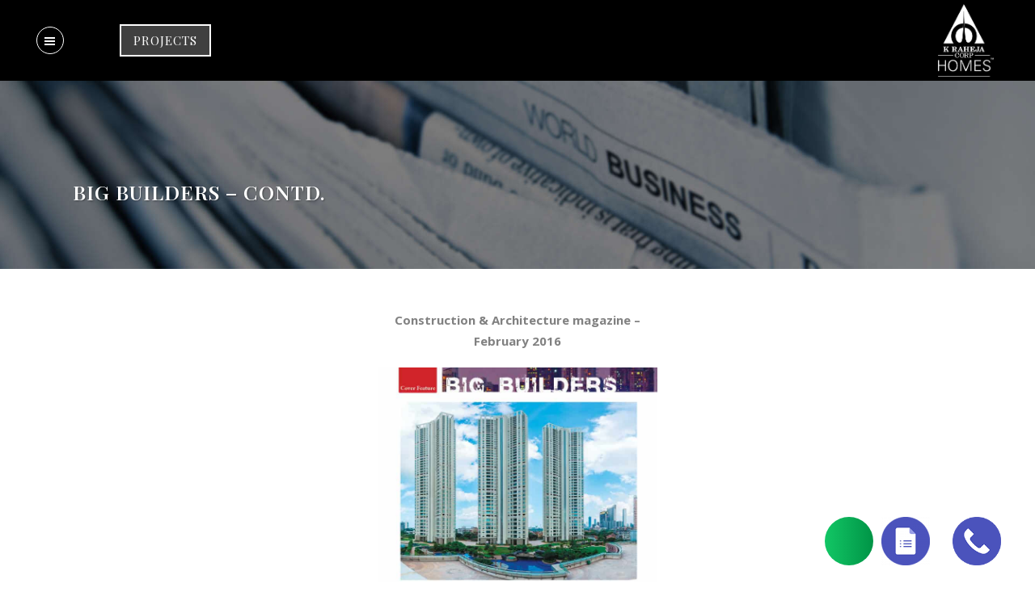

--- FILE ---
content_type: text/html; charset=UTF-8
request_url: https://www.krahejacorphomes.com/big-builders-contd-4/
body_size: 26322
content:
<!DOCTYPE html>
<html lang="en-US">
<head>
	<meta charset="UTF-8" />
	
				<meta name="viewport" content="width=device-width,initial-scale=1,user-scalable=no">
		
            
            
	<link rel="profile" href="http://gmpg.org/xfn/11" />
	<link rel="pingback" href="https://www.krahejacorphomes.com/xmlrpc.php" />

	<meta name='robots' content='index, follow, max-image-preview:large, max-snippet:-1, max-video-preview:-1' />

	<!-- This site is optimized with the Yoast SEO plugin v26.7 - https://yoast.com/wordpress/plugins/seo/ -->
	<title>Big Builders – Contd. - K Raheja Corp.</title>
	<link rel="canonical" href="https://www.krahejacorphomes.com/big-builders-contd-4/" />
	<meta property="og:locale" content="en_US" />
	<meta property="og:type" content="article" />
	<meta property="og:title" content="Big Builders – Contd. - K Raheja Corp." />
	<meta property="og:description" content="Construction &amp; Architecture magazine - February 2016" />
	<meta property="og:url" content="https://www.krahejacorphomes.com/big-builders-contd-4/" />
	<meta property="og:site_name" content="K Raheja Corp." />
	<meta property="article:publisher" content="https://www.facebook.com/krahejacorphomes/" />
	<meta property="article:published_time" content="2016-02-26T07:39:46+00:00" />
	<meta property="article:modified_time" content="2020-07-17T13:54:36+00:00" />
	<meta property="og:image" content="https://www.krahejacorphomes.com/wp-content/uploads/2021/12/seo-new.jpg" />
	<meta property="og:image:width" content="1200" />
	<meta property="og:image:height" content="630" />
	<meta property="og:image:type" content="image/jpeg" />
	<meta name="author" content="krahejaadmin" />
	<meta name="twitter:card" content="summary_large_image" />
	<meta name="twitter:creator" content="@CorpRaheja" />
	<meta name="twitter:site" content="@CorpRaheja" />
	<meta name="twitter:label1" content="Written by" />
	<meta name="twitter:data1" content="krahejaadmin" />
	<meta name="twitter:label2" content="Est. reading time" />
	<meta name="twitter:data2" content="1 minute" />
	<script type="application/ld+json" class="yoast-schema-graph">{"@context":"https://schema.org","@graph":[{"@type":"Article","@id":"https://www.krahejacorphomes.com/big-builders-contd-4/#article","isPartOf":{"@id":"https://www.krahejacorphomes.com/big-builders-contd-4/"},"author":{"name":"krahejaadmin","@id":"https://www.krahejacorphomes.com/#/schema/person/337d8725d2c9cdb65a3e22174c74ac44"},"headline":"Big Builders – Contd.","datePublished":"2016-02-26T07:39:46+00:00","dateModified":"2020-07-17T13:54:36+00:00","mainEntityOfPage":{"@id":"https://www.krahejacorphomes.com/big-builders-contd-4/"},"wordCount":114,"commentCount":0,"publisher":{"@id":"https://www.krahejacorphomes.com/#organization"},"articleSection":["2016"],"inLanguage":"en-US","potentialAction":[{"@type":"CommentAction","name":"Comment","target":["https://www.krahejacorphomes.com/big-builders-contd-4/#respond"]}]},{"@type":"WebPage","@id":"https://www.krahejacorphomes.com/big-builders-contd-4/","url":"https://www.krahejacorphomes.com/big-builders-contd-4/","name":"Big Builders – Contd. - K Raheja Corp.","isPartOf":{"@id":"https://www.krahejacorphomes.com/#website"},"datePublished":"2016-02-26T07:39:46+00:00","dateModified":"2020-07-17T13:54:36+00:00","breadcrumb":{"@id":"https://www.krahejacorphomes.com/big-builders-contd-4/#breadcrumb"},"inLanguage":"en-US","potentialAction":[{"@type":"ReadAction","target":["https://www.krahejacorphomes.com/big-builders-contd-4/"]}]},{"@type":"BreadcrumbList","@id":"https://www.krahejacorphomes.com/big-builders-contd-4/#breadcrumb","itemListElement":[{"@type":"ListItem","position":1,"name":"Home","item":"https://www.krahejacorphomes.com/"},{"@type":"ListItem","position":2,"name":"Big Builders – Contd."}]},{"@type":"WebSite","@id":"https://www.krahejacorphomes.com/#website","url":"https://www.krahejacorphomes.com/","name":"K Raheja Corp.","description":"","publisher":{"@id":"https://www.krahejacorphomes.com/#organization"},"potentialAction":[{"@type":"SearchAction","target":{"@type":"EntryPoint","urlTemplate":"https://www.krahejacorphomes.com/?s={search_term_string}"},"query-input":{"@type":"PropertyValueSpecification","valueRequired":true,"valueName":"search_term_string"}}],"inLanguage":"en-US"},{"@type":"Organization","@id":"https://www.krahejacorphomes.com/#organization","name":"K Raheja Corp.","url":"https://www.krahejacorphomes.com/","logo":{"@type":"ImageObject","inLanguage":"en-US","@id":"https://www.krahejacorphomes.com/#/schema/logo/image/","url":"https://www.krahejacorphomes.com/wp-content/uploads/2020/06/new-logo.png","contentUrl":"https://www.krahejacorphomes.com/wp-content/uploads/2020/06/new-logo.png","width":136,"height":200,"caption":"K Raheja Corp."},"image":{"@id":"https://www.krahejacorphomes.com/#/schema/logo/image/"},"sameAs":["https://www.facebook.com/krahejacorphomes/","https://x.com/CorpRaheja","https://www.instagram.com/krahejacorphomes/","https://www.linkedin.com/company/k-raheja-corp-homes/","https://www.youtube.com/channel/UC7ypKVcNr-j7xDWknh-VJzA"]},{"@type":"Person","@id":"https://www.krahejacorphomes.com/#/schema/person/337d8725d2c9cdb65a3e22174c74ac44","name":"krahejaadmin","image":{"@type":"ImageObject","inLanguage":"en-US","@id":"https://www.krahejacorphomes.com/#/schema/person/image/","url":"https://secure.gravatar.com/avatar/b6919d85b7e7f20c4d875c92309e261332efef269fd98b2c2ba976e3bdd7f8c0?s=96&d=mm&r=g","contentUrl":"https://secure.gravatar.com/avatar/b6919d85b7e7f20c4d875c92309e261332efef269fd98b2c2ba976e3bdd7f8c0?s=96&d=mm&r=g","caption":"krahejaadmin"},"sameAs":["https://www.krahejacorphomes.com"],"url":"https://www.krahejacorphomes.com/author/krahejaadmin/"}]}</script>
	<!-- / Yoast SEO plugin. -->


<link rel='dns-prefetch' href='//cdnjs.cloudflare.com' />
<link rel='dns-prefetch' href='//fonts.googleapis.com' />
<link rel="alternate" type="application/rss+xml" title="K Raheja Corp. &raquo; Feed" href="https://www.krahejacorphomes.com/feed/" />
<link rel="alternate" type="application/rss+xml" title="K Raheja Corp. &raquo; Comments Feed" href="https://www.krahejacorphomes.com/comments/feed/" />
<link rel="alternate" type="application/rss+xml" title="K Raheja Corp. &raquo; Big Builders – Contd. Comments Feed" href="https://www.krahejacorphomes.com/big-builders-contd-4/feed/" />
<style id='wp-img-auto-sizes-contain-inline-css' type='text/css'>
img:is([sizes=auto i],[sizes^="auto," i]){contain-intrinsic-size:3000px 1500px}
/*# sourceURL=wp-img-auto-sizes-contain-inline-css */
</style>
<style id='wp-emoji-styles-inline-css' type='text/css'>

	img.wp-smiley, img.emoji {
		display: inline !important;
		border: none !important;
		box-shadow: none !important;
		height: 1em !important;
		width: 1em !important;
		margin: 0 0.07em !important;
		vertical-align: -0.1em !important;
		background: none !important;
		padding: 0 !important;
	}
/*# sourceURL=wp-emoji-styles-inline-css */
</style>
<style id='wp-block-library-inline-css' type='text/css'>
:root{--wp-block-synced-color:#7a00df;--wp-block-synced-color--rgb:122,0,223;--wp-bound-block-color:var(--wp-block-synced-color);--wp-editor-canvas-background:#ddd;--wp-admin-theme-color:#007cba;--wp-admin-theme-color--rgb:0,124,186;--wp-admin-theme-color-darker-10:#006ba1;--wp-admin-theme-color-darker-10--rgb:0,107,160.5;--wp-admin-theme-color-darker-20:#005a87;--wp-admin-theme-color-darker-20--rgb:0,90,135;--wp-admin-border-width-focus:2px}@media (min-resolution:192dpi){:root{--wp-admin-border-width-focus:1.5px}}.wp-element-button{cursor:pointer}:root .has-very-light-gray-background-color{background-color:#eee}:root .has-very-dark-gray-background-color{background-color:#313131}:root .has-very-light-gray-color{color:#eee}:root .has-very-dark-gray-color{color:#313131}:root .has-vivid-green-cyan-to-vivid-cyan-blue-gradient-background{background:linear-gradient(135deg,#00d084,#0693e3)}:root .has-purple-crush-gradient-background{background:linear-gradient(135deg,#34e2e4,#4721fb 50%,#ab1dfe)}:root .has-hazy-dawn-gradient-background{background:linear-gradient(135deg,#faaca8,#dad0ec)}:root .has-subdued-olive-gradient-background{background:linear-gradient(135deg,#fafae1,#67a671)}:root .has-atomic-cream-gradient-background{background:linear-gradient(135deg,#fdd79a,#004a59)}:root .has-nightshade-gradient-background{background:linear-gradient(135deg,#330968,#31cdcf)}:root .has-midnight-gradient-background{background:linear-gradient(135deg,#020381,#2874fc)}:root{--wp--preset--font-size--normal:16px;--wp--preset--font-size--huge:42px}.has-regular-font-size{font-size:1em}.has-larger-font-size{font-size:2.625em}.has-normal-font-size{font-size:var(--wp--preset--font-size--normal)}.has-huge-font-size{font-size:var(--wp--preset--font-size--huge)}.has-text-align-center{text-align:center}.has-text-align-left{text-align:left}.has-text-align-right{text-align:right}.has-fit-text{white-space:nowrap!important}#end-resizable-editor-section{display:none}.aligncenter{clear:both}.items-justified-left{justify-content:flex-start}.items-justified-center{justify-content:center}.items-justified-right{justify-content:flex-end}.items-justified-space-between{justify-content:space-between}.screen-reader-text{border:0;clip-path:inset(50%);height:1px;margin:-1px;overflow:hidden;padding:0;position:absolute;width:1px;word-wrap:normal!important}.screen-reader-text:focus{background-color:#ddd;clip-path:none;color:#444;display:block;font-size:1em;height:auto;left:5px;line-height:normal;padding:15px 23px 14px;text-decoration:none;top:5px;width:auto;z-index:100000}html :where(.has-border-color){border-style:solid}html :where([style*=border-top-color]){border-top-style:solid}html :where([style*=border-right-color]){border-right-style:solid}html :where([style*=border-bottom-color]){border-bottom-style:solid}html :where([style*=border-left-color]){border-left-style:solid}html :where([style*=border-width]){border-style:solid}html :where([style*=border-top-width]){border-top-style:solid}html :where([style*=border-right-width]){border-right-style:solid}html :where([style*=border-bottom-width]){border-bottom-style:solid}html :where([style*=border-left-width]){border-left-style:solid}html :where(img[class*=wp-image-]){height:auto;max-width:100%}:where(figure){margin:0 0 1em}html :where(.is-position-sticky){--wp-admin--admin-bar--position-offset:var(--wp-admin--admin-bar--height,0px)}@media screen and (max-width:600px){html :where(.is-position-sticky){--wp-admin--admin-bar--position-offset:0px}}

/*# sourceURL=wp-block-library-inline-css */
</style><style id='global-styles-inline-css' type='text/css'>
:root{--wp--preset--aspect-ratio--square: 1;--wp--preset--aspect-ratio--4-3: 4/3;--wp--preset--aspect-ratio--3-4: 3/4;--wp--preset--aspect-ratio--3-2: 3/2;--wp--preset--aspect-ratio--2-3: 2/3;--wp--preset--aspect-ratio--16-9: 16/9;--wp--preset--aspect-ratio--9-16: 9/16;--wp--preset--color--black: #000000;--wp--preset--color--cyan-bluish-gray: #abb8c3;--wp--preset--color--white: #ffffff;--wp--preset--color--pale-pink: #f78da7;--wp--preset--color--vivid-red: #cf2e2e;--wp--preset--color--luminous-vivid-orange: #ff6900;--wp--preset--color--luminous-vivid-amber: #fcb900;--wp--preset--color--light-green-cyan: #7bdcb5;--wp--preset--color--vivid-green-cyan: #00d084;--wp--preset--color--pale-cyan-blue: #8ed1fc;--wp--preset--color--vivid-cyan-blue: #0693e3;--wp--preset--color--vivid-purple: #9b51e0;--wp--preset--gradient--vivid-cyan-blue-to-vivid-purple: linear-gradient(135deg,rgb(6,147,227) 0%,rgb(155,81,224) 100%);--wp--preset--gradient--light-green-cyan-to-vivid-green-cyan: linear-gradient(135deg,rgb(122,220,180) 0%,rgb(0,208,130) 100%);--wp--preset--gradient--luminous-vivid-amber-to-luminous-vivid-orange: linear-gradient(135deg,rgb(252,185,0) 0%,rgb(255,105,0) 100%);--wp--preset--gradient--luminous-vivid-orange-to-vivid-red: linear-gradient(135deg,rgb(255,105,0) 0%,rgb(207,46,46) 100%);--wp--preset--gradient--very-light-gray-to-cyan-bluish-gray: linear-gradient(135deg,rgb(238,238,238) 0%,rgb(169,184,195) 100%);--wp--preset--gradient--cool-to-warm-spectrum: linear-gradient(135deg,rgb(74,234,220) 0%,rgb(151,120,209) 20%,rgb(207,42,186) 40%,rgb(238,44,130) 60%,rgb(251,105,98) 80%,rgb(254,248,76) 100%);--wp--preset--gradient--blush-light-purple: linear-gradient(135deg,rgb(255,206,236) 0%,rgb(152,150,240) 100%);--wp--preset--gradient--blush-bordeaux: linear-gradient(135deg,rgb(254,205,165) 0%,rgb(254,45,45) 50%,rgb(107,0,62) 100%);--wp--preset--gradient--luminous-dusk: linear-gradient(135deg,rgb(255,203,112) 0%,rgb(199,81,192) 50%,rgb(65,88,208) 100%);--wp--preset--gradient--pale-ocean: linear-gradient(135deg,rgb(255,245,203) 0%,rgb(182,227,212) 50%,rgb(51,167,181) 100%);--wp--preset--gradient--electric-grass: linear-gradient(135deg,rgb(202,248,128) 0%,rgb(113,206,126) 100%);--wp--preset--gradient--midnight: linear-gradient(135deg,rgb(2,3,129) 0%,rgb(40,116,252) 100%);--wp--preset--font-size--small: 13px;--wp--preset--font-size--medium: 20px;--wp--preset--font-size--large: 36px;--wp--preset--font-size--x-large: 42px;--wp--preset--spacing--20: 0.44rem;--wp--preset--spacing--30: 0.67rem;--wp--preset--spacing--40: 1rem;--wp--preset--spacing--50: 1.5rem;--wp--preset--spacing--60: 2.25rem;--wp--preset--spacing--70: 3.38rem;--wp--preset--spacing--80: 5.06rem;--wp--preset--shadow--natural: 6px 6px 9px rgba(0, 0, 0, 0.2);--wp--preset--shadow--deep: 12px 12px 50px rgba(0, 0, 0, 0.4);--wp--preset--shadow--sharp: 6px 6px 0px rgba(0, 0, 0, 0.2);--wp--preset--shadow--outlined: 6px 6px 0px -3px rgb(255, 255, 255), 6px 6px rgb(0, 0, 0);--wp--preset--shadow--crisp: 6px 6px 0px rgb(0, 0, 0);}:where(.is-layout-flex){gap: 0.5em;}:where(.is-layout-grid){gap: 0.5em;}body .is-layout-flex{display: flex;}.is-layout-flex{flex-wrap: wrap;align-items: center;}.is-layout-flex > :is(*, div){margin: 0;}body .is-layout-grid{display: grid;}.is-layout-grid > :is(*, div){margin: 0;}:where(.wp-block-columns.is-layout-flex){gap: 2em;}:where(.wp-block-columns.is-layout-grid){gap: 2em;}:where(.wp-block-post-template.is-layout-flex){gap: 1.25em;}:where(.wp-block-post-template.is-layout-grid){gap: 1.25em;}.has-black-color{color: var(--wp--preset--color--black) !important;}.has-cyan-bluish-gray-color{color: var(--wp--preset--color--cyan-bluish-gray) !important;}.has-white-color{color: var(--wp--preset--color--white) !important;}.has-pale-pink-color{color: var(--wp--preset--color--pale-pink) !important;}.has-vivid-red-color{color: var(--wp--preset--color--vivid-red) !important;}.has-luminous-vivid-orange-color{color: var(--wp--preset--color--luminous-vivid-orange) !important;}.has-luminous-vivid-amber-color{color: var(--wp--preset--color--luminous-vivid-amber) !important;}.has-light-green-cyan-color{color: var(--wp--preset--color--light-green-cyan) !important;}.has-vivid-green-cyan-color{color: var(--wp--preset--color--vivid-green-cyan) !important;}.has-pale-cyan-blue-color{color: var(--wp--preset--color--pale-cyan-blue) !important;}.has-vivid-cyan-blue-color{color: var(--wp--preset--color--vivid-cyan-blue) !important;}.has-vivid-purple-color{color: var(--wp--preset--color--vivid-purple) !important;}.has-black-background-color{background-color: var(--wp--preset--color--black) !important;}.has-cyan-bluish-gray-background-color{background-color: var(--wp--preset--color--cyan-bluish-gray) !important;}.has-white-background-color{background-color: var(--wp--preset--color--white) !important;}.has-pale-pink-background-color{background-color: var(--wp--preset--color--pale-pink) !important;}.has-vivid-red-background-color{background-color: var(--wp--preset--color--vivid-red) !important;}.has-luminous-vivid-orange-background-color{background-color: var(--wp--preset--color--luminous-vivid-orange) !important;}.has-luminous-vivid-amber-background-color{background-color: var(--wp--preset--color--luminous-vivid-amber) !important;}.has-light-green-cyan-background-color{background-color: var(--wp--preset--color--light-green-cyan) !important;}.has-vivid-green-cyan-background-color{background-color: var(--wp--preset--color--vivid-green-cyan) !important;}.has-pale-cyan-blue-background-color{background-color: var(--wp--preset--color--pale-cyan-blue) !important;}.has-vivid-cyan-blue-background-color{background-color: var(--wp--preset--color--vivid-cyan-blue) !important;}.has-vivid-purple-background-color{background-color: var(--wp--preset--color--vivid-purple) !important;}.has-black-border-color{border-color: var(--wp--preset--color--black) !important;}.has-cyan-bluish-gray-border-color{border-color: var(--wp--preset--color--cyan-bluish-gray) !important;}.has-white-border-color{border-color: var(--wp--preset--color--white) !important;}.has-pale-pink-border-color{border-color: var(--wp--preset--color--pale-pink) !important;}.has-vivid-red-border-color{border-color: var(--wp--preset--color--vivid-red) !important;}.has-luminous-vivid-orange-border-color{border-color: var(--wp--preset--color--luminous-vivid-orange) !important;}.has-luminous-vivid-amber-border-color{border-color: var(--wp--preset--color--luminous-vivid-amber) !important;}.has-light-green-cyan-border-color{border-color: var(--wp--preset--color--light-green-cyan) !important;}.has-vivid-green-cyan-border-color{border-color: var(--wp--preset--color--vivid-green-cyan) !important;}.has-pale-cyan-blue-border-color{border-color: var(--wp--preset--color--pale-cyan-blue) !important;}.has-vivid-cyan-blue-border-color{border-color: var(--wp--preset--color--vivid-cyan-blue) !important;}.has-vivid-purple-border-color{border-color: var(--wp--preset--color--vivid-purple) !important;}.has-vivid-cyan-blue-to-vivid-purple-gradient-background{background: var(--wp--preset--gradient--vivid-cyan-blue-to-vivid-purple) !important;}.has-light-green-cyan-to-vivid-green-cyan-gradient-background{background: var(--wp--preset--gradient--light-green-cyan-to-vivid-green-cyan) !important;}.has-luminous-vivid-amber-to-luminous-vivid-orange-gradient-background{background: var(--wp--preset--gradient--luminous-vivid-amber-to-luminous-vivid-orange) !important;}.has-luminous-vivid-orange-to-vivid-red-gradient-background{background: var(--wp--preset--gradient--luminous-vivid-orange-to-vivid-red) !important;}.has-very-light-gray-to-cyan-bluish-gray-gradient-background{background: var(--wp--preset--gradient--very-light-gray-to-cyan-bluish-gray) !important;}.has-cool-to-warm-spectrum-gradient-background{background: var(--wp--preset--gradient--cool-to-warm-spectrum) !important;}.has-blush-light-purple-gradient-background{background: var(--wp--preset--gradient--blush-light-purple) !important;}.has-blush-bordeaux-gradient-background{background: var(--wp--preset--gradient--blush-bordeaux) !important;}.has-luminous-dusk-gradient-background{background: var(--wp--preset--gradient--luminous-dusk) !important;}.has-pale-ocean-gradient-background{background: var(--wp--preset--gradient--pale-ocean) !important;}.has-electric-grass-gradient-background{background: var(--wp--preset--gradient--electric-grass) !important;}.has-midnight-gradient-background{background: var(--wp--preset--gradient--midnight) !important;}.has-small-font-size{font-size: var(--wp--preset--font-size--small) !important;}.has-medium-font-size{font-size: var(--wp--preset--font-size--medium) !important;}.has-large-font-size{font-size: var(--wp--preset--font-size--large) !important;}.has-x-large-font-size{font-size: var(--wp--preset--font-size--x-large) !important;}
/*# sourceURL=global-styles-inline-css */
</style>

<style id='classic-theme-styles-inline-css' type='text/css'>
/*! This file is auto-generated */
.wp-block-button__link{color:#fff;background-color:#32373c;border-radius:9999px;box-shadow:none;text-decoration:none;padding:calc(.667em + 2px) calc(1.333em + 2px);font-size:1.125em}.wp-block-file__button{background:#32373c;color:#fff;text-decoration:none}
/*# sourceURL=/wp-includes/css/classic-themes.min.css */
</style>
<link rel='stylesheet' id='contact-form-7-css' href='https://www.krahejacorphomes.com/wp-content/plugins/contact-form-7/includes/css/styles.css?ver=6.1.4' type='text/css' media='all' />
<link rel='stylesheet' id='nbcpf-intlTelInput-style-css' href='https://www.krahejacorphomes.com/wp-content/plugins/country-phone-field-contact-form-7/assets/css/intlTelInput.min.css?ver=6.9' type='text/css' media='all' />
<link rel='stylesheet' id='nbcpf-countryFlag-style-css' href='https://www.krahejacorphomes.com/wp-content/plugins/country-phone-field-contact-form-7/assets/css/countrySelect.min.css?ver=6.9' type='text/css' media='all' />
<link rel='stylesheet' id='rs-plugin-settings-css' href='https://www.krahejacorphomes.com/wp-content/plugins/revslider/public/assets/css/rs6.css?ver=6.3.1' type='text/css' media='all' />
<style id='rs-plugin-settings-inline-css' type='text/css'>
#rs-demo-id {}
/*# sourceURL=rs-plugin-settings-inline-css */
</style>
<link rel='stylesheet' id='wp-show-posts-css' href='https://www.krahejacorphomes.com/wp-content/plugins/wp-show-posts/css/wp-show-posts-min.css?ver=1.1.6' type='text/css' media='all' />
<link rel='stylesheet' id='wpcf7-redirect-script-frontend-css' href='https://www.krahejacorphomes.com/wp-content/plugins/wpcf7-redirect/build/assets/frontend-script.css?ver=2c532d7e2be36f6af233' type='text/css' media='all' />
<link rel='stylesheet' id='ultimate-vc-addons-modal-css' href='https://www.krahejacorphomes.com/wp-content/plugins/Ultimate_VC_Addons/assets/min-css/modal.min.css?ver=3.21.1' type='text/css' media='all' />
<link rel='stylesheet' id='intl-tel-input-css-css' href='https://cdnjs.cloudflare.com/ajax/libs/intl-tel-input/17.0.8/css/intlTelInput.min.css?ver=17.0.8' type='text/css' media='all' />
<link rel='stylesheet' id='mediaelement-css' href='https://www.krahejacorphomes.com/wp-includes/js/mediaelement/mediaelementplayer-legacy.min.css?ver=4.2.17' type='text/css' media='all' />
<link rel='stylesheet' id='wp-mediaelement-css' href='https://www.krahejacorphomes.com/wp-includes/js/mediaelement/wp-mediaelement.min.css?ver=6.9' type='text/css' media='all' />
<link rel='stylesheet' id='bridge-default-style-css' href='https://www.krahejacorphomes.com/wp-content/themes/bridge/style.css?ver=6.9' type='text/css' media='all' />
<link rel='stylesheet' id='bridge-qode-font_awesome-css' href='https://www.krahejacorphomes.com/wp-content/themes/bridge/css/font-awesome/css/font-awesome.min.css?ver=6.9' type='text/css' media='all' />
<link rel='stylesheet' id='bridge-qode-font_elegant-css' href='https://www.krahejacorphomes.com/wp-content/themes/bridge/css/elegant-icons/style.min.css?ver=6.9' type='text/css' media='all' />
<link rel='stylesheet' id='bridge-qode-linea_icons-css' href='https://www.krahejacorphomes.com/wp-content/themes/bridge/css/linea-icons/style.css?ver=6.9' type='text/css' media='all' />
<link rel='stylesheet' id='bridge-qode-dripicons-css' href='https://www.krahejacorphomes.com/wp-content/themes/bridge/css/dripicons/dripicons.css?ver=6.9' type='text/css' media='all' />
<link rel='stylesheet' id='bridge-qode-kiko-css' href='https://www.krahejacorphomes.com/wp-content/themes/bridge/css/kiko/kiko-all.css?ver=6.9' type='text/css' media='all' />
<link rel='stylesheet' id='bridge-qode-font_awesome_5-css' href='https://www.krahejacorphomes.com/wp-content/themes/bridge/css/font-awesome-5/css/font-awesome-5.min.css?ver=6.9' type='text/css' media='all' />
<link rel='stylesheet' id='bridge-stylesheet-css' href='https://www.krahejacorphomes.com/wp-content/themes/bridge/css/stylesheet.min.css?ver=6.9' type='text/css' media='all' />
<style id='bridge-stylesheet-inline-css' type='text/css'>
   .postid-1516.disabled_footer_top .footer_top_holder, .postid-1516.disabled_footer_bottom .footer_bottom_holder { display: none;}


/*# sourceURL=bridge-stylesheet-inline-css */
</style>
<link rel='stylesheet' id='bridge-print-css' href='https://www.krahejacorphomes.com/wp-content/themes/bridge/css/print.css?ver=6.9' type='text/css' media='all' />
<link rel='stylesheet' id='bridge-style-dynamic-css' href='https://www.krahejacorphomes.com/wp-content/themes/bridge/css/style_dynamic.css?ver=1731603450' type='text/css' media='all' />
<link rel='stylesheet' id='bridge-responsive-css' href='https://www.krahejacorphomes.com/wp-content/themes/bridge/css/responsive.min.css?ver=6.9' type='text/css' media='all' />
<link rel='stylesheet' id='bridge-style-dynamic-responsive-css' href='https://www.krahejacorphomes.com/wp-content/themes/bridge/css/style_dynamic_responsive.css?ver=1731603450' type='text/css' media='all' />
<style id='bridge-style-dynamic-responsive-inline-css' type='text/css'>
nav.main_menu ul li a span.underline_dash {
    bottom: -30%;
}

.q_counter_holder p.counter_text {
    line-height: 38px;
    margin: 5px 0 0;
}

.wpcf7 form.wpcf7-form p {
    margin-bottom: -1px;
}

.cf7_custom_style_1 input.wpcf7-form-control.wpcf7-text, .cf7_custom_style_1 textarea.wpcf7-form-control.wpcf7-textarea {
    text-align:center;
}

div.wpcf7 img.ajax-loader {
    display: block;
    margin: 0 auto;
}

.cf7_custom_style_1 input.wpcf7-form-control.wpcf7-submit, .cf7_custom_style_1 input.wpcf7-form-control.wpcf7-submit:not([disabled]) {
    margin-top: 21px;
}

.portfolio_single h3 {
    margin: 35px 0 26px;
}

span.category {
    font-family: 'Lekton', serif;
}

.portfolio_detail.portfolio_single_follow {
    margin-top: 30px !important;
}

@media only screen and (max-width: 1000px) {
.q_counter_holder span.counter { 
   font-size: 47px;
}
.q_counter_holder p.counter_text {
    line-height: 25px;
    margin: 10px 0 0;
    font-size: 18px;
}
}
.home section.parallax_section_holder.qode_vertical_middle_align {
height:1075px;
}

header .header_inner_left {
    left: 32px;
}

@media only screen and (max-width: 768px) {
.blog_holder.blog_large_image h2 a {
        font-size: 58px;
        line-height: 59px;
}
}       

@media only screen and (max-width: 600px) {
.blog_holder.blog_large_image h2 a {
        font-size: 26px;
        line-height: 32px;
}
}       
/*# sourceURL=bridge-style-dynamic-responsive-inline-css */
</style>
<link rel='stylesheet' id='js_composer_front-css' href='https://www.krahejacorphomes.com/wp-content/plugins/js_composer/assets/css/js_composer.min.css?ver=8.6.1' type='text/css' media='all' />
<link rel='stylesheet' id='bridge-style-handle-google-fonts-css' href='https://fonts.googleapis.com/css?family=Raleway%3A100%2C200%2C300%2C400%2C500%2C600%2C700%2C800%2C900%2C100italic%2C300italic%2C400italic%2C700italic%7CPlayfair+Display%3A100%2C200%2C300%2C400%2C500%2C600%2C700%2C800%2C900%2C100italic%2C300italic%2C400italic%2C700italic%7COpen+Sans%3A100%2C200%2C300%2C400%2C500%2C600%2C700%2C800%2C900%2C100italic%2C300italic%2C400italic%2C700italic%7CRubik+Mono+One%3A100%2C200%2C300%2C400%2C500%2C600%2C700%2C800%2C900%2C100italic%2C300italic%2C400italic%2C700italic&#038;subset=latin%2Clatin-ext&#038;ver=1.0.0' type='text/css' media='all' />
<link rel='stylesheet' id='bridge-core-dashboard-style-css' href='https://www.krahejacorphomes.com/wp-content/plugins/bridge-core/modules/core-dashboard/assets/css/core-dashboard.min.css?ver=6.9' type='text/css' media='all' />
<link rel='stylesheet' id='heateor_sss_frontend_css-css' href='https://www.krahejacorphomes.com/wp-content/plugins/sassy-social-share/public/css/sassy-social-share-public.css?ver=3.3.79' type='text/css' media='all' />
<style id='heateor_sss_frontend_css-inline-css' type='text/css'>
.heateor_sss_button_instagram span.heateor_sss_svg,a.heateor_sss_instagram span.heateor_sss_svg{background:radial-gradient(circle at 30% 107%,#fdf497 0,#fdf497 5%,#fd5949 45%,#d6249f 60%,#285aeb 90%)}.heateor_sss_horizontal_sharing .heateor_sss_svg,.heateor_sss_standard_follow_icons_container .heateor_sss_svg{color:#fff;border-width:0px;border-style:solid;border-color:transparent}.heateor_sss_horizontal_sharing .heateorSssTCBackground{color:#666}.heateor_sss_horizontal_sharing span.heateor_sss_svg:hover,.heateor_sss_standard_follow_icons_container span.heateor_sss_svg:hover{border-color:transparent;}.heateor_sss_vertical_sharing span.heateor_sss_svg,.heateor_sss_floating_follow_icons_container span.heateor_sss_svg{color:#fff;border-width:0px;border-style:solid;border-color:transparent;}.heateor_sss_vertical_sharing .heateorSssTCBackground{color:#666;}.heateor_sss_vertical_sharing span.heateor_sss_svg:hover,.heateor_sss_floating_follow_icons_container span.heateor_sss_svg:hover{border-color:transparent;}@media screen and (max-width:783px) {.heateor_sss_vertical_sharing{display:none!important}}div.heateor_sss_sharing_title{text-align:center}div.heateor_sss_sharing_ul{width:100%;text-align:center;}div.heateor_sss_horizontal_sharing div.heateor_sss_sharing_ul a{float:none!important;display:inline-block;}
/*# sourceURL=heateor_sss_frontend_css-inline-css */
</style>
<link rel='stylesheet' id='bridge-childstyle-css' href='https://www.krahejacorphomes.com/wp-content/themes/bridge-child/style.css?ver=6.9' type='text/css' media='all' />
<link rel='stylesheet' id='cf7cf-style-css' href='https://www.krahejacorphomes.com/wp-content/plugins/cf7-conditional-fields/style.css?ver=2.6.7' type='text/css' media='all' />
<link rel='stylesheet' id='bsf-Defaults-css' href='https://www.krahejacorphomes.com/wp-content/uploads/smile_fonts/Defaults/Defaults.css?ver=3.21.1' type='text/css' media='all' />
<script type="text/javascript" src="https://www.krahejacorphomes.com/wp-includes/js/jquery/jquery.min.js?ver=3.7.1" id="jquery-core-js"></script>
<script type="text/javascript" src="https://www.krahejacorphomes.com/wp-includes/js/jquery/jquery-migrate.min.js?ver=3.4.1" id="jquery-migrate-js"></script>
<script type="text/javascript" src="https://www.krahejacorphomes.com/wp-content/plugins/handl-utm-grabber/js/js.cookie.js?ver=6.9" id="js.cookie-js"></script>
<script type="text/javascript" id="handl-utm-grabber-js-extra">
/* <![CDATA[ */
var handl_utm = [];
//# sourceURL=handl-utm-grabber-js-extra
/* ]]> */
</script>
<script type="text/javascript" src="https://www.krahejacorphomes.com/wp-content/plugins/handl-utm-grabber/js/handl-utm-grabber.js?ver=6.9" id="handl-utm-grabber-js"></script>
<script type="text/javascript" src="https://www.krahejacorphomes.com/wp-content/plugins/revslider/public/assets/js/rbtools.min.js?ver=6.3.1" id="tp-tools-js"></script>
<script type="text/javascript" src="https://www.krahejacorphomes.com/wp-content/plugins/revslider/public/assets/js/rs6.min.js?ver=6.3.1" id="revmin-js"></script>
<script type="text/javascript" src="https://www.krahejacorphomes.com/wp-content/plugins/Ultimate_VC_Addons/assets/min-js/modal-all.min.js?ver=3.21.1" id="ultimate-vc-addons-modal-all-js"></script>
<script type="text/javascript" src="//cdnjs.cloudflare.com/ajax/libs/jquery-easing/1.4.1/jquery.easing.min.js?ver=6.9" id="jquery-easing-js"></script>
<script></script><link rel="EditURI" type="application/rsd+xml" title="RSD" href="https://www.krahejacorphomes.com/xmlrpc.php?rsd" />
<meta name="facebook-domain-verification" content="cttu5qfkl0dzvw0c2qxa2giv2izmej" />
<!-- Google Tag Manager -->
<script>(function(w,d,s,l,i){w[l]=w[l]||[];w[l].push({'gtm.start':
new Date().getTime(),event:'gtm.js'});var f=d.getElementsByTagName(s)[0],
j=d.createElement(s),dl=l!='dataLayer'?'&l='+l:'';j.async=true;j.src=
'https://www.googletagmanager.com/gtm.js?id='+i+dl;f.parentNode.insertBefore(j,f);
})(window,document,'script','dataLayer','GTM-PC3N5XFV');</script>
<!-- End Google Tag Manager -->
<!-- Google Tag Manager -->
<script>(function(w,d,s,l,i){w[l]=w[l]||[];w[l].push({'gtm.start':
new Date().getTime(),event:'gtm.js'});var f=d.getElementsByTagName(s)[0],
j=d.createElement(s),dl=l!='dataLayer'?'&l='+l:'';j.async=true;j.src=
'https://www.googletagmanager.com/gtm.js?id='+i+dl;f.parentNode.insertBefore(j,f);
})(window,document,'script','dataLayer','GTM-NWHLXQQJ');</script>
<!-- End Google Tag Manager -->
<!-- Global site tag (gtag.js) - Google Analytics -->
<script async src="https://www.googletagmanager.com/gtag/js?id=UA-168134926-1"></script>
<script>
  window.dataLayer = window.dataLayer || [];
  function gtag(){dataLayer.push(arguments);}
  gtag('js', new Date());

  gtag('config', 'UA-168134926-1');
gtag('config', 'AW-631171067');
</script>
<!--
Start of global snippet: Please do not remove
Place this snippet between the <head> and </head> tags on every page of your site.
-->
<!-- Global site tag (gtag.js) - Google Marketing Platform -->
<script async src="https://www.googletagmanager.com/gtag/js?id=DC-11062858"></script>
<script>
  window.dataLayer = window.dataLayer || [];
  function gtag(){dataLayer.push(arguments);}
  gtag('js', new Date());

  gtag('config', 'DC-11062858');
</script>
<!-- End of global snippet: Please do not remove -->
<!-- Meta Pixel Code -->
<script>
!function(f,b,e,v,n,t,s)
{if(f.fbq)return;n=f.fbq=function(){n.callMethod?
n.callMethod.apply(n,arguments):n.queue.push(arguments)};
if(!f._fbq)f._fbq=n;n.push=n;n.loaded=!0;n.version='2.0';
n.queue=[];t=b.createElement(e);t.async=!0;
t.src=v;s=b.getElementsByTagName(e)[0];
s.parentNode.insertBefore(t,s)}(window, document,'script',
'https://connect.facebook.net/en_US/fbevents.js');
fbq('init', '471501408344702');
fbq('track', 'PageView');
</script>
<noscript><img height="1" width="1" style="display:none" src="https://www.facebook.com/tr?id=471501408344702&ev=PageView&noscript=1" alt="facebook"/></noscript>
<!-- End Meta Pixel Code -->
<!-- Start Colombia Pixel Code -->
<script>
jQuery(document).ready(function() {
	jQuery(".home-call-btn").click(function(){
		!function(px){function e(t,e,c){var n="",r="";try{""!=(n=function(t,e){try{var c={};e.replace(/[?&]+([^=&]+)=([^&]*)/gi,function(t,e,n){c[e]=n});return c.hasOwnProperty(t)?c[t]:""}catch(t){return""}}(t,c))?function(t,e,c){try{var n,r;c?((n=new Date).setTime(n.getTime()+864e5),r="; expires="+n.toGMTString()):r="",document.cookie=t+"="+e+r+";Path=/"}catch(t){}}(e,n,1):n=function(t){try{var e=document.cookie.match(new RegExp("(^| )"+t+"=([^;]+)"));if(e)return e[2]}catch(t){}return null}(e),r=""!=n&&null!=n?"&"+t+"="+n:"&"+t+"="}catch(t){}return r}var c="",n="",r="";try{n=e("ad","acf",c=window.location.href),r=e("col_ci","col_ci",c)}catch(t){console.log(t)}var a="https://ade.clmbtech.com/cde/eventTracking.htm?pixelId="+px+"&_w=1&_t=2"+n+r+"&rd="+(new Date).getTime();(new Image).src=a}('11959');
		var colombiaPixelURL = 'https://ade.clmbtech.com/cde/eventTracking.htm?pixelId=11959&_w=1&_t=2'+new Date().getTime();(new Image()).src = colombiaPixelURL;
});
})</script>
<!-- End Colombia Pixel Code -->
<script>
    (function(w,d,s,c,r,a,m){
      w['KiwiObject']=r;
      w[r]=w[r] || function () {
        (w[r].q=w[r].q||[]).push(arguments)};
      w[r].l=1*new Date();
        a=d.createElement(s);
        m=d.getElementsByTagName(s)[0];
      a.async=1;
      a.src=c;
      m.parentNode.insertBefore(a,m)
    })(window,document,'script',"https://app.interakt.ai/kiwi-sdk/kiwi-sdk-17-prod-min.js?v="+ new Date().getTime(),'kiwi');
    window.addEventListener("load",function () {
      kiwi.init('', 'rqBKkjfKsr566RRmINX9Lu3xzvbdB9jY', {});
    });
  </script>
<!-- Google Tag Manager -->
<script>(function(w,d,s,l,i){w[l]=w[l]||[];w[l].push({'gtm.start':
new Date().getTime(),event:'gtm.js'});var f=d.getElementsByTagName(s)[0],
j=d.createElement(s),dl=l!='dataLayer'?'&l='+l:'';j.async=true;j.src=
'https://www.googletagmanager.com/gtm.js?id='+i+dl;f.parentNode.insertBefore(j,f);
})(window,document,'script','dataLayer','GTM-NDKRBXRL');</script>
<!-- End Google Tag Manager --><div id="whatsapp-sticky-wrap"     class="vc_row wpb_row section vc_row-fluid " style=' text-align:left;'><div class=" full_section_inner clearfix"><div class="wpb_column vc_column_container vc_col-sm-12"><div class="vc_column-inner"><div class="wpb_wrapper">
	<div class="wpb_single_image wpb_content_element vc_align_center   whatsapp-sticky">
		<div class="wpb_wrapper">
			
			<a href="https://api.whatsapp.com/send?phone=+918097553151&amp;text=Hi&amp;app_absent=0" target="_blank"><div class="vc_single_image-wrapper   vc_box_border_grey"><img class="vc_single_image-img " src="https://www.krahejacorphomes.com/wp-content/uploads/2021/06/whatsapp-60x60.png" width="60" height="60" alt="whatsapp" title="whatsapp" loading="lazy" /></div></a>
		</div>
	</div>
</div></div></div></div></div><script type="text/javascript">
  if (window.top != window.self) {window.top.location = window.self.location;}
</script>
<style type="text/css">.recentcomments a{display:inline !important;padding:0 !important;margin:0 !important;}</style><meta name="generator" content="Powered by WPBakery Page Builder - drag and drop page builder for WordPress."/>
<meta name="generator" content="Powered by Slider Revolution 6.3.1 - responsive, Mobile-Friendly Slider Plugin for WordPress with comfortable drag and drop interface." />
<link rel="icon" href="https://www.krahejacorphomes.com/wp-content/uploads/2020/06/cropped-kraheja-favicon-32x32.png" sizes="32x32" />
<link rel="icon" href="https://www.krahejacorphomes.com/wp-content/uploads/2020/06/cropped-kraheja-favicon-192x192.png" sizes="192x192" />
<link rel="apple-touch-icon" href="https://www.krahejacorphomes.com/wp-content/uploads/2020/06/cropped-kraheja-favicon-180x180.png" />
<meta name="msapplication-TileImage" content="https://www.krahejacorphomes.com/wp-content/uploads/2020/06/cropped-kraheja-favicon-270x270.png" />
<script type="text/javascript">function setREVStartSize(e){
			//window.requestAnimationFrame(function() {				 
				window.RSIW = window.RSIW===undefined ? window.innerWidth : window.RSIW;	
				window.RSIH = window.RSIH===undefined ? window.innerHeight : window.RSIH;	
				try {								
					var pw = document.getElementById(e.c).parentNode.offsetWidth,
						newh;
					pw = pw===0 || isNaN(pw) ? window.RSIW : pw;
					e.tabw = e.tabw===undefined ? 0 : parseInt(e.tabw);
					e.thumbw = e.thumbw===undefined ? 0 : parseInt(e.thumbw);
					e.tabh = e.tabh===undefined ? 0 : parseInt(e.tabh);
					e.thumbh = e.thumbh===undefined ? 0 : parseInt(e.thumbh);
					e.tabhide = e.tabhide===undefined ? 0 : parseInt(e.tabhide);
					e.thumbhide = e.thumbhide===undefined ? 0 : parseInt(e.thumbhide);
					e.mh = e.mh===undefined || e.mh=="" || e.mh==="auto" ? 0 : parseInt(e.mh,0);		
					if(e.layout==="fullscreen" || e.l==="fullscreen") 						
						newh = Math.max(e.mh,window.RSIH);					
					else{					
						e.gw = Array.isArray(e.gw) ? e.gw : [e.gw];
						for (var i in e.rl) if (e.gw[i]===undefined || e.gw[i]===0) e.gw[i] = e.gw[i-1];					
						e.gh = e.el===undefined || e.el==="" || (Array.isArray(e.el) && e.el.length==0)? e.gh : e.el;
						e.gh = Array.isArray(e.gh) ? e.gh : [e.gh];
						for (var i in e.rl) if (e.gh[i]===undefined || e.gh[i]===0) e.gh[i] = e.gh[i-1];
											
						var nl = new Array(e.rl.length),
							ix = 0,						
							sl;					
						e.tabw = e.tabhide>=pw ? 0 : e.tabw;
						e.thumbw = e.thumbhide>=pw ? 0 : e.thumbw;
						e.tabh = e.tabhide>=pw ? 0 : e.tabh;
						e.thumbh = e.thumbhide>=pw ? 0 : e.thumbh;					
						for (var i in e.rl) nl[i] = e.rl[i]<window.RSIW ? 0 : e.rl[i];
						sl = nl[0];									
						for (var i in nl) if (sl>nl[i] && nl[i]>0) { sl = nl[i]; ix=i;}															
						var m = pw>(e.gw[ix]+e.tabw+e.thumbw) ? 1 : (pw-(e.tabw+e.thumbw)) / (e.gw[ix]);					
						newh =  (e.gh[ix] * m) + (e.tabh + e.thumbh);
					}				
					if(window.rs_init_css===undefined) window.rs_init_css = document.head.appendChild(document.createElement("style"));					
					document.getElementById(e.c).height = newh+"px";
					window.rs_init_css.innerHTML += "#"+e.c+"_wrapper { height: "+newh+"px }";				
				} catch(e){
					console.log("Failure at Presize of Slider:" + e)
				}					   
			//});
		  };</script>
<style type="text/css" data-type="vc_shortcodes-custom-css">.vc_custom_1593157302048{margin-bottom: 20px !important;}</style><noscript><style> .wpb_animate_when_almost_visible { opacity: 1; }</style></noscript></head>

<body class="wp-singular post-template-default single single-post postid-1516 single-format-standard wp-theme-bridge wp-child-theme-bridge-child bridge-core-2.2.9  qode_grid_1300 side_area_uncovered_from_content qode_popup_menu_push_text_top footer_responsive_adv qode-content-sidebar-responsive qode-child-theme-ver-1.0.0 qode-theme-ver-21.6 qode-theme-bridge wpb-js-composer js-comp-ver-8.6.1 vc_responsive" itemscope itemtype="http://schema.org/WebPage">


<!-- Google Tag Manager (noscript) -->
<noscript><iframe src="https://www.googletagmanager.com/ns.html?id=GTM-PC3N5XFV"
height="0" width="0" style="display:none;visibility:hidden"></iframe></noscript>
<!-- End Google Tag Manager (noscript) -->
<!-- Google Tag Manager (noscript) -->
<noscript><iframe src="https://www.googletagmanager.com/ns.html?id=GTM-NWHLXQQJ"
height="0" width="0" style="display:none;visibility:hidden"></iframe></noscript>
<!-- End Google Tag Manager (noscript) -->
<!-- Google Tag Manager (noscript) -->
<noscript><iframe src="https://www.googletagmanager.com/ns.html?id=GTM-NDKRBXRL"
height="0" width="0" style="display:none;visibility:hidden"></iframe></noscript>
<!-- End Google Tag Manager (noscript) -->
	<div class="ajax_loader"><div class="ajax_loader_1"><div class="cube"></div></div></div>
	
<div class="wrapper">
	<div class="wrapper_inner">

    
		<!-- Google Analytics start -->
				<!-- Google Analytics end -->

		
	<header class=" centered_logo_animate scroll_header_top_area  stick transparent scrolled_not_transparent header_style_on_scroll menu_position_left page_header">
	<div class="header_inner clearfix">
				<div class="header_top_bottom_holder">
			
			<div class="header_bottom clearfix" style=' background-color:rgba(0, 0, 0, 0);' >
											<div class="header_inner_left">
																	<div class="mobile_menu_button">
		<span>
			<i class="qode_icon_font_awesome fa fa-bars " ></i>		</span>
	</div>
								<div class="logo_wrapper" >
	<div class="q_logo">
		<a itemprop="url" href="https://www.krahejacorphomes.com/" >
             <img itemprop="image" class="normal" src="https://www.krahejacorphomes.com/wp-content/uploads/2022/03/krc-logo-tm.png" alt="Logo"> 			 <img itemprop="image" class="light" src="https://www.krahejacorphomes.com/wp-content/uploads/2022/03/krc-logo-tm.png" alt="Logo"/> 			 <img itemprop="image" class="dark" src="https://www.krahejacorphomes.com/wp-content/uploads/2022/03/krc-logo-tm.png" alt="Logo"/> 			 <img itemprop="image" class="sticky" src="https://www.krahejacorphomes.com/wp-content/uploads/2022/03/krc-logo-tm.png" alt="Logo"/> 			 <img itemprop="image" class="mobile" src="https://www.krahejacorphomes.com/wp-content/uploads/2022/03/krc-logo-tm.png" alt="Logo"/> 			 <img itemprop="image" class="popup" src="https://www.krahejacorphomes.com/wp-content/uploads/2022/03/krc-logo-tm.png" alt="Logo"/> 		</a>
	</div>
	</div>															</div>
															<div class="header_inner_right">
									<div class="side_menu_button_wrapper right">
																														<div class="side_menu_button">
																							<a href="javascript:void(0)" class="popup_menu normal qode_popup_menu_push_text_top ">
		<span class="popup_menu_inner"><i class="line">&nbsp;</i></span>	</a>
											
										</div>
									</div>
								</div>
							
							
							<nav class="main_menu drop_down left">
								<ul id="menu-top-menu" class=""><li id="nav-menu-item-12990" class="menu-btn-projects menu-item menu-item-type-custom menu-item-object-custom menu-item-has-children  has_sub narrow"><a href="https://www.krahejacorphomes.com/project/ongoing-projects/" class=" no_link" style="cursor: default;" onclick="JavaScript: return false;"><i class="menu_icon blank fa"></i><span>Projects<span class="underline_dash"></span></span><span class="plus"></span></a>
<div class="second"><div class="inner"><ul>
	<li id="nav-menu-item-44780" class="menu-item menu-item-type-custom menu-item-object-custom menu-item-has-children sub"><a href="#" class=""><i class="menu_icon blank fa"></i><span>Mumbai</span><span class="plus"></span><i class="q_menu_arrow fa fa-angle-right"></i></a>
	<ul>
		<li id="nav-menu-item-44781" class="sub-city-name menu-item menu-item-type-custom menu-item-object-custom "><a href="#" class=""><i class="menu_icon blank fa"></i><span>South</span><span class="plus"></span></a></li>
		<li id="nav-menu-item-36441" class="menu-item menu-item-type-custom menu-item-object-custom "><a href="https://www.krahejacorphomes.com/project/modern-vivarea/" class=""><i class="menu_icon blank fa"></i><span>Raheja Modern Vivarea, Mahalaxmi</span><span class="plus"></span></a></li>
		<li id="nav-menu-item-13018" class="menu-item menu-item-type-custom menu-item-object-custom "><a href="https://www.krahejacorphomes.com/project/raheja-artesia-in-worli-south-mumbai/" class=""><i class="menu_icon blank fa"></i><span>Raheja Artesia, Worli</span><span class="plus"></span></a></li>
		<li id="nav-menu-item-13026" class="menu-item menu-item-type-custom menu-item-object-custom "><a href="https://www.krahejacorphomes.com/project/raheja-vivarea-in-mahalaxmi-south-mumbai/" class=""><i class="menu_icon blank fa"></i><span>Raheja Vivarea, Mahalaxmi</span><span class="plus"></span></a></li>
		<li id="nav-menu-item-44782" class="sub-city-name menu-item menu-item-type-custom menu-item-object-custom "><a href="#" class=""><i class="menu_icon blank fa"></i><span>Central</span><span class="plus"></span></a></li>
		<li id="nav-menu-item-45143" class="menu-item menu-item-type-custom menu-item-object-custom "><a href="https://www.krahejacorphomes.com/project/raheja-antares/" class=""><i class="menu_icon blank fa"></i><span>Raheja Antares, Kanjurmarg</span><span class="plus"></span></a></li>
		<li id="nav-menu-item-43820" class="menu-item menu-item-type-custom menu-item-object-custom "><a href="https://www.krahejacorphomes.com/project/raheja-amaltis/" class=""><i class="menu_icon blank fa"></i><span>Raheja Amaltis, Sion</span><span class="plus"></span></a></li>
		<li id="nav-menu-item-44783" class="sub-city-name menu-item menu-item-type-custom menu-item-object-custom "><a href="#" class=""><i class="menu_icon blank fa"></i><span>Western</span><span class="plus"></span></a></li>
		<li id="nav-menu-item-39566" class="menu-item menu-item-type-custom menu-item-object-custom "><a href="https://www.krahejacorphomes.com/project/maestro/" class=""><i class="menu_icon blank fa"></i><span>Maestro, Juhu</span><span class="plus"></span></a></li>
		<li id="nav-menu-item-38620" class="menu-item menu-item-type-custom menu-item-object-custom "><a href="https://www.krahejacorphomes.com/project/valletta/" class=""><i class="menu_icon blank fa"></i><span>Valletta, Juhu</span><span class="plus"></span></a></li>
		<li id="nav-menu-item-47600" class="sub-city-name menu-item menu-item-type-custom menu-item-object-custom "><a href="#" class=" no_link" style="cursor: default;" onclick="JavaScript: return false;"><i class="menu_icon blank fa"></i><span>Navi Mumbai</span><span class="plus"></span></a></li>
		<li id="nav-menu-item-47601" class="menu-item menu-item-type-custom menu-item-object-custom "><a href="https://www.krahejacorphomes.com/project/rahejajadecity/juinagar/navimumbai/" class=""><i class="menu_icon blank fa"></i><span>Raheja Jade City, Juinagar</span><span class="plus"></span></a></li>
	</ul>
</li>
	<li id="nav-menu-item-44784" class="menu-item menu-item-type-custom menu-item-object-custom menu-item-has-children sub"><a href="#" class=""><i class="menu_icon blank fa"></i><span>Pune</span><span class="plus"></span><i class="q_menu_arrow fa fa-angle-right"></i></a>
	<ul>
		<li id="nav-menu-item-44785" class="sub-city-name menu-item menu-item-type-custom menu-item-object-custom "><a href="#" class=""><i class="menu_icon blank fa"></i><span>South</span><span class="plus"></span></a></li>
		<li id="nav-menu-item-45367" class="menu-item menu-item-type-custom menu-item-object-custom "><a href="https://www.krahejacorphomes.com/project/helios/" class=""><i class="menu_icon blank fa"></i><span>Helios, Off NIBM</span><span class="plus"></span></a></li>
		<li id="nav-menu-item-42881" class="menu-item menu-item-type-custom menu-item-object-custom "><a href="https://www.krahejacorphomes.com/project/raheja-galaxy/" class=""><i class="menu_icon blank fa"></i><span>Raheja Galaxy, Off NIBM</span><span class="plus"></span></a></li>
		<li id="nav-menu-item-33032" class="menu-item menu-item-type-custom menu-item-object-custom "><a href="https://www.krahejacorphomes.com/project/raheja-stellar/" class=""><i class="menu_icon blank fa"></i><span>Raheja Stellar, Off NIBM</span><span class="plus"></span></a></li>
		<li id="nav-menu-item-20101" class="menu-item menu-item-type-custom menu-item-object-custom "><a href="https://www.krahejacorphomes.com/project/raheja-sterling/" class=""><i class="menu_icon blank fa"></i><span>Raheja Sterling, Off NIBM</span><span class="plus"></span></a></li>
		<li id="nav-menu-item-44786" class="sub-city-name menu-item menu-item-type-custom menu-item-object-custom "><a href="#" class=""><i class="menu_icon blank fa"></i><span>West</span><span class="plus"></span></a></li>
		<li id="nav-menu-item-13025" class="menu-item menu-item-type-custom menu-item-object-custom "><a href="https://www.krahejacorphomes.com/project/raheja-viva-in-pune/" class=""><i class="menu_icon blank fa"></i><span>Raheja Viva, West Pune</span><span class="plus"></span></a></li>
		<li id="nav-menu-item-43361" class="menu-item menu-item-type-custom menu-item-object-custom "><a href="https://www.krahejacorphomes.com/project/estrella-pune/" class=""><i class="menu_icon blank fa"></i><span>Raheja Estrella, West Pune</span><span class="plus"></span></a></li>
		<li id="nav-menu-item-54340" class="menu-item menu-item-type-post_type menu-item-object-page "><a href="https://www.krahejacorphomes.com/mahalunge/teaser/" class=""><i class="menu_icon blank fa"></i><span>Now in Mahalunge</span><span class="plus"></span></a></li>
	</ul>
</li>
	<li id="nav-menu-item-44787" class="menu-item menu-item-type-custom menu-item-object-custom menu-item-has-children sub"><a href="#" class=""><i class="menu_icon blank fa"></i><span>Bangalore</span><span class="plus"></span><i class="q_menu_arrow fa fa-angle-right"></i></a>
	<ul>
		<li id="nav-menu-item-44788" class="sub-city-name menu-item menu-item-type-custom menu-item-object-custom "><a href="#" class=""><i class="menu_icon blank fa"></i><span>Koramangala</span><span class="plus"></span></a></li>
		<li id="nav-menu-item-42102" class="menu-item menu-item-type-custom menu-item-object-custom "><a href="https://www.krahejacorphomes.com/project/bengaluruvivarea/" class=""><i class="menu_icon blank fa"></i><span>Raheja Vivarea, Koramangala</span><span class="plus"></span></a></li>
	</ul>
</li>
	<li id="nav-menu-item-44789" class="menu-item menu-item-type-custom menu-item-object-custom menu-item-has-children sub"><a href="#" class=""><i class="menu_icon blank fa"></i><span>Hyderabad</span><span class="plus"></span><i class="q_menu_arrow fa fa-angle-right"></i></a>
	<ul>
		<li id="nav-menu-item-44790" class="sub-city-name menu-item menu-item-type-custom menu-item-object-custom "><a href="#" class=""><i class="menu_icon blank fa"></i><span>East</span><span class="plus"></span></a></li>
		<li id="nav-menu-item-15720" class="menu-item menu-item-type-custom menu-item-object-custom "><a href="https://www.krahejacorphomes.com/project/raheja-elite/" class=""><i class="menu_icon blank fa"></i><span>Raheja Vistas Elite, Nacharam</span><span class="plus"></span></a></li>
		<li id="nav-menu-item-13023" class="menu-item menu-item-type-custom menu-item-object-custom "><a href="https://www.krahejacorphomes.com/project/raheja-vistas-in-nacharam-hyderabad/" class=""><i class="menu_icon blank fa"></i><span>Raheja Vistas, Nacharam</span><span class="plus"></span></a></li>
	</ul>
</li>
	<li id="nav-menu-item-53162" class="menu-item menu-item-type-post_type menu-item-object-page "><a href="https://www.krahejacorphomes.com/future/developments/" class=""><i class="menu_icon blank fa"></i><span>Future Developments</span><span class="plus"></span></a></li>
</ul></div></div>
</li>
<li id="nav-menu-item-41155" class="menu-btn-projects estrella-project menu-item menu-item-type-post_type menu-item-object-page  narrow"><a href="https://www.krahejacorphomes.com/esg-sustainability/" class=""><i class="menu_icon blank fa"></i><span>ESG Sustainability<span class="underline_dash"></span></span><span class="plus"></span></a></li>
</ul>							</nav>
														<nav class="mobile_menu">
	<ul id="menu-top-menu-1" class=""><li id="mobile-menu-item-12990" class="menu-btn-projects menu-item menu-item-type-custom menu-item-object-custom menu-item-has-children  has_sub"><h3><span>Projects</span></h3><span class="mobile_arrow"><i class="fa fa-angle-right"></i><i class="fa fa-angle-down"></i></span>
<ul class="sub_menu">
	<li id="mobile-menu-item-44780" class="menu-item menu-item-type-custom menu-item-object-custom menu-item-has-children  has_sub"><a href="#" class=""><span>Mumbai</span></a><span class="mobile_arrow"><i class="fa fa-angle-right"></i><i class="fa fa-angle-down"></i></span>
	<ul class="sub_menu">
		<li id="mobile-menu-item-44781" class="sub-city-name menu-item menu-item-type-custom menu-item-object-custom "><a href="#" class=""><span>South</span></a><span class="mobile_arrow"><i class="fa fa-angle-right"></i><i class="fa fa-angle-down"></i></span></li>
		<li id="mobile-menu-item-36441" class="menu-item menu-item-type-custom menu-item-object-custom "><a href="https://www.krahejacorphomes.com/project/modern-vivarea/" class=""><span>Raheja Modern Vivarea, Mahalaxmi</span></a><span class="mobile_arrow"><i class="fa fa-angle-right"></i><i class="fa fa-angle-down"></i></span></li>
		<li id="mobile-menu-item-13018" class="menu-item menu-item-type-custom menu-item-object-custom "><a href="https://www.krahejacorphomes.com/project/raheja-artesia-in-worli-south-mumbai/" class=""><span>Raheja Artesia, Worli</span></a><span class="mobile_arrow"><i class="fa fa-angle-right"></i><i class="fa fa-angle-down"></i></span></li>
		<li id="mobile-menu-item-13026" class="menu-item menu-item-type-custom menu-item-object-custom "><a href="https://www.krahejacorphomes.com/project/raheja-vivarea-in-mahalaxmi-south-mumbai/" class=""><span>Raheja Vivarea, Mahalaxmi</span></a><span class="mobile_arrow"><i class="fa fa-angle-right"></i><i class="fa fa-angle-down"></i></span></li>
		<li id="mobile-menu-item-44782" class="sub-city-name menu-item menu-item-type-custom menu-item-object-custom "><a href="#" class=""><span>Central</span></a><span class="mobile_arrow"><i class="fa fa-angle-right"></i><i class="fa fa-angle-down"></i></span></li>
		<li id="mobile-menu-item-45143" class="menu-item menu-item-type-custom menu-item-object-custom "><a href="https://www.krahejacorphomes.com/project/raheja-antares/" class=""><span>Raheja Antares, Kanjurmarg</span></a><span class="mobile_arrow"><i class="fa fa-angle-right"></i><i class="fa fa-angle-down"></i></span></li>
		<li id="mobile-menu-item-43820" class="menu-item menu-item-type-custom menu-item-object-custom "><a href="https://www.krahejacorphomes.com/project/raheja-amaltis/" class=""><span>Raheja Amaltis, Sion</span></a><span class="mobile_arrow"><i class="fa fa-angle-right"></i><i class="fa fa-angle-down"></i></span></li>
		<li id="mobile-menu-item-44783" class="sub-city-name menu-item menu-item-type-custom menu-item-object-custom "><a href="#" class=""><span>Western</span></a><span class="mobile_arrow"><i class="fa fa-angle-right"></i><i class="fa fa-angle-down"></i></span></li>
		<li id="mobile-menu-item-39566" class="menu-item menu-item-type-custom menu-item-object-custom "><a href="https://www.krahejacorphomes.com/project/maestro/" class=""><span>Maestro, Juhu</span></a><span class="mobile_arrow"><i class="fa fa-angle-right"></i><i class="fa fa-angle-down"></i></span></li>
		<li id="mobile-menu-item-38620" class="menu-item menu-item-type-custom menu-item-object-custom "><a href="https://www.krahejacorphomes.com/project/valletta/" class=""><span>Valletta, Juhu</span></a><span class="mobile_arrow"><i class="fa fa-angle-right"></i><i class="fa fa-angle-down"></i></span></li>
		<li id="mobile-menu-item-47600" class="sub-city-name menu-item menu-item-type-custom menu-item-object-custom "><h3><span>Navi Mumbai</span></h3><span class="mobile_arrow"><i class="fa fa-angle-right"></i><i class="fa fa-angle-down"></i></span></li>
		<li id="mobile-menu-item-47601" class="menu-item menu-item-type-custom menu-item-object-custom "><a href="https://www.krahejacorphomes.com/project/rahejajadecity/juinagar/navimumbai/" class=""><span>Raheja Jade City, Juinagar</span></a><span class="mobile_arrow"><i class="fa fa-angle-right"></i><i class="fa fa-angle-down"></i></span></li>
	</ul>
</li>
	<li id="mobile-menu-item-44784" class="menu-item menu-item-type-custom menu-item-object-custom menu-item-has-children  has_sub"><a href="#" class=""><span>Pune</span></a><span class="mobile_arrow"><i class="fa fa-angle-right"></i><i class="fa fa-angle-down"></i></span>
	<ul class="sub_menu">
		<li id="mobile-menu-item-44785" class="sub-city-name menu-item menu-item-type-custom menu-item-object-custom "><a href="#" class=""><span>South</span></a><span class="mobile_arrow"><i class="fa fa-angle-right"></i><i class="fa fa-angle-down"></i></span></li>
		<li id="mobile-menu-item-45367" class="menu-item menu-item-type-custom menu-item-object-custom "><a href="https://www.krahejacorphomes.com/project/helios/" class=""><span>Helios, Off NIBM</span></a><span class="mobile_arrow"><i class="fa fa-angle-right"></i><i class="fa fa-angle-down"></i></span></li>
		<li id="mobile-menu-item-42881" class="menu-item menu-item-type-custom menu-item-object-custom "><a href="https://www.krahejacorphomes.com/project/raheja-galaxy/" class=""><span>Raheja Galaxy, Off NIBM</span></a><span class="mobile_arrow"><i class="fa fa-angle-right"></i><i class="fa fa-angle-down"></i></span></li>
		<li id="mobile-menu-item-33032" class="menu-item menu-item-type-custom menu-item-object-custom "><a href="https://www.krahejacorphomes.com/project/raheja-stellar/" class=""><span>Raheja Stellar, Off NIBM</span></a><span class="mobile_arrow"><i class="fa fa-angle-right"></i><i class="fa fa-angle-down"></i></span></li>
		<li id="mobile-menu-item-20101" class="menu-item menu-item-type-custom menu-item-object-custom "><a href="https://www.krahejacorphomes.com/project/raheja-sterling/" class=""><span>Raheja Sterling, Off NIBM</span></a><span class="mobile_arrow"><i class="fa fa-angle-right"></i><i class="fa fa-angle-down"></i></span></li>
		<li id="mobile-menu-item-44786" class="sub-city-name menu-item menu-item-type-custom menu-item-object-custom "><a href="#" class=""><span>West</span></a><span class="mobile_arrow"><i class="fa fa-angle-right"></i><i class="fa fa-angle-down"></i></span></li>
		<li id="mobile-menu-item-13025" class="menu-item menu-item-type-custom menu-item-object-custom "><a href="https://www.krahejacorphomes.com/project/raheja-viva-in-pune/" class=""><span>Raheja Viva, West Pune</span></a><span class="mobile_arrow"><i class="fa fa-angle-right"></i><i class="fa fa-angle-down"></i></span></li>
		<li id="mobile-menu-item-43361" class="menu-item menu-item-type-custom menu-item-object-custom "><a href="https://www.krahejacorphomes.com/project/estrella-pune/" class=""><span>Raheja Estrella, West Pune</span></a><span class="mobile_arrow"><i class="fa fa-angle-right"></i><i class="fa fa-angle-down"></i></span></li>
		<li id="mobile-menu-item-54340" class="menu-item menu-item-type-post_type menu-item-object-page "><a href="https://www.krahejacorphomes.com/mahalunge/teaser/" class=""><span>Now in Mahalunge</span></a><span class="mobile_arrow"><i class="fa fa-angle-right"></i><i class="fa fa-angle-down"></i></span></li>
	</ul>
</li>
	<li id="mobile-menu-item-44787" class="menu-item menu-item-type-custom menu-item-object-custom menu-item-has-children  has_sub"><a href="#" class=""><span>Bangalore</span></a><span class="mobile_arrow"><i class="fa fa-angle-right"></i><i class="fa fa-angle-down"></i></span>
	<ul class="sub_menu">
		<li id="mobile-menu-item-44788" class="sub-city-name menu-item menu-item-type-custom menu-item-object-custom "><a href="#" class=""><span>Koramangala</span></a><span class="mobile_arrow"><i class="fa fa-angle-right"></i><i class="fa fa-angle-down"></i></span></li>
		<li id="mobile-menu-item-42102" class="menu-item menu-item-type-custom menu-item-object-custom "><a href="https://www.krahejacorphomes.com/project/bengaluruvivarea/" class=""><span>Raheja Vivarea, Koramangala</span></a><span class="mobile_arrow"><i class="fa fa-angle-right"></i><i class="fa fa-angle-down"></i></span></li>
	</ul>
</li>
	<li id="mobile-menu-item-44789" class="menu-item menu-item-type-custom menu-item-object-custom menu-item-has-children  has_sub"><a href="#" class=""><span>Hyderabad</span></a><span class="mobile_arrow"><i class="fa fa-angle-right"></i><i class="fa fa-angle-down"></i></span>
	<ul class="sub_menu">
		<li id="mobile-menu-item-44790" class="sub-city-name menu-item menu-item-type-custom menu-item-object-custom "><a href="#" class=""><span>East</span></a><span class="mobile_arrow"><i class="fa fa-angle-right"></i><i class="fa fa-angle-down"></i></span></li>
		<li id="mobile-menu-item-15720" class="menu-item menu-item-type-custom menu-item-object-custom "><a href="https://www.krahejacorphomes.com/project/raheja-elite/" class=""><span>Raheja Vistas Elite, Nacharam</span></a><span class="mobile_arrow"><i class="fa fa-angle-right"></i><i class="fa fa-angle-down"></i></span></li>
		<li id="mobile-menu-item-13023" class="menu-item menu-item-type-custom menu-item-object-custom "><a href="https://www.krahejacorphomes.com/project/raheja-vistas-in-nacharam-hyderabad/" class=""><span>Raheja Vistas, Nacharam</span></a><span class="mobile_arrow"><i class="fa fa-angle-right"></i><i class="fa fa-angle-down"></i></span></li>
	</ul>
</li>
	<li id="mobile-menu-item-53162" class="menu-item menu-item-type-post_type menu-item-object-page "><a href="https://www.krahejacorphomes.com/future/developments/" class=""><span>Future Developments</span></a><span class="mobile_arrow"><i class="fa fa-angle-right"></i><i class="fa fa-angle-down"></i></span></li>
</ul>
</li>
<li id="mobile-menu-item-41155" class="menu-btn-projects estrella-project menu-item menu-item-type-post_type menu-item-object-page "><a href="https://www.krahejacorphomes.com/esg-sustainability/" class=""><span>ESG Sustainability</span></a><span class="mobile_arrow"><i class="fa fa-angle-right"></i><i class="fa fa-angle-down"></i></span></li>
</ul></nav>											</div>
			</div>
		</div>

</header>    <div class="popup_menu_holder_outer">
        <div class="popup_menu_holder " >
            <div class="popup_menu_holder_inner">
                <nav class="popup_menu">
					<ul id="menu-main-menu" class=""><li id="popup-menu-item-2395" class="menu-logo menu-item menu-item-type-post_type menu-item-object-page menu-item-home "><a href="https://www.krahejacorphomes.com/" class=""><span>Home</span></a></li>
<li id="popup-menu-item-93" class="menu-item menu-item-type-post_type menu-item-object-page menu-item-home "><a href="https://www.krahejacorphomes.com/" class=""><span>Home</span></a></li>
<li id="popup-menu-item-95" class="menu-item menu-item-type-post_type menu-item-object-page "><a href="https://www.krahejacorphomes.com/about-us/" class=""><span>About Us</span></a></li>
<li id="popup-menu-item-45436" class="menu-item menu-item-type-custom menu-item-object-custom "><a href="https://www.krahejacorphomes.com/project/ongoing-projects/" class=""><span>Projects</span></a></li>
<li id="popup-menu-item-5985" class="menu-item menu-item-type-custom menu-item-object-custom "><a target="_blank" href="https://www.royalty.loyalie.com/" class=""><span>Royalty</span></a></li>
<li id="popup-menu-item-43469" class="menu-item menu-item-type-post_type menu-item-object-page "><a href="https://www.krahejacorphomes.com/esg/" class=""><span>ESG</span></a></li>
<li id="popup-menu-item-45634" class="menu-item menu-item-type-custom menu-item-object-custom "><a href="https://www.krahejacorphomes.com/nri/" class=""><span>NRI</span></a></li>
<li id="popup-menu-item-2125" class="menu-item menu-item-type-post_type menu-item-object-page "><a href="https://www.krahejacorphomes.com/news-media-and-blogs/" class=""><span>News</span></a></li>
<li id="popup-menu-item-49278" class="menu-item menu-item-type-post_type menu-item-object-page "><a href="https://www.krahejacorphomes.com/blogs/" class=""><span>Blogs</span></a></li>
</ul>                </nav>
				                    <div class="popup_menu_widget_holder"><div>
							<div id="text-9" class="widget widget_text posts_holder">			<div class="textwidget"><p><i class="qode_icon_font_awesome fa fa-phone simple_social" style="color: #222121; margin: 0 23px 0 0; font-size: 18px;"></i><a href="tel:+918080445445" target="_blank" rel="noopener">+91 8080 445 445</a></p>
</div>
		</div>                        </div></div>
				            </div>
        </div>
    </div>
	
	
    
    	
    
    <div class="content ">
        <div class="content_inner  ">
    
		<div class="title_outer title_without_animation title_text_shadow with_image"    data-height="100">
		<div class="title title_size_small  position_left " style="height:100px;">
			<div class="image responsive"><img itemprop="image" src="https://www.krahejacorphomes.com/wp-content/uploads/2020/06/single-post-bg.jpg" alt="Image" /> </div>
										<div class="title_holder"  >
					<div class="container">
						<div class="container_inner clearfix">
								<div class="title_subtitle_holder" style="padding-top:44.5px;">
                                                                									<div class="title_subtitle_holder_inner">
																										<h1 ><span>Big Builders – Contd.</span></h1>
																	
																																			</div>
								                                                            </div>
						</div>
					</div>
				</div>
								</div>
			</div>
										<div class="container">
														<div class="container_inner default_template_holder" >
															<div class="blog_single blog_holder">
								<article id="post-1516" class="post-1516 post type-post status-publish format-standard hentry category-20">
			<div class="post_content_holder">
								<div class="post_text">
					<div class="post_text_inner">
						<h2 itemprop="name" class="entry_title"><span itemprop="dateCreated" class="date entry_date updated">26 Feb<meta itemprop="interactionCount" content="UserComments: 0"/></span> Big Builders – Contd.</h2>
						<div class="post_info">
							<span class="time">Posted at 13:09h</span>
							in <a href="https://www.krahejacorphomes.com/category/20/" rel="category tag">2016</a>							<span class="post_author">
								by								<a itemprop="author" class="post_author_link" href="https://www.krahejacorphomes.com/author/krahejaadmin/">krahejaadmin</a>
							</span>
							                                    						</div>
						<div class="wpb-content-wrapper"><div      class="vc_row wpb_row section vc_row-fluid " style=' text-align:left;'><div class=" full_section_inner clearfix"><div class="wpb_column vc_column_container vc_col-sm-12"><div class="vc_column-inner"><div class="wpb_wrapper"><div      class="vc_row wpb_row section vc_row-fluid vc_inner " style=' text-align:left;'><div class=" full_section_inner clearfix"><div class="wpb_column vc_column_container vc_col-sm-4"><div class="vc_column-inner"><div class="wpb_wrapper"></div></div></div><div class="wpb_column vc_column_container vc_col-sm-4"><div class="vc_column-inner"><div class="wpb_wrapper">
	<div class="wpb_text_column wpb_content_element  vc_custom_1593157302048">
		<div class="wpb_wrapper">
			<p style="text-align: center;"><strong>Construction &amp; Architecture magazine &#8211; February 2016</strong></p>

		</div> 
	</div> 
	<div class="wpb_single_image wpb_content_element vc_align_center  qode_image_hover_zoom_in">
		<div class="wpb_wrapper">
			
			<a class="qode-prettyphoto qode-single-image-pretty-photo" data-rel="prettyPhoto[rel-1516-1059647683]" href="https://www.krahejacorphomes.com/wp-content/uploads/2020/06/Construction-Architecture-magazine-Page-30.jpg" target="_self"><div class="vc_single_image-wrapper   vc_box_border_grey"><img fetchpriority="high" decoding="async" width="724" height="987" src="https://www.krahejacorphomes.com/wp-content/uploads/2020/06/Construction-Architecture-magazine-Page-30.jpg" class="vc_single_image-img attachment-full" alt="Construction Architecture" title="Construction-Architecture-magazine-Page-30" srcset="https://www.krahejacorphomes.com/wp-content/uploads/2020/06/Construction-Architecture-magazine-Page-30.jpg 724w, https://www.krahejacorphomes.com/wp-content/uploads/2020/06/Construction-Architecture-magazine-Page-30-220x300.jpg 220w, https://www.krahejacorphomes.com/wp-content/uploads/2020/06/Construction-Architecture-magazine-Page-30-700x954.jpg 700w" sizes="(max-width: 724px) 100vw, 724px" /></div></a>
		</div>
	</div>
</div></div></div><div class="wpb_column vc_column_container vc_col-sm-4"><div class="vc_column-inner"><div class="wpb_wrapper"></div></div></div></div></div></div></div></div></div></div>
</div>					</div>
				</div>
			</div>
		
	    	</article>													<br/><br/>						                        </div>

                    					</div>
                                 </div>
	


		
	</div>
</div>



	<footer >
	<div id="text-14" class="widget widget_text amr_widget posts_holder">			<div class="textwidget"><div      class="vc_row wpb_row section vc_row-fluid " style=' text-align:left; z-index:9999;'><div class=" full_section_inner clearfix"><div class="wpb_column vc_column_container vc_col-sm-12"><div class="vc_column-inner"><div class="wpb_wrapper">
	<div class="wpb_single_image wpb_content_element vc_align_center   home-enquiry-btn sticky-btn-home home-enq qode_image_hover_zoom_in">
		<div class="wpb_wrapper">
			
			<div class="vc_single_image-wrapper   vc_box_border_grey"><img decoding="async" class="vc_single_image-img " src="https://www.krahejacorphomes.com/wp-content/uploads/2021/07/forms-icon-purple-60x60.png" width="60" height="60" alt="forms-icon-purple" title="forms-icon-purple" loading="lazy" /></div>
		</div>
	</div>

	<div class="wpb_text_column wpb_content_element  home-call-btn sticky-btn-home show-on-desktop">
		<div class="wpb_wrapper">
			<p><img loading="lazy" decoding="async" class="alignnone size-full wp-image-115" src="https://www.krahejacorphomes.com/wp-content/uploads/2021/07/phone-call-icon-purple.png" alt="Phone" width="60" height="60" /> <a href="tel:+918080445445" target="_blank" rel="noopener">8080 445 445</a></p>

		</div> 
	</div> 
	<div class="wpb_single_image wpb_content_element vc_align_center   home-call-btn sticky-btn-home show-on-mobile qode_image_hover_zoom_in">
		<div class="wpb_wrapper">
			
			<a href="tel:+918080445445" target="_blank"><div class="vc_single_image-wrapper   vc_box_border_grey"><img decoding="async" class="vc_single_image-img " src="https://www.krahejacorphomes.com/wp-content/uploads/2021/07/phone-call-icon-purple-60x60.png" width="60" height="60" alt="Phone" title="phone-call-icon-purple" loading="lazy" /></div></a>
		</div>
	</div>
</div></div></div></div></div>
</div>
		</div>		<div class="footer_inner clearfix">
				<div class="footer_top_holder">
            			<div class="footer_top footer_top_full">
																	<div class="three_columns clearfix">
								<div class="column1 footer_col1">
									<div class="column_inner">
										<div id="block-10" class="widget widget_block"><h4>Contact Us</h4><br>
<i class="qode_icon_font_awesome fa fa-phone simple_social" style="color: #ffffff; margin: 0 23px 0 0; font-size: 18px;"></i><a style="font-family:'Open Sans',sans-serif;font-size:14px;" href="tel:+918080445445" target="_blank" rel="noopener">+91 8080 445 445</a><br>
<i class="qode_icon_font_awesome fa fa-envelope simple_social" style="color: #ffffff; margin: 0 23px 0 0; font-size: 18px;"></i><a style="font-family:'Open Sans',sans-serif;font-size:14px;" href="mailto:sales@kraheja.com" target="_blank" rel="noopener">sales@kraheja.com</a></div>									</div>
								</div>
								<div class="column2 footer_col2">
									<div class="column_inner">
										<div id="text-5" class="widget widget_text">			<div class="textwidget"><div class="foot-menu">
<h4>K Raheja Corp.</h4>
<ul>
<li><a href="https://www.krahejacorphomes.com/">Home</a></li>
<li><a href="https://www.krahejacorphomes.com/about-us/">About Us</a></li>
<li><a href="https://www.krahejacorphomes.com/project/">Projects</a></li>
<li><a href="https://www.krahejacorphomes.com/gallery/">Gallery</a></li>
<li><a href="https://www.krahejacorphomes.com/news-media-and-blogs/">News Room</a></li>
<li><a href="https://www.krahejacorphomes.com/career/">Career</a></li>
</ul>
</div>
<div class="foot-menu">
<h4>Support</h4>
<ul>
<li><a href="https://www.krahejacorphomes.com/contact-us/">Contact Us</a></li>
<li><a href="https://www.krahejacorphomes.com/buyers-guide/">Buyer&#8217;s Guide</a></li>
</ul>
</div>
<div class="foot-menu">
<h4>Helpful Links</h4>
<ul>
<li><a href="https://www.krahejacorphomes.com/privacy-policy/">Privacy Policy</a></li>
<li><a href="https://www.krahejacorphomes.com/sitemap_index.xml">Sitemap</a></li>
</ul>
</div>
</div>
		</div>									</div>
								</div>
								<div class="column3 footer_col3">
									<div class="column_inner">
										<div id="text-7" class="widget widget_text">			<div class="textwidget"><h4>Follow us at</h4>
</div>
		</div><div id="block-3" class="widget widget_block"><div class="menu-bottom">
<div class="menu-social-sec"><a href="https://www.facebook.com/krahejacorphomes/" target="_blank" rel="nofollow noopener"><i class="fa fa-facebook-f" style="color: #eeeeee; margin: 0px 30px 0px 0px; font-size: 20px;"> </i></a><a href="https://twitter.com/CorpRaheja" target="_blank" rel="nofollow noopener"><img loading="lazy" decoding="async" class="alignnone size-full" style="margin: 0px 30px 0px 0px; max-width: 17px;" src="https://www.krahejacorphomes.com/project/wp-content/uploads/2024/11/twitter-x.png" alt="Twitter" width="20" height="20" /></a><a href="https://www.instagram.com/krahejacorphomes/?igshid=1ey1ahikpx14u" target="_blank" rel="nofollow noopener"><i class="fa fa-instagram" style="color: #eeeeee; margin: 0px 30px 0px 0px; font-size: 20px;"> </i></a><a href="https://www.linkedin.com/company/k-raheja-corp-homes/" target="_blank" rel="nofollow noopener"><i class="fa fa-linkedin" style="color: #eeeeee; margin: 0px 30px 0px 0px; font-size: 20px;"> </i></a><a href="https://www.youtube.com/channel/UC7ypKVcNr-j7xDWknh-VJzA" target="_blank" rel="nofollow noopener"><i class="fa fa-youtube-play" style="color: #eeeeee; font-size: 20px;"> </i></a></div>
</div></div>									</div>
								</div>
							</div>
													</div>
					</div>
							<div class="footer_bottom_holder">
                									<div class="footer_bottom">
				<div id="block-11"><style>
  .footer-hidden-content {
    margin: 30px 0;
text-align: center;
  }
  .footer-arrow-toggle {
    position: relative;
    overflow: hidden;
  }
  .arrow-toggle {
    display: flex;
    border-radius: 100%;
    border: 1px solid #585858;
    width: 50px;
    height: 50px;
    align-items: center;
    justify-content: center;
    margin: 0 auto;
    position: relative;
    cursor: pointer;
  }
  .arrow-toggle:before,
  .arrow-toggle:after {
    position: absolute;
    content: "";
    top: 50%;
    transform: translateY(-50%);
    left: 120%;
    width: 1200px;
    border-bottom: 1px solid #585858;
  }
  .arrow-toggle:after {
    left: unset;
    right: 120%;
  }
  .footer-toggle-content {
    position: relative;
    -moz-transition: height 0.4s ease;
    -ms-transition: height 0.4s ease;
    -o-transition: height 0.4s ease;
    -webkit-transition: height 0.4s ease;
    transition: height 0.4s ease;
    height: 0;
    overflow: hidden;
    margin-top: 30px;
  }
.footer-toggle-content h5,.footer-toggle-content a{font-family: 'Open Sans', sans-serif;}
.footer-toggle-content a {
    color: #eeeeee;
    text-transform: none;
font-size: 12px;
}
.footer-toggle-content h5 {
    text-transform: none;
    font-size: 18px;
    margin-bottom: 15px;
    color: #dddddd;
}
  .footer-toggle-content .footer-menu-block {
    margin-bottom: 50px;
    padding: 0 30px;
}
  span.seperator {
    margin: 0 15px;
}
</style>


<div class="footer-hidden-content">
  <div class="footer-arrow-toggle">
    <div class="arrow-toggle">
      <svg xmlns="http://www.w3.org/2000/svg" width="24" height="24" viewBox="0 0 24 24" fill="none" stroke="#4b53bc" stroke-width="1.5" stroke-linecap="round" stroke-linejoin="round" class="icon icon-tabler icons-tabler-outline icon-tabler-chevron-down">
        <path stroke="none" d="M0 0h24v24H0z" fill="none" />
        <path d="M6 9l6 6l6 -6" />
      </svg>
    </div>
  </div>
  <div class="footer-toggle-content">
    <div class="footer-menu-block">
      <h5>Typology</h5>
      <div class="footer-menu-list is-flex is-flex-wrap-wrap">
        <a class="footer-link" href="https://www.krahejacorphomes.com/2-bhk-flats-in-nibm-pune/">2 BHK Flats in NIBM Pune<span class="seperator">|</span></a>
        <a class="footer-link" href="https://www.krahejacorphomes.com/2-bhk-flats-in-mahalunge-pune/">2 BHK Flats in Mahalunge Pune<span class="seperator">|</span></a>
        <a class="footer-link" href="https://www.krahejacorphomes.com/3-bhk-flats-in-nibm-pune/">3 BHK Flats in NIBM Pune<span class="seperator">|</span></a>
        <a class="footer-link" href="https://www.krahejacorphomes.com/3-bhk-flats-in-mahalunge-pune/">4 BHK Flats in Mahalunge Pune<span class="seperator">|</span></a>
        <a class="footer-link" href="https://www.krahejacorphomes.com/4-bhk-flats-in-nibm-pune/">4 BHK Flats in NIBM Pune<span class="seperator">|</span></a>
		<a class="footer-link" href="javascript:void(0);">3 BHK in NIBM Pune<span class="seperator">|</span></a>
		<a class="footer-link" href="javascript:void(0);">2 BHK in NIBM Pune<span class="seperator">|</span></a>
		<a class="footer-link" href="javascript:void(0);">4 BHK in Mumbai<span class="seperator">|</span></a>
		<a class="footer-link" href="javascript:void(0);">3 BHK in Mumbai<span class="seperator">|</span></a>
		<a class="footer-link" href="javascript:void(0);">3 BHK in Navi Mumbai<span class="seperator">|</span></a>
		<a class="footer-link" href="javascript:void(0);">2 BHK in Navi Mumbai<span class="seperator">|</span></a>
		<a class="footer-link" href="javascript:void(0);">3 BHK in Hyderabad<span class="seperator">|</span></a>
		<a class="footer-link" href="javascript:void(0);">2 BHK in Hyderabad</a>
      </div>
    </div>
    <div class="footer-menu-block">
      <h5>Projects</h5>
      <div class="footer-menu-list is-flex is-flex-wrap-wrap">
		<a class="footer-link" href="https://www.krahejacorphomes.com/project/modern-vivarea/">Raheja Modern Vivarea, Mahalaxmi <span class="seperator">|</span></a>
		<a class="footer-link" href="https://www.krahejacorphomes.com/project/raheja-artesia-in-worli-south-mumbai/">Raheja Artesia, Worli<span class="seperator">|</span></a>
		<a class="footer-link" href="https://www.krahejacorphomes.com/project/raheja-vivarea-in-mahalaxmi-south-mumbai/">Raheja Vivarea, Mahalaxmi<span class="seperator">|</span></a>
		<a class="footer-link" href="https://www.krahejacorphomes.com/project/raheja-antares/">Raheja Antares, Kanjurmarg<span class="seperator">|</span></a>
		<a class="footer-link" href="https://www.krahejacorphomes.com/project/raheja-amaltis/">Raheja Amaltis, Sion<span class="seperator">|</span></a>
		<a class="footer-link" href="https://www.krahejacorphomes.com/project/maestro/">Maestro, Juhu<span class="seperator">|</span></a>
		<a class="footer-link" href="https://www.krahejacorphomes.com/project/valletta/">Valletta, Juhu<span class="seperator">|</span></a>
		<a class="footer-link" href="https://www.krahejacorphomes.com/project/rahejajadecity/juinagar/navimumbai/">Raheja Jade City, Juinagar<span class="seperator">|</span></a>
		<a class="footer-link" href="https://www.krahejacorphomes.com/project/helios/">Helios, Off NIBM<span class="seperator">|</span></a>
		<a class="footer-link" href="https://www.krahejacorphomes.com/project/raheja-galaxy/">Raheja Galaxy, Off NIBM<span class="seperator">|</span></a>
		<a class="footer-link" href="https://www.krahejacorphomes.com/project/raheja-stellar/">Raheja Stellar, Off NIBM<span class="seperator">|</span></a>
		<a class="footer-link" href="https://www.krahejacorphomes.com/project/raheja-sterling/">Raheja Sterling, Off NIBM<span class="seperator">|</span></a>
		<a class="footer-link" href="https://www.krahejacorphomes.com/project/raheja-viva-in-pune/">Raheja Viva, West Pune<span class="seperator">|</span></a>
		<a class="footer-link" href="https://www.krahejacorphomes.com/project/estrella-pune/">Raheja Estrella, West Pune<span class="seperator">|</span></a>
		<a class="footer-link" href="https://www.krahejacorphomes.com/project/bengaluruvivarea/">Raheja Vivarea, Koramangala<span class="seperator">|</span></a>
		<a class="footer-link" href="https://www.krahejacorphomes.com/project/raheja-elite/">Raheja Vistas Elite, Nacharam<span class="seperator">|</span></a>
		<a class="footer-link" href="https://www.krahejacorphomes.com/project/raheja-vistas-in-nacharam-hyderabad/">Raheja Vistas, Nacharam</a>
      </div>
    </div>
	<div class="footer-menu-block">
      <h5>Luxury Flats</h5>
      <div class="footer-menu-list is-flex is-flex-wrap-wrap">
		<a class="footer-link" href="javascript:void(0);">Luxury Flats in  Pune<span class="seperator">|</span></a>
		<a class="footer-link" href="javascript:void(0);">Luxury Flats in Banglore<span class="seperator">|</span></a>
		<a class="footer-link" href="javascript:void(0);">Luxury Flats in Mumbai<span class="seperator">|</span></a>
		<a class="footer-link" href="javascript:void(0);">Luxury Flats in Navi Mumbai<span class="seperator">|</span></a>
		<a class="footer-link" href="javascript:void(0);">Luxury Flats in Hyderabad</a>
      </div>
    </div>
	<div class="footer-menu-block">
      <h5>Locality</h5>
      <div class="footer-menu-list is-flex is-flex-wrap-wrap">
		<a class="footer-link" href="javascript:void(0);">Flats in NIBM Pune<span class="seperator">|</span></a>
		<a class="footer-link" href="javascript:void(0);">Flats in Sion<span class="seperator">|</span></a>
		<a class="footer-link" href="javascript:void(0);">Flats in Juinagar<span class="seperator">|</span></a>
		<a class="footer-link" href="javascript:void(0);">Flats in West Pune<span class="seperator">|</span></a>
		<a class="footer-link" href="javascript:void(0);">Flats in Juhu<span class="seperator">|</span></a>
		<a class="footer-link" href="javascript:void(0);">Flats in Kormangala<span class="seperator">|</span></a>
		<a class="footer-link" href="javascript:void(0);">Flats in Nacharam<span class="seperator">|</span></a>
		<a class="footer-link" href="javascript:void(0);">Flats in Kanjurmarg<span class="seperator">|</span></a>
		<a class="footer-link" href="javascript:void(0);">Flats in Mahalaxmi<span class="seperator">|</span></a>
		<a class="footer-link" href="javascript:void(0);">Flats in Worli</a>
      </div>
    </div>
  </div>
</div></div><div id="text-16">			<div class="textwidget"><p class="project-desc description" style="display: none;">Raheja Ascencio (“Project”) is a part of the larger layout of Raheja Vihar and the Promoter, K Raheja Corp Private Limited, is developing the Project, through its division known as “Powai Developers”. The Project has been registered with MahaRERA bearing Registration No: P51800028506 and is available on the website <a href="https://maharera.mahaonline.gov.in/" target="_blank" rel="noopener">https://maharera.mahaonline.gov.in/</a> under registered projects. The models, visuals, images, renders, facilities, amenities, graphics and other details are only artistic impressions and are used for indicative purposes only. Intending purchasers are requested to verify all the details before acting in any manner with respect to the Project. The Project is mortgaged with Jammu and Kashmir Bank Limited. No objection letter will be obtained at the relevant time, when required</p>
</div>
		</div><div id="text-8">			<div class="textwidget"><p class="description"><b>Note:</b> The information contained in this website is for general information purposes only and is subject to change at the sole discretion of <span class="one-line">K Raheja Corp Homes</span> By using or accessing this website you agree with the Disclaimer without any qualification or limitation and should be solely responsible to evaluate the accuracy, completeness and usefulness of the opinions, services, information etc. provided on the website.<br />
All plans, designs, images, renders, specifications, dimensions, facilities and other details are artistic impressions and stock images and are purely for illustrative and representational purposes and indicative in nature. The user/s should note that such details are to be treated as purely provisional and as such only tentative, subject to changes/revisions/alterations in terms of approvals, orders and/or directions from respective authorities and/or for compliance with laws/regulations in force from time to time. The colour shades of walls, tiles etc. are for representational purposes only and will vary in planning and designing and upon actual construction. The actual images / views may have been enhanced / touched up / airbrushed for visual, illustrative and creative purposes. The furniture, fixtures, fittings and other features (save and except fittings and features as may be agreed to be provided under the registered agreement for sale to be executed between the respective <span class="one-line">K Raheja Corp Homes</span> company and party/ies) depicted in the images showcasing the unit/s on this website / online brochure are only indicative and are used to demonstrate the possible layout of the unit/s and the same, as may be exhibited on the website / online brochure, do not form part of the offering. The render for internal spaces is only to serve as an example of the suggested space management and possible utilization of space.<br />
<span class="one-line">K Raheja Corp Homes</span> reserves the right to update the website on a periodic basis, without any obligation or intimation. The particulars contained or the details of the residential projects undertaken by <span class="one-line">K Raheja Corp Homes</span> shall be updated from time to time in terms of the stipulations / recommendations under the Real Estate (Regulation and Development) Act, 2016 and Rules made thereunder. The user/s shall always be bound by any such amendments and <span class="one-line">K Raheja Corp Homes</span>, therefore, advises user/s to periodically visit the website to review the current terms.<br />
This website and all its contents are provided on an &#8220;as is&#8221; and &#8220;as available&#8221; basis. The user/s shall independently inquire, verify and inspect all details, including the property and all relevant documentation, and, wherever required seek appropriate legal, financial and technical advice, prior to acting in any manner in relation to any <span class="one-line">K Raheja Corp Homes</span> residential project. In no event will <span class="one-line">K Raheja Corp Homes</span> or its affiliates/subsidiaries/group companies be liable for any direct, indirect, incidental and/or consequential claims, loss and/or damage whatsoever arising out of the use of the information on the website.<br />
For more information on any specific registered projects which are advertised, marketed or offered for sale, please refer to the website of the concerned residential project as registered with respective state Real Estate Regulatory Authority,; as also contact the concerned <span class="one-line">K Raheja Corp Homes</span> company.</p>
</div>
		</div><div id="text-2">			<div class="textwidget">&copy; 2025 K Raheja Corp Homes | Powered by <a href="https://insomniacs.in/?utm_source=kraheja&utm_medium=footerlink&utm_campaign=poweredby" rel="nofollow" target="_blank">insomniacs</a></div>
		</div>			</div>
								</div>
				</div>
	</footer>
		
</div>
</div>
<script type="speculationrules">
{"prefetch":[{"source":"document","where":{"and":[{"href_matches":"/*"},{"not":{"href_matches":["/wp-*.php","/wp-admin/*","/wp-content/uploads/*","/wp-content/*","/wp-content/plugins/*","/wp-content/themes/bridge-child/*","/wp-content/themes/bridge/*","/*\\?(.+)"]}},{"not":{"selector_matches":"a[rel~=\"nofollow\"]"}},{"not":{"selector_matches":".no-prefetch, .no-prefetch a"}}]},"eagerness":"conservative"}]}
</script>
<script>jQuery(window).scroll(function() {    
    var scroll = jQuery(window).scrollTop();
    if (scroll >= 800) {
        jQuery(".ez-toc-widget-sticky").addClass("sticky-menuu");
    } else {
        jQuery(".ez-toc-widget-sticky").removeClass("sticky-menuu");
    }
});</script>
<script>
  jQuery(document).ready(function() {
    function toggleFooterDropdown($content) {
      const isOpen = $content.hasClass('open');
      const scrollHeight = $content[0].scrollHeight;
      const $container = $content.closest('.footer-hidden-content');

      if (isOpen) {
        $content.css('height', scrollHeight + 'px');
        requestAnimationFrame(() => {
          $content.css('height', '0px');
          $content.removeClass('open');
          $container.removeClass('is-active');
        });
      } else {
        $content.addClass('open');
        $content.css('height', scrollHeight + 'px');
        $container.addClass('is-active');

        jQuery('html, body').animate({
          scrollTop: $container.offset().top
        }, 500); // 500ms animation duration
      }
    }

    jQuery('.footer-hidden-content .arrow-toggle').on('click', function() {
      const $footerContent = jQuery(this).closest('.footer-hidden-content').find('.footer-toggle-content');
      toggleFooterDropdown($footerContent);
    });
  });
</script><script type="text/html" id="wpb-modifications"> window.wpbCustomElement = 1; </script><script type="text/javascript" src="https://www.krahejacorphomes.com/wp-includes/js/dist/hooks.min.js?ver=dd5603f07f9220ed27f1" id="wp-hooks-js"></script>
<script type="text/javascript" src="https://www.krahejacorphomes.com/wp-includes/js/dist/i18n.min.js?ver=c26c3dc7bed366793375" id="wp-i18n-js"></script>
<script type="text/javascript" id="wp-i18n-js-after">
/* <![CDATA[ */
wp.i18n.setLocaleData( { 'text direction\u0004ltr': [ 'ltr' ] } );
//# sourceURL=wp-i18n-js-after
/* ]]> */
</script>
<script type="text/javascript" src="https://www.krahejacorphomes.com/wp-content/plugins/contact-form-7/includes/swv/js/index.js?ver=6.1.4" id="swv-js"></script>
<script type="text/javascript" id="contact-form-7-js-before">
/* <![CDATA[ */
var wpcf7 = {
    "api": {
        "root": "https:\/\/www.krahejacorphomes.com\/wp-json\/",
        "namespace": "contact-form-7\/v1"
    },
    "cached": 1
};
//# sourceURL=contact-form-7-js-before
/* ]]> */
</script>
<script type="text/javascript" src="https://www.krahejacorphomes.com/wp-content/plugins/contact-form-7/includes/js/index.js?ver=6.1.4" id="contact-form-7-js"></script>
<script type="text/javascript" src="https://www.krahejacorphomes.com/wp-content/plugins/country-phone-field-contact-form-7/assets/js/intlTelInput.min.js?ver=6.9" id="nbcpf-intlTelInput-script-js"></script>
<script type="text/javascript" id="nbcpf-countryFlag-script-js-extra">
/* <![CDATA[ */
var nbcpf = {"ajaxurl":"https://www.krahejacorphomes.com/wp-admin/admin-ajax.php"};
//# sourceURL=nbcpf-countryFlag-script-js-extra
/* ]]> */
</script>
<script type="text/javascript" src="https://www.krahejacorphomes.com/wp-content/plugins/country-phone-field-contact-form-7/assets/js/countrySelect.min.js?ver=6.9" id="nbcpf-countryFlag-script-js"></script>
<script type="text/javascript" id="nbcpf-countryFlag-script-js-after">
/* <![CDATA[ */
		(function($) {
			$(function() {

				function render_country_flags(){

					$(".wpcf7-countrytext").countrySelect({
						
					});
					$(".wpcf7-phonetext").intlTelInput({
						autoHideDialCode: true,
						autoPlaceholder: true,
						nationalMode: true,
						separateDialCode: true,
						hiddenInput: "full_number",
						preferredCountries: ["IN","US","UK","AE"],	
					});
	
					$(".wpcf7-phonetext").each(function () {

						var dial_code = $(this).siblings(".flag-container").find(".selected-flag .selected-dial-code").text();

						var hiddenInput = $(this).attr('name');
						//console.log(hiddenInput);
						$("input[name="+hiddenInput+"-country-code]").val(dial_code);
					});
					
					$(".wpcf7-phonetext").on("countrychange", function() {
						// do something with iti.getSelectedCountryData()
						//console.log(this.value);
						var dial_code = $(this).siblings(".flag-container").find(".selected-flag .selected-dial-code").text();
						var hiddenInput = $(this).attr("name");
						$("input[name="+hiddenInput+"-country-code]").val(dial_code);
						
					});$(".wpcf7-countrytext").on("keyup", function() {
						var country_name = $(this).siblings(".flag-dropdown").find(".country-list li.active span.country-name").text();
						if(country_name == "")
						var country_name = $(this).siblings(".flag-dropdown").find(".country-list li.highlight span.country-name").text();
						
						var value   = $(this).val();
						//console.log(country_name, value);
						$(this).val(country_name + value.substring(country_name.length));
					});
				}

				var ip_address = "";

				jQuery.ajax({
					url: "https://ipapi.co/json/",
					//url: "https://reallyfreegeoip.org/json/",
					success: function(response){
						
						//console.log(response);
						//var location = JSON.parse(response);
						console.log(response.country_code);
						if( response.country_code !== undefined){
							//console.log("here");
							$(".wpcf7-countrytext").countrySelect({defaultCountry: response.country_code.toLowerCase(),
							});
							$(".wpcf7-phonetext").intlTelInput({
								autoHideDialCode: true,
								autoPlaceholder: true,
								nationalMode: true,
								separateDialCode: true,
								hiddenInput: "full_number",initialCountry: response.country_code.toLowerCase(),preferredCountries: ["IN","US","UK","AE"],	
							});
							
							$(".wpcf7-phonetext").each(function () {
								var hiddenInput = $(this).attr('name');
								//console.log(hiddenInput);
								var dial_code = $(this).siblings(".flag-container").find(".selected-flag .selected-dial-code").text();
								$("input[name="+hiddenInput+"-country-code]").val(dial_code);
							});
							
							$(".wpcf7-phonetext").on("countrychange", function() {
								// do something with iti.getSelectedCountryData()
								//console.log(this.value);
								var dial_code = $(this).siblings(".flag-container").find(".selected-flag .selected-dial-code").text();
								var hiddenInput = $(this).attr("name");
								$("input[name="+hiddenInput+"-country-code]").val(dial_code);
								
							});$(".wpcf7-countrytext").on("keyup", function() {
								var country_name = $(this).siblings(".flag-dropdown").find(".country-list li.active span.country-name").text();
								if(country_name == "")
								var country_name = $(this).siblings(".flag-dropdown").find(".country-list li.highlight span.country-name").text();
								
								var value   = $(this).val();
								//console.log(country_name, value);
								$(this).val(country_name + value.substring(country_name.length));
							});

						} else {

							render_country_flags();

						}

					},
					error: function(){
						render_country_flags();
					}
				});
			});
		})(jQuery);
//# sourceURL=nbcpf-countryFlag-script-js-after
/* ]]> */
</script>
<script type="text/javascript" id="wpcf7-redirect-script-js-extra">
/* <![CDATA[ */
var wpcf7r = {"ajax_url":"https://www.krahejacorphomes.com/wp-admin/admin-ajax.php"};
//# sourceURL=wpcf7-redirect-script-js-extra
/* ]]> */
</script>
<script type="text/javascript" src="https://www.krahejacorphomes.com/wp-content/plugins/wpcf7-redirect/build/assets/frontend-script.js?ver=2c532d7e2be36f6af233" id="wpcf7-redirect-script-js"></script>
<script type="text/javascript" src="https://cdnjs.cloudflare.com/ajax/libs/intl-tel-input/17.0.8/js/intlTelInput.min.js?ver=17.0.8" id="intl-tel-input-js-js"></script>
<script type="text/javascript" id="intl-tel-input-js-js-after">
/* <![CDATA[ */
    (function () {
        // Config: selectors for phone inputs (prefer class 'phone-input')
        const PHONE_SELECTOR = 'input.phone-input, input[name="phone"], input#phone, input[type="tel"]';

        // Mobile rules (same as your set; trimmed here for brevity — keep/extend as needed)
        const mobileRules = {
            'in': /^[6-9][0-9]{9}$/,
            'cn': /^1[3-9][0-9]{9}$/,
            'us': /^[2-9][0-9]{9}$/,
            'id': /^8[1-9][0-9]{7,9}$/,
            'pk': /^3[0-9]{9}$/,
            'br': /^9[1-9][0-9]{7}$/,
            'ng': /^[7-9][0-9]{9}$/,
            'bd': /^[1-9][0-9]{8,9}$/,
            'ru': /^[6-9][0-9]{9}$/,
            'mx': /^[1-9][0-9]{9}$/,
            'jp': /^0[7-9]0[0-9]{8}$/,
            'et': /^[9][0-9]{8}$/,
            'ph': /^9[0-9]{9}$/,
            'eg': /^1[0-9]{9}$/,
            'vn': /^9[0-9]{8,9}$/,
            'cd': /^9[0-9]{8}$/,
            'tr': /^5[0-9]{9}$/,
            'ir': /^9[0-9]{9}$/,
            'de': /^1[5-7][0-9]{8}$/,
            'th': /^8[1-9][0-9]{7}$/,
            'gb': /^7[0-9]{9}$/,
            'fr': /^6[0-9]{8}$/,
            'it': /^3[0-9]{8,9}$/,
            'za': /^7[0-9]{8}$/,
            'kr': /^1[0-9]{9}$/,
            'ar': /^15[0-9]{8}$/,
            'es': /^6[0-9]{8}$/,
            'ua': /^3[0-9]{8,9}$/,
            'ca': /^[2-9][0-9]{9}$/,
            'pl': /^5[0-9]{8}$/,
            'sa': /^5[0-9]{8}$/,
            'ma': /^6[0-9]{8}$/,
            'my': /^1[0-9]{8}$/,
            'au': /^4[0-9]{8}$/,
            'ke': /^7[0-9]{8}$/,
            'nz': /^2[0-9]{7,8}$/,
            'ae': /^5[0-9]{8}$/,
            'sg': /^[89][0-9]{7}$/,
            'hk': /^5[0-9]{7}$/,
            'tw': /^9[0-9]{8}$/,
            'ch': /^7[0-9]{8}$/,
            'be': /^4[0-9]{8}$/,
            'nl': /^6[0-9]{8}$/,
            'se': /^7[0-9]{8}$/,
            'no': /^4[0-9]{7}$/,
            'fi': /^4[0-9]{7,8}$/,
            'dk': /^2[0-9]{7}$/,
            'ie': /^8[0-9]{7,8}$/,
            'pt': /^9[0-9]{8}$/,
            'gr': /^6[0-9]{8}$/,
            'ro': /^7[0-9]{8}$/,
        };

        // Cache for geo ip
        let cachedCountry = null;
        let geoFetchPromise = null;

        function geoLookup() {
            if (cachedCountry) return Promise.resolve(cachedCountry);
            if (geoFetchPromise) return geoFetchPromise;
            geoFetchPromise = fetch('https://ipapi.co/json/')
                .then(res => res.json())
                .then(data => {
                    cachedCountry = data && data.country_code ? data.country_code.toLowerCase() : 'in';
                    return cachedCountry;
                })
                .catch(() => {
                    cachedCountry = 'in';
                    return cachedCountry;
                });
            return geoFetchPromise;
        }

        function createHiddenField(form, name) {
            let el = form.querySelector('input[name="' + name + '"]');
            if (!el) {
                el = document.createElement('input');
                el.type = 'hidden';
                el.name = name;
                form.appendChild(el);
            }
            return el;
        }

        // Utility: clean national number (remove non-digits, strip leading 0)
        function cleanNationalNumber(str) {
            let n = (str || '').replace(/[^0-9]/g, '');
            if (n.charAt(0) === '0') n = n.substring(1);
            return n;
        }

        // Initialize all matched inputs
        function initAll() {
            const inputs = Array.from(document.querySelectorAll(PHONE_SELECTOR))
                // filter out hidden / non-visible fields
                .filter(i => i.offsetParent !== null || i.type === 'tel');

            if (inputs.length === 0) return;

            geoLookup().then(userCountry => {
                inputs.forEach((input, index) => initPhoneInput(input, userCountry, index));
            });
        }

        // Init a single phone input
        function initPhoneInput(input, userCountry, idx) {
            // Avoid double-init
            if (input._itiInitialized) return;
            input._itiInitialized = true;

            // Add a small identifying class
            input.classList.add('phone-input-initialized');

            // Create an inline error message if not present near this input
            let errorMsg = input.parentNode.querySelector('.phone-error-message');
            if (!errorMsg) {
                errorMsg = document.createElement('div');
                errorMsg.className = 'phone-error-message';
                errorMsg.style.color = 'red';
                errorMsg.style.fontSize = '14px';
                errorMsg.style.marginTop = '5px';
                input.parentNode.insertBefore(errorMsg, input.nextSibling);
            }

            // Prevent spaces while typing
            input.addEventListener('keydown', function(e) {
                if (e.key === ' ' || e.key === 'Spacebar') e.preventDefault();
            });

            const form = input.closest('form') || document;
            const submitBtn = form.querySelector('[type=submit]');

            // Create hidden fields per form (if form exists)
            const countryCodeInput = form !== document ? createHiddenField(form, 'country_code') : null;
            const dialCodeInput = form !== document ? createHiddenField(form, 'dial_code') : null;

            // Setup intl-tel-input
            const iti = window.intlTelInput(input, {
                initialCountry: userCountry || 'auto',
                geoIpLookup: function(success) { success(userCountry || 'in'); },
                separateDialCode: true,
                nationalMode: true,
                utilsScript: 'https://cdnjs.cloudflare.com/ajax/libs/intl-tel-input/17.0.8/js/utils.js',
                formatOnDisplay: true
            });

            // Debounced validator
            let debounceTimer = null;
            function scheduleValidate() {
                clearTimeout(debounceTimer);
                debounceTimer = setTimeout(validatePhone, 250);
            }

            function validatePhone() {
                errorMsg.textContent = '';
                input.classList.remove('phone-invalid', 'wpcf7-not-valid');
                input.removeAttribute('aria-invalid');

                const rawVal = input.value.trim();
                let isValid = true;

                if (!rawVal) {
                    errorMsg.textContent = 'Phone number is required.';
                    isValid = false;
                } else if (!iti.isValidNumber()) {
                    errorMsg.textContent = 'Please enter a valid phone number.';
                    isValid = false;
                } else {
                    const country = (iti.getSelectedCountryData() || {}).iso2;
                    const num = cleanNationalNumber(iti.getNumber(intlTelInputUtils.numberFormat.NATIONAL));
                    if (country && mobileRules[country] && !mobileRules[country].test(num)) {
                        errorMsg.textContent = 'Invalid mobile number format for ' + country.toUpperCase();
                        isValid = false;
                    }
                }

                // Always set hidden fields if present
                const countryData = iti.getSelectedCountryData();
                if (countryData) {
                    if (countryCodeInput) countryCodeInput.value = countryData.iso2.toUpperCase();
                    if (dialCodeInput) dialCodeInput.value = '+' + countryData.dialCode;
                }

                if (!isValid) {
                    input.classList.add('phone-invalid');
                    if (submitBtn) submitBtn.disabled = true;
                } else {
                    input.classList.remove('phone-invalid');
                    if (submitBtn) submitBtn.disabled = false;
                }

                return isValid;
            }

            // Bind events
            ['input','blur','keyup','change','paste'].forEach(evt => {
                input.addEventListener(evt, scheduleValidate);
            });
            input.addEventListener('countrychange', scheduleValidate);

            // If used with Contact Form 7: intercept beforesubmit for this form only
            document.addEventListener('wpcf7beforesubmit', function(event) {
                // event.target is the form element
                const targetForm = event.target;
                if (!targetForm.contains(input)) return; // not our form -> ignore

                const ok = validatePhone();
                if (!ok) {
                    event.preventDefault();
                    event.stopImmediatePropagation();
                    if (submitBtn) submitBtn.disabled = true;
                    input.classList.add('wpcf7-not-valid');
                    input.setAttribute('aria-invalid', 'true');

                    // Put message into CF7 response output if present
                    const responseOutput = targetForm.querySelector('.wpcf7-response-output');
                    if (responseOutput) {
                        responseOutput.innerHTML = '<span class="wpcf7-validation-errors">' + errorMsg.textContent + '</span>';
                        responseOutput.classList.add('wpcf7-validation-errors');
                    }

                    // Try to show field-specific tip if available
                    const wrap = input.closest('.wpcf7-form-control-wrap');
                    if (wrap) {
                        const tip = wrap.querySelector('.wpcf7-not-valid-tip');
                        if (tip) tip.textContent = errorMsg.textContent;
                    }

                    input.focus();
                    return false;
                }

                // If valid — ensure value is saved as national cleaned number & hidden fields set
                const countryData = iti.getSelectedCountryData();
                if (countryData) {
                    if (countryCodeInput) countryCodeInput.value = countryData.iso2.toUpperCase();
                    if (dialCodeInput) dialCodeInput.value = '+' + countryData.dialCode;
                }
                input.value = cleanNationalNumber(iti.getNumber(intlTelInputUtils.numberFormat.NATIONAL));
                if (submitBtn) submitBtn.disabled = false;
            }, true);

            // Initial validation run
            validatePhone();
        }

        // Run on DOM ready and also when new elements might be injected
        document.addEventListener('DOMContentLoaded', initAll);
        // If forms are injected later (AJAX), user can call window.initPhoneInputs() manually
        window.initPhoneInputs = initAll;
    })();
    
//# sourceURL=intl-tel-input-js-js-after
/* ]]> */
</script>
<script type="text/javascript" src="https://www.krahejacorphomes.com/wp-includes/js/jquery/ui/core.min.js?ver=1.13.3" id="jquery-ui-core-js"></script>
<script type="text/javascript" src="https://www.krahejacorphomes.com/wp-includes/js/jquery/ui/accordion.min.js?ver=1.13.3" id="jquery-ui-accordion-js"></script>
<script type="text/javascript" src="https://www.krahejacorphomes.com/wp-includes/js/jquery/ui/menu.min.js?ver=1.13.3" id="jquery-ui-menu-js"></script>
<script type="text/javascript" src="https://www.krahejacorphomes.com/wp-includes/js/dist/dom-ready.min.js?ver=f77871ff7694fffea381" id="wp-dom-ready-js"></script>
<script type="text/javascript" src="https://www.krahejacorphomes.com/wp-includes/js/dist/a11y.min.js?ver=cb460b4676c94bd228ed" id="wp-a11y-js"></script>
<script type="text/javascript" src="https://www.krahejacorphomes.com/wp-includes/js/jquery/ui/autocomplete.min.js?ver=1.13.3" id="jquery-ui-autocomplete-js"></script>
<script type="text/javascript" src="https://www.krahejacorphomes.com/wp-includes/js/jquery/ui/controlgroup.min.js?ver=1.13.3" id="jquery-ui-controlgroup-js"></script>
<script type="text/javascript" src="https://www.krahejacorphomes.com/wp-includes/js/jquery/ui/checkboxradio.min.js?ver=1.13.3" id="jquery-ui-checkboxradio-js"></script>
<script type="text/javascript" src="https://www.krahejacorphomes.com/wp-includes/js/jquery/ui/button.min.js?ver=1.13.3" id="jquery-ui-button-js"></script>
<script type="text/javascript" src="https://www.krahejacorphomes.com/wp-includes/js/jquery/ui/datepicker.min.js?ver=1.13.3" id="jquery-ui-datepicker-js"></script>
<script type="text/javascript" id="jquery-ui-datepicker-js-after">
/* <![CDATA[ */
jQuery(function(jQuery){jQuery.datepicker.setDefaults({"closeText":"Close","currentText":"Today","monthNames":["January","February","March","April","May","June","July","August","September","October","November","December"],"monthNamesShort":["Jan","Feb","Mar","Apr","May","Jun","Jul","Aug","Sep","Oct","Nov","Dec"],"nextText":"Next","prevText":"Previous","dayNames":["Sunday","Monday","Tuesday","Wednesday","Thursday","Friday","Saturday"],"dayNamesShort":["Sun","Mon","Tue","Wed","Thu","Fri","Sat"],"dayNamesMin":["S","M","T","W","T","F","S"],"dateFormat":"MM d, yy","firstDay":0,"isRTL":false});});
//# sourceURL=jquery-ui-datepicker-js-after
/* ]]> */
</script>
<script type="text/javascript" src="https://www.krahejacorphomes.com/wp-includes/js/jquery/ui/mouse.min.js?ver=1.13.3" id="jquery-ui-mouse-js"></script>
<script type="text/javascript" src="https://www.krahejacorphomes.com/wp-includes/js/jquery/ui/resizable.min.js?ver=1.13.3" id="jquery-ui-resizable-js"></script>
<script type="text/javascript" src="https://www.krahejacorphomes.com/wp-includes/js/jquery/ui/draggable.min.js?ver=1.13.3" id="jquery-ui-draggable-js"></script>
<script type="text/javascript" src="https://www.krahejacorphomes.com/wp-includes/js/jquery/ui/dialog.min.js?ver=1.13.3" id="jquery-ui-dialog-js"></script>
<script type="text/javascript" src="https://www.krahejacorphomes.com/wp-includes/js/jquery/ui/droppable.min.js?ver=1.13.3" id="jquery-ui-droppable-js"></script>
<script type="text/javascript" src="https://www.krahejacorphomes.com/wp-includes/js/jquery/ui/progressbar.min.js?ver=1.13.3" id="jquery-ui-progressbar-js"></script>
<script type="text/javascript" src="https://www.krahejacorphomes.com/wp-includes/js/jquery/ui/selectable.min.js?ver=1.13.3" id="jquery-ui-selectable-js"></script>
<script type="text/javascript" src="https://www.krahejacorphomes.com/wp-includes/js/jquery/ui/sortable.min.js?ver=1.13.3" id="jquery-ui-sortable-js"></script>
<script type="text/javascript" src="https://www.krahejacorphomes.com/wp-includes/js/jquery/ui/slider.min.js?ver=1.13.3" id="jquery-ui-slider-js"></script>
<script type="text/javascript" src="https://www.krahejacorphomes.com/wp-includes/js/jquery/ui/spinner.min.js?ver=1.13.3" id="jquery-ui-spinner-js"></script>
<script type="text/javascript" src="https://www.krahejacorphomes.com/wp-includes/js/jquery/ui/tooltip.min.js?ver=1.13.3" id="jquery-ui-tooltip-js"></script>
<script type="text/javascript" src="https://www.krahejacorphomes.com/wp-includes/js/jquery/ui/tabs.min.js?ver=1.13.3" id="jquery-ui-tabs-js"></script>
<script type="text/javascript" src="https://www.krahejacorphomes.com/wp-includes/js/jquery/ui/effect.min.js?ver=1.13.3" id="jquery-effects-core-js"></script>
<script type="text/javascript" src="https://www.krahejacorphomes.com/wp-includes/js/jquery/ui/effect-blind.min.js?ver=1.13.3" id="jquery-effects-blind-js"></script>
<script type="text/javascript" src="https://www.krahejacorphomes.com/wp-includes/js/jquery/ui/effect-bounce.min.js?ver=1.13.3" id="jquery-effects-bounce-js"></script>
<script type="text/javascript" src="https://www.krahejacorphomes.com/wp-includes/js/jquery/ui/effect-clip.min.js?ver=1.13.3" id="jquery-effects-clip-js"></script>
<script type="text/javascript" src="https://www.krahejacorphomes.com/wp-includes/js/jquery/ui/effect-drop.min.js?ver=1.13.3" id="jquery-effects-drop-js"></script>
<script type="text/javascript" src="https://www.krahejacorphomes.com/wp-includes/js/jquery/ui/effect-explode.min.js?ver=1.13.3" id="jquery-effects-explode-js"></script>
<script type="text/javascript" src="https://www.krahejacorphomes.com/wp-includes/js/jquery/ui/effect-fade.min.js?ver=1.13.3" id="jquery-effects-fade-js"></script>
<script type="text/javascript" src="https://www.krahejacorphomes.com/wp-includes/js/jquery/ui/effect-fold.min.js?ver=1.13.3" id="jquery-effects-fold-js"></script>
<script type="text/javascript" src="https://www.krahejacorphomes.com/wp-includes/js/jquery/ui/effect-highlight.min.js?ver=1.13.3" id="jquery-effects-highlight-js"></script>
<script type="text/javascript" src="https://www.krahejacorphomes.com/wp-includes/js/jquery/ui/effect-pulsate.min.js?ver=1.13.3" id="jquery-effects-pulsate-js"></script>
<script type="text/javascript" src="https://www.krahejacorphomes.com/wp-includes/js/jquery/ui/effect-size.min.js?ver=1.13.3" id="jquery-effects-size-js"></script>
<script type="text/javascript" src="https://www.krahejacorphomes.com/wp-includes/js/jquery/ui/effect-scale.min.js?ver=1.13.3" id="jquery-effects-scale-js"></script>
<script type="text/javascript" src="https://www.krahejacorphomes.com/wp-includes/js/jquery/ui/effect-shake.min.js?ver=1.13.3" id="jquery-effects-shake-js"></script>
<script type="text/javascript" src="https://www.krahejacorphomes.com/wp-includes/js/jquery/ui/effect-slide.min.js?ver=1.13.3" id="jquery-effects-slide-js"></script>
<script type="text/javascript" src="https://www.krahejacorphomes.com/wp-includes/js/jquery/ui/effect-transfer.min.js?ver=1.13.3" id="jquery-effects-transfer-js"></script>
<script type="text/javascript" src="https://www.krahejacorphomes.com/wp-content/themes/bridge/js/plugins/doubletaptogo.js?ver=6.9" id="doubleTapToGo-js"></script>
<script type="text/javascript" src="https://www.krahejacorphomes.com/wp-content/themes/bridge/js/plugins/modernizr.min.js?ver=6.9" id="modernizr-js"></script>
<script type="text/javascript" src="https://www.krahejacorphomes.com/wp-content/themes/bridge/js/plugins/jquery.appear.js?ver=6.9" id="appear-js"></script>
<script type="text/javascript" src="https://www.krahejacorphomes.com/wp-includes/js/hoverIntent.min.js?ver=1.10.2" id="hoverIntent-js"></script>
<script type="text/javascript" src="https://www.krahejacorphomes.com/wp-content/themes/bridge/js/plugins/counter.js?ver=6.9" id="counter-js"></script>
<script type="text/javascript" src="https://www.krahejacorphomes.com/wp-content/themes/bridge/js/plugins/easypiechart.js?ver=6.9" id="easyPieChart-js"></script>
<script type="text/javascript" src="https://www.krahejacorphomes.com/wp-content/themes/bridge/js/plugins/mixitup.js?ver=6.9" id="mixItUp-js"></script>
<script type="text/javascript" src="https://www.krahejacorphomes.com/wp-content/themes/bridge/js/plugins/jquery.prettyPhoto.js?ver=6.9" id="prettyphoto-js"></script>
<script type="text/javascript" src="https://www.krahejacorphomes.com/wp-content/themes/bridge/js/plugins/jquery.fitvids.js?ver=6.9" id="fitvids-js"></script>
<script type="text/javascript" src="https://www.krahejacorphomes.com/wp-content/themes/bridge/js/plugins/jquery.flexslider-min.js?ver=6.9" id="flexslider-js"></script>
<script type="text/javascript" id="mediaelement-core-js-before">
/* <![CDATA[ */
var mejsL10n = {"language":"en","strings":{"mejs.download-file":"Download File","mejs.install-flash":"You are using a browser that does not have Flash player enabled or installed. Please turn on your Flash player plugin or download the latest version from https://get.adobe.com/flashplayer/","mejs.fullscreen":"Fullscreen","mejs.play":"Play","mejs.pause":"Pause","mejs.time-slider":"Time Slider","mejs.time-help-text":"Use Left/Right Arrow keys to advance one second, Up/Down arrows to advance ten seconds.","mejs.live-broadcast":"Live Broadcast","mejs.volume-help-text":"Use Up/Down Arrow keys to increase or decrease volume.","mejs.unmute":"Unmute","mejs.mute":"Mute","mejs.volume-slider":"Volume Slider","mejs.video-player":"Video Player","mejs.audio-player":"Audio Player","mejs.captions-subtitles":"Captions/Subtitles","mejs.captions-chapters":"Chapters","mejs.none":"None","mejs.afrikaans":"Afrikaans","mejs.albanian":"Albanian","mejs.arabic":"Arabic","mejs.belarusian":"Belarusian","mejs.bulgarian":"Bulgarian","mejs.catalan":"Catalan","mejs.chinese":"Chinese","mejs.chinese-simplified":"Chinese (Simplified)","mejs.chinese-traditional":"Chinese (Traditional)","mejs.croatian":"Croatian","mejs.czech":"Czech","mejs.danish":"Danish","mejs.dutch":"Dutch","mejs.english":"English","mejs.estonian":"Estonian","mejs.filipino":"Filipino","mejs.finnish":"Finnish","mejs.french":"French","mejs.galician":"Galician","mejs.german":"German","mejs.greek":"Greek","mejs.haitian-creole":"Haitian Creole","mejs.hebrew":"Hebrew","mejs.hindi":"Hindi","mejs.hungarian":"Hungarian","mejs.icelandic":"Icelandic","mejs.indonesian":"Indonesian","mejs.irish":"Irish","mejs.italian":"Italian","mejs.japanese":"Japanese","mejs.korean":"Korean","mejs.latvian":"Latvian","mejs.lithuanian":"Lithuanian","mejs.macedonian":"Macedonian","mejs.malay":"Malay","mejs.maltese":"Maltese","mejs.norwegian":"Norwegian","mejs.persian":"Persian","mejs.polish":"Polish","mejs.portuguese":"Portuguese","mejs.romanian":"Romanian","mejs.russian":"Russian","mejs.serbian":"Serbian","mejs.slovak":"Slovak","mejs.slovenian":"Slovenian","mejs.spanish":"Spanish","mejs.swahili":"Swahili","mejs.swedish":"Swedish","mejs.tagalog":"Tagalog","mejs.thai":"Thai","mejs.turkish":"Turkish","mejs.ukrainian":"Ukrainian","mejs.vietnamese":"Vietnamese","mejs.welsh":"Welsh","mejs.yiddish":"Yiddish"}};
//# sourceURL=mediaelement-core-js-before
/* ]]> */
</script>
<script type="text/javascript" src="https://www.krahejacorphomes.com/wp-includes/js/mediaelement/mediaelement-and-player.min.js?ver=4.2.17" id="mediaelement-core-js"></script>
<script type="text/javascript" src="https://www.krahejacorphomes.com/wp-includes/js/mediaelement/mediaelement-migrate.min.js?ver=6.9" id="mediaelement-migrate-js"></script>
<script type="text/javascript" id="mediaelement-js-extra">
/* <![CDATA[ */
var _wpmejsSettings = {"pluginPath":"/wp-includes/js/mediaelement/","classPrefix":"mejs-","stretching":"responsive","audioShortcodeLibrary":"mediaelement","videoShortcodeLibrary":"mediaelement"};
//# sourceURL=mediaelement-js-extra
/* ]]> */
</script>
<script type="text/javascript" src="https://www.krahejacorphomes.com/wp-includes/js/mediaelement/wp-mediaelement.min.js?ver=6.9" id="wp-mediaelement-js"></script>
<script type="text/javascript" src="https://www.krahejacorphomes.com/wp-content/themes/bridge/js/plugins/infinitescroll.min.js?ver=6.9" id="infiniteScroll-js"></script>
<script type="text/javascript" src="https://www.krahejacorphomes.com/wp-content/themes/bridge/js/plugins/jquery.waitforimages.js?ver=6.9" id="waitforimages-js"></script>
<script type="text/javascript" src="https://www.krahejacorphomes.com/wp-includes/js/jquery/jquery.form.min.js?ver=4.3.0" id="jquery-form-js"></script>
<script type="text/javascript" src="https://www.krahejacorphomes.com/wp-content/themes/bridge/js/plugins/waypoints.min.js?ver=6.9" id="waypoints-js"></script>
<script type="text/javascript" src="https://www.krahejacorphomes.com/wp-content/themes/bridge/js/plugins/jplayer.min.js?ver=6.9" id="jplayer-js"></script>
<script type="text/javascript" src="https://www.krahejacorphomes.com/wp-content/themes/bridge/js/plugins/bootstrap.carousel.js?ver=6.9" id="bootstrapCarousel-js"></script>
<script type="text/javascript" src="https://www.krahejacorphomes.com/wp-content/themes/bridge/js/plugins/skrollr.js?ver=6.9" id="skrollr-js"></script>
<script type="text/javascript" src="https://www.krahejacorphomes.com/wp-content/themes/bridge/js/plugins/Chart.min.js?ver=6.9" id="charts-js"></script>
<script type="text/javascript" src="https://www.krahejacorphomes.com/wp-content/themes/bridge/js/plugins/jquery.easing.1.3.js?ver=6.9" id="easing-js"></script>
<script type="text/javascript" src="https://www.krahejacorphomes.com/wp-content/themes/bridge/js/plugins/abstractBaseClass.js?ver=6.9" id="abstractBaseClass-js"></script>
<script type="text/javascript" src="https://www.krahejacorphomes.com/wp-content/themes/bridge/js/plugins/jquery.countdown.js?ver=6.9" id="countdown-js"></script>
<script type="text/javascript" src="https://www.krahejacorphomes.com/wp-content/themes/bridge/js/plugins/jquery.multiscroll.min.js?ver=6.9" id="multiscroll-js"></script>
<script type="text/javascript" src="https://www.krahejacorphomes.com/wp-content/themes/bridge/js/plugins/jquery.justifiedGallery.min.js?ver=6.9" id="justifiedGallery-js"></script>
<script type="text/javascript" src="https://www.krahejacorphomes.com/wp-content/themes/bridge/js/plugins/bigtext.js?ver=6.9" id="bigtext-js"></script>
<script type="text/javascript" src="https://www.krahejacorphomes.com/wp-content/themes/bridge/js/plugins/jquery.sticky-kit.min.js?ver=6.9" id="stickyKit-js"></script>
<script type="text/javascript" src="https://www.krahejacorphomes.com/wp-content/themes/bridge/js/plugins/owl.carousel.min.js?ver=6.9" id="owlCarousel-js"></script>
<script type="text/javascript" src="https://www.krahejacorphomes.com/wp-content/themes/bridge/js/plugins/typed.js?ver=6.9" id="typed-js"></script>
<script type="text/javascript" src="https://www.krahejacorphomes.com/wp-content/themes/bridge/js/plugins/jquery.carouFredSel-6.2.1.min.js?ver=6.9" id="carouFredSel-js"></script>
<script type="text/javascript" src="https://www.krahejacorphomes.com/wp-content/themes/bridge/js/plugins/lemmon-slider.min.js?ver=6.9" id="lemmonSlider-js"></script>
<script type="text/javascript" src="https://www.krahejacorphomes.com/wp-content/themes/bridge/js/plugins/jquery.fullPage.min.js?ver=6.9" id="one_page_scroll-js"></script>
<script type="text/javascript" src="https://www.krahejacorphomes.com/wp-content/themes/bridge/js/plugins/jquery.mousewheel.min.js?ver=6.9" id="mousewheel-js"></script>
<script type="text/javascript" src="https://www.krahejacorphomes.com/wp-content/themes/bridge/js/plugins/jquery.touchSwipe.min.js?ver=6.9" id="touchSwipe-js"></script>
<script type="text/javascript" src="https://www.krahejacorphomes.com/wp-content/themes/bridge/js/plugins/jquery.isotope.min.js?ver=6.9" id="isotope-js"></script>
<script type="text/javascript" src="https://www.krahejacorphomes.com/wp-content/themes/bridge/js/plugins/packery-mode.pkgd.min.js?ver=6.9" id="packery-js"></script>
<script type="text/javascript" src="https://www.krahejacorphomes.com/wp-content/themes/bridge/js/plugins/jquery.stretch.js?ver=6.9" id="stretch-js"></script>
<script type="text/javascript" src="https://www.krahejacorphomes.com/wp-content/themes/bridge/js/plugins/imagesloaded.js?ver=6.9" id="imagesLoaded-js"></script>
<script type="text/javascript" src="https://www.krahejacorphomes.com/wp-content/themes/bridge/js/plugins/rangeslider.min.js?ver=6.9" id="rangeSlider-js"></script>
<script type="text/javascript" src="https://www.krahejacorphomes.com/wp-content/themes/bridge/js/plugins/jquery.event.move.js?ver=6.9" id="eventMove-js"></script>
<script type="text/javascript" src="https://www.krahejacorphomes.com/wp-content/themes/bridge/js/plugins/jquery.twentytwenty.js?ver=6.9" id="twentytwenty-js"></script>
<script type="text/javascript" src="https://www.krahejacorphomes.com/wp-content/themes/bridge/js/plugins/swiper.min.js?ver=6.9" id="swiper-js"></script>
<script type="text/javascript" src="https://www.krahejacorphomes.com/wp-content/themes/bridge/js/plugins/TweenLite.min.js?ver=6.9" id="TweenLite-js"></script>
<script type="text/javascript" src="https://www.krahejacorphomes.com/wp-content/themes/bridge/js/plugins/ScrollToPlugin.min.js?ver=6.9" id="ScrollToPlugin-js"></script>
<script type="text/javascript" src="https://www.krahejacorphomes.com/wp-content/themes/bridge/js/plugins/smoothPageScroll.min.js?ver=6.9" id="smoothPageScroll-js"></script>
<script type="text/javascript" src="https://www.krahejacorphomes.com/wp-content/themes/bridge/js/default_dynamic.js?ver=1731603451" id="bridge-default-dynamic-js"></script>
<script type="text/javascript" id="bridge-default-js-extra">
/* <![CDATA[ */
var QodeAdminAjax = {"ajaxurl":"https://www.krahejacorphomes.com/wp-admin/admin-ajax.php"};
var qodeGlobalVars = {"vars":{"qodeAddingToCartLabel":"Adding to Cart...","page_scroll_amount_for_sticky":""}};
//# sourceURL=bridge-default-js-extra
/* ]]> */
</script>
<script type="text/javascript" src="https://www.krahejacorphomes.com/wp-content/themes/bridge/js/default.min.js?ver=6.9" id="bridge-default-js"></script>
<script type="text/javascript" src="https://www.krahejacorphomes.com/wp-includes/js/comment-reply.min.js?ver=6.9" id="comment-reply-js" async="async" data-wp-strategy="async" fetchpriority="low"></script>
<script type="text/javascript" src="https://www.krahejacorphomes.com/wp-content/plugins/js_composer/assets/js/dist/js_composer_front.min.js?ver=8.6.1" id="wpb_composer_front_js-js"></script>
<script type="text/javascript" id="qode-like-js-extra">
/* <![CDATA[ */
var qodeLike = {"ajaxurl":"https://www.krahejacorphomes.com/wp-admin/admin-ajax.php"};
//# sourceURL=qode-like-js-extra
/* ]]> */
</script>
<script type="text/javascript" src="https://www.krahejacorphomes.com/wp-content/themes/bridge/js/plugins/qode-like.min.js?ver=6.9" id="qode-like-js"></script>
<script type="text/javascript" id="q2w3_fixed_widget-js-extra">
/* <![CDATA[ */
var q2w3_sidebar_options = [{"use_sticky_position":false,"margin_top":0,"margin_bottom":0,"stop_elements_selectors":"","screen_max_width":0,"screen_max_height":0,"widgets":[]}];
//# sourceURL=q2w3_fixed_widget-js-extra
/* ]]> */
</script>
<script type="text/javascript" src="https://www.krahejacorphomes.com/wp-content/plugins/q2w3-fixed-widget/js/frontend.min.js?ver=6.2.3" id="q2w3_fixed_widget-js"></script>
<script type="text/javascript" id="heateor_sss_sharing_js-js-before">
/* <![CDATA[ */
function heateorSssLoadEvent(e) {var t=window.onload;if (typeof window.onload!="function") {window.onload=e}else{window.onload=function() {t();e()}}};	var heateorSssSharingAjaxUrl = 'https://www.krahejacorphomes.com/wp-admin/admin-ajax.php', heateorSssCloseIconPath = 'https://www.krahejacorphomes.com/wp-content/plugins/sassy-social-share/public/../images/close.png', heateorSssPluginIconPath = 'https://www.krahejacorphomes.com/wp-content/plugins/sassy-social-share/public/../images/logo.png', heateorSssHorizontalSharingCountEnable = 0, heateorSssVerticalSharingCountEnable = 0, heateorSssSharingOffset = -10; var heateorSssMobileStickySharingEnabled = 0;var heateorSssCopyLinkMessage = "Link copied.";var heateorSssUrlCountFetched = [], heateorSssSharesText = 'Shares', heateorSssShareText = 'Share';function heateorSssPopup(e) {window.open(e,"popUpWindow","height=400,width=600,left=400,top=100,resizable,scrollbars,toolbar=0,personalbar=0,menubar=no,location=no,directories=no,status")}
//# sourceURL=heateor_sss_sharing_js-js-before
/* ]]> */
</script>
<script type="text/javascript" src="https://www.krahejacorphomes.com/wp-content/plugins/sassy-social-share/public/js/sassy-social-share-public.js?ver=3.3.79" id="heateor_sss_sharing_js-js"></script>
<script type="text/javascript" id="wpcf7cf-scripts-js-extra">
/* <![CDATA[ */
var wpcf7cf_global_settings = {"ajaxurl":"https://www.krahejacorphomes.com/wp-admin/admin-ajax.php"};
//# sourceURL=wpcf7cf-scripts-js-extra
/* ]]> */
</script>
<script type="text/javascript" src="https://www.krahejacorphomes.com/wp-content/plugins/cf7-conditional-fields/js/scripts.js?ver=2.6.7" id="wpcf7cf-scripts-js"></script>
<script type="text/javascript" src="https://www.google.com/recaptcha/api.js?render=6Len6B4pAAAAAAnqyqncbZStZGxNr2mO6vdwpY0d&amp;ver=3.0" id="google-recaptcha-js"></script>
<script type="text/javascript" src="https://www.krahejacorphomes.com/wp-includes/js/dist/vendor/wp-polyfill.min.js?ver=3.15.0" id="wp-polyfill-js"></script>
<script type="text/javascript" id="wpcf7-recaptcha-js-before">
/* <![CDATA[ */
var wpcf7_recaptcha = {
    "sitekey": "6Len6B4pAAAAAAnqyqncbZStZGxNr2mO6vdwpY0d",
    "actions": {
        "homepage": "homepage",
        "contactform": "contactform"
    }
};
//# sourceURL=wpcf7-recaptcha-js-before
/* ]]> */
</script>
<script type="text/javascript" src="https://www.krahejacorphomes.com/wp-content/plugins/contact-form-7/modules/recaptcha/index.js?ver=6.1.4" id="wpcf7-recaptcha-js"></script>
<script id="wp-emoji-settings" type="application/json">
{"baseUrl":"https://s.w.org/images/core/emoji/17.0.2/72x72/","ext":".png","svgUrl":"https://s.w.org/images/core/emoji/17.0.2/svg/","svgExt":".svg","source":{"concatemoji":"https://www.krahejacorphomes.com/wp-includes/js/wp-emoji-release.min.js?ver=6.9"}}
</script>
<script type="module">
/* <![CDATA[ */
/*! This file is auto-generated */
const a=JSON.parse(document.getElementById("wp-emoji-settings").textContent),o=(window._wpemojiSettings=a,"wpEmojiSettingsSupports"),s=["flag","emoji"];function i(e){try{var t={supportTests:e,timestamp:(new Date).valueOf()};sessionStorage.setItem(o,JSON.stringify(t))}catch(e){}}function c(e,t,n){e.clearRect(0,0,e.canvas.width,e.canvas.height),e.fillText(t,0,0);t=new Uint32Array(e.getImageData(0,0,e.canvas.width,e.canvas.height).data);e.clearRect(0,0,e.canvas.width,e.canvas.height),e.fillText(n,0,0);const a=new Uint32Array(e.getImageData(0,0,e.canvas.width,e.canvas.height).data);return t.every((e,t)=>e===a[t])}function p(e,t){e.clearRect(0,0,e.canvas.width,e.canvas.height),e.fillText(t,0,0);var n=e.getImageData(16,16,1,1);for(let e=0;e<n.data.length;e++)if(0!==n.data[e])return!1;return!0}function u(e,t,n,a){switch(t){case"flag":return n(e,"\ud83c\udff3\ufe0f\u200d\u26a7\ufe0f","\ud83c\udff3\ufe0f\u200b\u26a7\ufe0f")?!1:!n(e,"\ud83c\udde8\ud83c\uddf6","\ud83c\udde8\u200b\ud83c\uddf6")&&!n(e,"\ud83c\udff4\udb40\udc67\udb40\udc62\udb40\udc65\udb40\udc6e\udb40\udc67\udb40\udc7f","\ud83c\udff4\u200b\udb40\udc67\u200b\udb40\udc62\u200b\udb40\udc65\u200b\udb40\udc6e\u200b\udb40\udc67\u200b\udb40\udc7f");case"emoji":return!a(e,"\ud83e\u1fac8")}return!1}function f(e,t,n,a){let r;const o=(r="undefined"!=typeof WorkerGlobalScope&&self instanceof WorkerGlobalScope?new OffscreenCanvas(300,150):document.createElement("canvas")).getContext("2d",{willReadFrequently:!0}),s=(o.textBaseline="top",o.font="600 32px Arial",{});return e.forEach(e=>{s[e]=t(o,e,n,a)}),s}function r(e){var t=document.createElement("script");t.src=e,t.defer=!0,document.head.appendChild(t)}a.supports={everything:!0,everythingExceptFlag:!0},new Promise(t=>{let n=function(){try{var e=JSON.parse(sessionStorage.getItem(o));if("object"==typeof e&&"number"==typeof e.timestamp&&(new Date).valueOf()<e.timestamp+604800&&"object"==typeof e.supportTests)return e.supportTests}catch(e){}return null}();if(!n){if("undefined"!=typeof Worker&&"undefined"!=typeof OffscreenCanvas&&"undefined"!=typeof URL&&URL.createObjectURL&&"undefined"!=typeof Blob)try{var e="postMessage("+f.toString()+"("+[JSON.stringify(s),u.toString(),c.toString(),p.toString()].join(",")+"));",a=new Blob([e],{type:"text/javascript"});const r=new Worker(URL.createObjectURL(a),{name:"wpTestEmojiSupports"});return void(r.onmessage=e=>{i(n=e.data),r.terminate(),t(n)})}catch(e){}i(n=f(s,u,c,p))}t(n)}).then(e=>{for(const n in e)a.supports[n]=e[n],a.supports.everything=a.supports.everything&&a.supports[n],"flag"!==n&&(a.supports.everythingExceptFlag=a.supports.everythingExceptFlag&&a.supports[n]);var t;a.supports.everythingExceptFlag=a.supports.everythingExceptFlag&&!a.supports.flag,a.supports.everything||((t=a.source||{}).concatemoji?r(t.concatemoji):t.wpemoji&&t.twemoji&&(r(t.twemoji),r(t.wpemoji)))});
//# sourceURL=https://www.krahejacorphomes.com/wp-includes/js/wp-emoji-loader.min.js
/* ]]> */
</script>
<script></script>				<script type="text/javascript">
					jQuery.noConflict();
					(
						function ( $ ) {
							$( function () {
								$( "area[href*=\\#],a[href*=\\#]:not([href=\\#]):not([href^='\\#tab']):not([href^='\\#quicktab']):not([href^='\\#pane'])" ).click( function () {
									if ( location.pathname.replace( /^\//, '' ) == this.pathname.replace( /^\//, '' ) && location.hostname == this.hostname ) {
										var target = $( this.hash );
										target = target.length ? target : $( '[name=' + this.hash.slice( 1 ) + ']' );
										if ( target.length ) {
											$( 'html,body' ).animate( {
												scrollTop: target.offset().top - 0											},900 , 'easeInBack' );
											return false;
										}
									}
								} );
							} );
						}
					)( jQuery );
				</script>
			</body>
</html>	
<!-- Cached by WP-Optimize - https://teamupdraft.com/wp-optimize/ - Last modified: January 17, 2026 1:21 am (Asia/Kolkata UTC:5.5) -->


--- FILE ---
content_type: text/html; charset=utf-8
request_url: https://www.google.com/recaptcha/api2/anchor?ar=1&k=6Len6B4pAAAAAAnqyqncbZStZGxNr2mO6vdwpY0d&co=aHR0cHM6Ly93d3cua3JhaGVqYWNvcnBob21lcy5jb206NDQz&hl=en&v=PoyoqOPhxBO7pBk68S4YbpHZ&size=invisible&anchor-ms=20000&execute-ms=30000&cb=ih29tho9u2og
body_size: 48708
content:
<!DOCTYPE HTML><html dir="ltr" lang="en"><head><meta http-equiv="Content-Type" content="text/html; charset=UTF-8">
<meta http-equiv="X-UA-Compatible" content="IE=edge">
<title>reCAPTCHA</title>
<style type="text/css">
/* cyrillic-ext */
@font-face {
  font-family: 'Roboto';
  font-style: normal;
  font-weight: 400;
  font-stretch: 100%;
  src: url(//fonts.gstatic.com/s/roboto/v48/KFO7CnqEu92Fr1ME7kSn66aGLdTylUAMa3GUBHMdazTgWw.woff2) format('woff2');
  unicode-range: U+0460-052F, U+1C80-1C8A, U+20B4, U+2DE0-2DFF, U+A640-A69F, U+FE2E-FE2F;
}
/* cyrillic */
@font-face {
  font-family: 'Roboto';
  font-style: normal;
  font-weight: 400;
  font-stretch: 100%;
  src: url(//fonts.gstatic.com/s/roboto/v48/KFO7CnqEu92Fr1ME7kSn66aGLdTylUAMa3iUBHMdazTgWw.woff2) format('woff2');
  unicode-range: U+0301, U+0400-045F, U+0490-0491, U+04B0-04B1, U+2116;
}
/* greek-ext */
@font-face {
  font-family: 'Roboto';
  font-style: normal;
  font-weight: 400;
  font-stretch: 100%;
  src: url(//fonts.gstatic.com/s/roboto/v48/KFO7CnqEu92Fr1ME7kSn66aGLdTylUAMa3CUBHMdazTgWw.woff2) format('woff2');
  unicode-range: U+1F00-1FFF;
}
/* greek */
@font-face {
  font-family: 'Roboto';
  font-style: normal;
  font-weight: 400;
  font-stretch: 100%;
  src: url(//fonts.gstatic.com/s/roboto/v48/KFO7CnqEu92Fr1ME7kSn66aGLdTylUAMa3-UBHMdazTgWw.woff2) format('woff2');
  unicode-range: U+0370-0377, U+037A-037F, U+0384-038A, U+038C, U+038E-03A1, U+03A3-03FF;
}
/* math */
@font-face {
  font-family: 'Roboto';
  font-style: normal;
  font-weight: 400;
  font-stretch: 100%;
  src: url(//fonts.gstatic.com/s/roboto/v48/KFO7CnqEu92Fr1ME7kSn66aGLdTylUAMawCUBHMdazTgWw.woff2) format('woff2');
  unicode-range: U+0302-0303, U+0305, U+0307-0308, U+0310, U+0312, U+0315, U+031A, U+0326-0327, U+032C, U+032F-0330, U+0332-0333, U+0338, U+033A, U+0346, U+034D, U+0391-03A1, U+03A3-03A9, U+03B1-03C9, U+03D1, U+03D5-03D6, U+03F0-03F1, U+03F4-03F5, U+2016-2017, U+2034-2038, U+203C, U+2040, U+2043, U+2047, U+2050, U+2057, U+205F, U+2070-2071, U+2074-208E, U+2090-209C, U+20D0-20DC, U+20E1, U+20E5-20EF, U+2100-2112, U+2114-2115, U+2117-2121, U+2123-214F, U+2190, U+2192, U+2194-21AE, U+21B0-21E5, U+21F1-21F2, U+21F4-2211, U+2213-2214, U+2216-22FF, U+2308-230B, U+2310, U+2319, U+231C-2321, U+2336-237A, U+237C, U+2395, U+239B-23B7, U+23D0, U+23DC-23E1, U+2474-2475, U+25AF, U+25B3, U+25B7, U+25BD, U+25C1, U+25CA, U+25CC, U+25FB, U+266D-266F, U+27C0-27FF, U+2900-2AFF, U+2B0E-2B11, U+2B30-2B4C, U+2BFE, U+3030, U+FF5B, U+FF5D, U+1D400-1D7FF, U+1EE00-1EEFF;
}
/* symbols */
@font-face {
  font-family: 'Roboto';
  font-style: normal;
  font-weight: 400;
  font-stretch: 100%;
  src: url(//fonts.gstatic.com/s/roboto/v48/KFO7CnqEu92Fr1ME7kSn66aGLdTylUAMaxKUBHMdazTgWw.woff2) format('woff2');
  unicode-range: U+0001-000C, U+000E-001F, U+007F-009F, U+20DD-20E0, U+20E2-20E4, U+2150-218F, U+2190, U+2192, U+2194-2199, U+21AF, U+21E6-21F0, U+21F3, U+2218-2219, U+2299, U+22C4-22C6, U+2300-243F, U+2440-244A, U+2460-24FF, U+25A0-27BF, U+2800-28FF, U+2921-2922, U+2981, U+29BF, U+29EB, U+2B00-2BFF, U+4DC0-4DFF, U+FFF9-FFFB, U+10140-1018E, U+10190-1019C, U+101A0, U+101D0-101FD, U+102E0-102FB, U+10E60-10E7E, U+1D2C0-1D2D3, U+1D2E0-1D37F, U+1F000-1F0FF, U+1F100-1F1AD, U+1F1E6-1F1FF, U+1F30D-1F30F, U+1F315, U+1F31C, U+1F31E, U+1F320-1F32C, U+1F336, U+1F378, U+1F37D, U+1F382, U+1F393-1F39F, U+1F3A7-1F3A8, U+1F3AC-1F3AF, U+1F3C2, U+1F3C4-1F3C6, U+1F3CA-1F3CE, U+1F3D4-1F3E0, U+1F3ED, U+1F3F1-1F3F3, U+1F3F5-1F3F7, U+1F408, U+1F415, U+1F41F, U+1F426, U+1F43F, U+1F441-1F442, U+1F444, U+1F446-1F449, U+1F44C-1F44E, U+1F453, U+1F46A, U+1F47D, U+1F4A3, U+1F4B0, U+1F4B3, U+1F4B9, U+1F4BB, U+1F4BF, U+1F4C8-1F4CB, U+1F4D6, U+1F4DA, U+1F4DF, U+1F4E3-1F4E6, U+1F4EA-1F4ED, U+1F4F7, U+1F4F9-1F4FB, U+1F4FD-1F4FE, U+1F503, U+1F507-1F50B, U+1F50D, U+1F512-1F513, U+1F53E-1F54A, U+1F54F-1F5FA, U+1F610, U+1F650-1F67F, U+1F687, U+1F68D, U+1F691, U+1F694, U+1F698, U+1F6AD, U+1F6B2, U+1F6B9-1F6BA, U+1F6BC, U+1F6C6-1F6CF, U+1F6D3-1F6D7, U+1F6E0-1F6EA, U+1F6F0-1F6F3, U+1F6F7-1F6FC, U+1F700-1F7FF, U+1F800-1F80B, U+1F810-1F847, U+1F850-1F859, U+1F860-1F887, U+1F890-1F8AD, U+1F8B0-1F8BB, U+1F8C0-1F8C1, U+1F900-1F90B, U+1F93B, U+1F946, U+1F984, U+1F996, U+1F9E9, U+1FA00-1FA6F, U+1FA70-1FA7C, U+1FA80-1FA89, U+1FA8F-1FAC6, U+1FACE-1FADC, U+1FADF-1FAE9, U+1FAF0-1FAF8, U+1FB00-1FBFF;
}
/* vietnamese */
@font-face {
  font-family: 'Roboto';
  font-style: normal;
  font-weight: 400;
  font-stretch: 100%;
  src: url(//fonts.gstatic.com/s/roboto/v48/KFO7CnqEu92Fr1ME7kSn66aGLdTylUAMa3OUBHMdazTgWw.woff2) format('woff2');
  unicode-range: U+0102-0103, U+0110-0111, U+0128-0129, U+0168-0169, U+01A0-01A1, U+01AF-01B0, U+0300-0301, U+0303-0304, U+0308-0309, U+0323, U+0329, U+1EA0-1EF9, U+20AB;
}
/* latin-ext */
@font-face {
  font-family: 'Roboto';
  font-style: normal;
  font-weight: 400;
  font-stretch: 100%;
  src: url(//fonts.gstatic.com/s/roboto/v48/KFO7CnqEu92Fr1ME7kSn66aGLdTylUAMa3KUBHMdazTgWw.woff2) format('woff2');
  unicode-range: U+0100-02BA, U+02BD-02C5, U+02C7-02CC, U+02CE-02D7, U+02DD-02FF, U+0304, U+0308, U+0329, U+1D00-1DBF, U+1E00-1E9F, U+1EF2-1EFF, U+2020, U+20A0-20AB, U+20AD-20C0, U+2113, U+2C60-2C7F, U+A720-A7FF;
}
/* latin */
@font-face {
  font-family: 'Roboto';
  font-style: normal;
  font-weight: 400;
  font-stretch: 100%;
  src: url(//fonts.gstatic.com/s/roboto/v48/KFO7CnqEu92Fr1ME7kSn66aGLdTylUAMa3yUBHMdazQ.woff2) format('woff2');
  unicode-range: U+0000-00FF, U+0131, U+0152-0153, U+02BB-02BC, U+02C6, U+02DA, U+02DC, U+0304, U+0308, U+0329, U+2000-206F, U+20AC, U+2122, U+2191, U+2193, U+2212, U+2215, U+FEFF, U+FFFD;
}
/* cyrillic-ext */
@font-face {
  font-family: 'Roboto';
  font-style: normal;
  font-weight: 500;
  font-stretch: 100%;
  src: url(//fonts.gstatic.com/s/roboto/v48/KFO7CnqEu92Fr1ME7kSn66aGLdTylUAMa3GUBHMdazTgWw.woff2) format('woff2');
  unicode-range: U+0460-052F, U+1C80-1C8A, U+20B4, U+2DE0-2DFF, U+A640-A69F, U+FE2E-FE2F;
}
/* cyrillic */
@font-face {
  font-family: 'Roboto';
  font-style: normal;
  font-weight: 500;
  font-stretch: 100%;
  src: url(//fonts.gstatic.com/s/roboto/v48/KFO7CnqEu92Fr1ME7kSn66aGLdTylUAMa3iUBHMdazTgWw.woff2) format('woff2');
  unicode-range: U+0301, U+0400-045F, U+0490-0491, U+04B0-04B1, U+2116;
}
/* greek-ext */
@font-face {
  font-family: 'Roboto';
  font-style: normal;
  font-weight: 500;
  font-stretch: 100%;
  src: url(//fonts.gstatic.com/s/roboto/v48/KFO7CnqEu92Fr1ME7kSn66aGLdTylUAMa3CUBHMdazTgWw.woff2) format('woff2');
  unicode-range: U+1F00-1FFF;
}
/* greek */
@font-face {
  font-family: 'Roboto';
  font-style: normal;
  font-weight: 500;
  font-stretch: 100%;
  src: url(//fonts.gstatic.com/s/roboto/v48/KFO7CnqEu92Fr1ME7kSn66aGLdTylUAMa3-UBHMdazTgWw.woff2) format('woff2');
  unicode-range: U+0370-0377, U+037A-037F, U+0384-038A, U+038C, U+038E-03A1, U+03A3-03FF;
}
/* math */
@font-face {
  font-family: 'Roboto';
  font-style: normal;
  font-weight: 500;
  font-stretch: 100%;
  src: url(//fonts.gstatic.com/s/roboto/v48/KFO7CnqEu92Fr1ME7kSn66aGLdTylUAMawCUBHMdazTgWw.woff2) format('woff2');
  unicode-range: U+0302-0303, U+0305, U+0307-0308, U+0310, U+0312, U+0315, U+031A, U+0326-0327, U+032C, U+032F-0330, U+0332-0333, U+0338, U+033A, U+0346, U+034D, U+0391-03A1, U+03A3-03A9, U+03B1-03C9, U+03D1, U+03D5-03D6, U+03F0-03F1, U+03F4-03F5, U+2016-2017, U+2034-2038, U+203C, U+2040, U+2043, U+2047, U+2050, U+2057, U+205F, U+2070-2071, U+2074-208E, U+2090-209C, U+20D0-20DC, U+20E1, U+20E5-20EF, U+2100-2112, U+2114-2115, U+2117-2121, U+2123-214F, U+2190, U+2192, U+2194-21AE, U+21B0-21E5, U+21F1-21F2, U+21F4-2211, U+2213-2214, U+2216-22FF, U+2308-230B, U+2310, U+2319, U+231C-2321, U+2336-237A, U+237C, U+2395, U+239B-23B7, U+23D0, U+23DC-23E1, U+2474-2475, U+25AF, U+25B3, U+25B7, U+25BD, U+25C1, U+25CA, U+25CC, U+25FB, U+266D-266F, U+27C0-27FF, U+2900-2AFF, U+2B0E-2B11, U+2B30-2B4C, U+2BFE, U+3030, U+FF5B, U+FF5D, U+1D400-1D7FF, U+1EE00-1EEFF;
}
/* symbols */
@font-face {
  font-family: 'Roboto';
  font-style: normal;
  font-weight: 500;
  font-stretch: 100%;
  src: url(//fonts.gstatic.com/s/roboto/v48/KFO7CnqEu92Fr1ME7kSn66aGLdTylUAMaxKUBHMdazTgWw.woff2) format('woff2');
  unicode-range: U+0001-000C, U+000E-001F, U+007F-009F, U+20DD-20E0, U+20E2-20E4, U+2150-218F, U+2190, U+2192, U+2194-2199, U+21AF, U+21E6-21F0, U+21F3, U+2218-2219, U+2299, U+22C4-22C6, U+2300-243F, U+2440-244A, U+2460-24FF, U+25A0-27BF, U+2800-28FF, U+2921-2922, U+2981, U+29BF, U+29EB, U+2B00-2BFF, U+4DC0-4DFF, U+FFF9-FFFB, U+10140-1018E, U+10190-1019C, U+101A0, U+101D0-101FD, U+102E0-102FB, U+10E60-10E7E, U+1D2C0-1D2D3, U+1D2E0-1D37F, U+1F000-1F0FF, U+1F100-1F1AD, U+1F1E6-1F1FF, U+1F30D-1F30F, U+1F315, U+1F31C, U+1F31E, U+1F320-1F32C, U+1F336, U+1F378, U+1F37D, U+1F382, U+1F393-1F39F, U+1F3A7-1F3A8, U+1F3AC-1F3AF, U+1F3C2, U+1F3C4-1F3C6, U+1F3CA-1F3CE, U+1F3D4-1F3E0, U+1F3ED, U+1F3F1-1F3F3, U+1F3F5-1F3F7, U+1F408, U+1F415, U+1F41F, U+1F426, U+1F43F, U+1F441-1F442, U+1F444, U+1F446-1F449, U+1F44C-1F44E, U+1F453, U+1F46A, U+1F47D, U+1F4A3, U+1F4B0, U+1F4B3, U+1F4B9, U+1F4BB, U+1F4BF, U+1F4C8-1F4CB, U+1F4D6, U+1F4DA, U+1F4DF, U+1F4E3-1F4E6, U+1F4EA-1F4ED, U+1F4F7, U+1F4F9-1F4FB, U+1F4FD-1F4FE, U+1F503, U+1F507-1F50B, U+1F50D, U+1F512-1F513, U+1F53E-1F54A, U+1F54F-1F5FA, U+1F610, U+1F650-1F67F, U+1F687, U+1F68D, U+1F691, U+1F694, U+1F698, U+1F6AD, U+1F6B2, U+1F6B9-1F6BA, U+1F6BC, U+1F6C6-1F6CF, U+1F6D3-1F6D7, U+1F6E0-1F6EA, U+1F6F0-1F6F3, U+1F6F7-1F6FC, U+1F700-1F7FF, U+1F800-1F80B, U+1F810-1F847, U+1F850-1F859, U+1F860-1F887, U+1F890-1F8AD, U+1F8B0-1F8BB, U+1F8C0-1F8C1, U+1F900-1F90B, U+1F93B, U+1F946, U+1F984, U+1F996, U+1F9E9, U+1FA00-1FA6F, U+1FA70-1FA7C, U+1FA80-1FA89, U+1FA8F-1FAC6, U+1FACE-1FADC, U+1FADF-1FAE9, U+1FAF0-1FAF8, U+1FB00-1FBFF;
}
/* vietnamese */
@font-face {
  font-family: 'Roboto';
  font-style: normal;
  font-weight: 500;
  font-stretch: 100%;
  src: url(//fonts.gstatic.com/s/roboto/v48/KFO7CnqEu92Fr1ME7kSn66aGLdTylUAMa3OUBHMdazTgWw.woff2) format('woff2');
  unicode-range: U+0102-0103, U+0110-0111, U+0128-0129, U+0168-0169, U+01A0-01A1, U+01AF-01B0, U+0300-0301, U+0303-0304, U+0308-0309, U+0323, U+0329, U+1EA0-1EF9, U+20AB;
}
/* latin-ext */
@font-face {
  font-family: 'Roboto';
  font-style: normal;
  font-weight: 500;
  font-stretch: 100%;
  src: url(//fonts.gstatic.com/s/roboto/v48/KFO7CnqEu92Fr1ME7kSn66aGLdTylUAMa3KUBHMdazTgWw.woff2) format('woff2');
  unicode-range: U+0100-02BA, U+02BD-02C5, U+02C7-02CC, U+02CE-02D7, U+02DD-02FF, U+0304, U+0308, U+0329, U+1D00-1DBF, U+1E00-1E9F, U+1EF2-1EFF, U+2020, U+20A0-20AB, U+20AD-20C0, U+2113, U+2C60-2C7F, U+A720-A7FF;
}
/* latin */
@font-face {
  font-family: 'Roboto';
  font-style: normal;
  font-weight: 500;
  font-stretch: 100%;
  src: url(//fonts.gstatic.com/s/roboto/v48/KFO7CnqEu92Fr1ME7kSn66aGLdTylUAMa3yUBHMdazQ.woff2) format('woff2');
  unicode-range: U+0000-00FF, U+0131, U+0152-0153, U+02BB-02BC, U+02C6, U+02DA, U+02DC, U+0304, U+0308, U+0329, U+2000-206F, U+20AC, U+2122, U+2191, U+2193, U+2212, U+2215, U+FEFF, U+FFFD;
}
/* cyrillic-ext */
@font-face {
  font-family: 'Roboto';
  font-style: normal;
  font-weight: 900;
  font-stretch: 100%;
  src: url(//fonts.gstatic.com/s/roboto/v48/KFO7CnqEu92Fr1ME7kSn66aGLdTylUAMa3GUBHMdazTgWw.woff2) format('woff2');
  unicode-range: U+0460-052F, U+1C80-1C8A, U+20B4, U+2DE0-2DFF, U+A640-A69F, U+FE2E-FE2F;
}
/* cyrillic */
@font-face {
  font-family: 'Roboto';
  font-style: normal;
  font-weight: 900;
  font-stretch: 100%;
  src: url(//fonts.gstatic.com/s/roboto/v48/KFO7CnqEu92Fr1ME7kSn66aGLdTylUAMa3iUBHMdazTgWw.woff2) format('woff2');
  unicode-range: U+0301, U+0400-045F, U+0490-0491, U+04B0-04B1, U+2116;
}
/* greek-ext */
@font-face {
  font-family: 'Roboto';
  font-style: normal;
  font-weight: 900;
  font-stretch: 100%;
  src: url(//fonts.gstatic.com/s/roboto/v48/KFO7CnqEu92Fr1ME7kSn66aGLdTylUAMa3CUBHMdazTgWw.woff2) format('woff2');
  unicode-range: U+1F00-1FFF;
}
/* greek */
@font-face {
  font-family: 'Roboto';
  font-style: normal;
  font-weight: 900;
  font-stretch: 100%;
  src: url(//fonts.gstatic.com/s/roboto/v48/KFO7CnqEu92Fr1ME7kSn66aGLdTylUAMa3-UBHMdazTgWw.woff2) format('woff2');
  unicode-range: U+0370-0377, U+037A-037F, U+0384-038A, U+038C, U+038E-03A1, U+03A3-03FF;
}
/* math */
@font-face {
  font-family: 'Roboto';
  font-style: normal;
  font-weight: 900;
  font-stretch: 100%;
  src: url(//fonts.gstatic.com/s/roboto/v48/KFO7CnqEu92Fr1ME7kSn66aGLdTylUAMawCUBHMdazTgWw.woff2) format('woff2');
  unicode-range: U+0302-0303, U+0305, U+0307-0308, U+0310, U+0312, U+0315, U+031A, U+0326-0327, U+032C, U+032F-0330, U+0332-0333, U+0338, U+033A, U+0346, U+034D, U+0391-03A1, U+03A3-03A9, U+03B1-03C9, U+03D1, U+03D5-03D6, U+03F0-03F1, U+03F4-03F5, U+2016-2017, U+2034-2038, U+203C, U+2040, U+2043, U+2047, U+2050, U+2057, U+205F, U+2070-2071, U+2074-208E, U+2090-209C, U+20D0-20DC, U+20E1, U+20E5-20EF, U+2100-2112, U+2114-2115, U+2117-2121, U+2123-214F, U+2190, U+2192, U+2194-21AE, U+21B0-21E5, U+21F1-21F2, U+21F4-2211, U+2213-2214, U+2216-22FF, U+2308-230B, U+2310, U+2319, U+231C-2321, U+2336-237A, U+237C, U+2395, U+239B-23B7, U+23D0, U+23DC-23E1, U+2474-2475, U+25AF, U+25B3, U+25B7, U+25BD, U+25C1, U+25CA, U+25CC, U+25FB, U+266D-266F, U+27C0-27FF, U+2900-2AFF, U+2B0E-2B11, U+2B30-2B4C, U+2BFE, U+3030, U+FF5B, U+FF5D, U+1D400-1D7FF, U+1EE00-1EEFF;
}
/* symbols */
@font-face {
  font-family: 'Roboto';
  font-style: normal;
  font-weight: 900;
  font-stretch: 100%;
  src: url(//fonts.gstatic.com/s/roboto/v48/KFO7CnqEu92Fr1ME7kSn66aGLdTylUAMaxKUBHMdazTgWw.woff2) format('woff2');
  unicode-range: U+0001-000C, U+000E-001F, U+007F-009F, U+20DD-20E0, U+20E2-20E4, U+2150-218F, U+2190, U+2192, U+2194-2199, U+21AF, U+21E6-21F0, U+21F3, U+2218-2219, U+2299, U+22C4-22C6, U+2300-243F, U+2440-244A, U+2460-24FF, U+25A0-27BF, U+2800-28FF, U+2921-2922, U+2981, U+29BF, U+29EB, U+2B00-2BFF, U+4DC0-4DFF, U+FFF9-FFFB, U+10140-1018E, U+10190-1019C, U+101A0, U+101D0-101FD, U+102E0-102FB, U+10E60-10E7E, U+1D2C0-1D2D3, U+1D2E0-1D37F, U+1F000-1F0FF, U+1F100-1F1AD, U+1F1E6-1F1FF, U+1F30D-1F30F, U+1F315, U+1F31C, U+1F31E, U+1F320-1F32C, U+1F336, U+1F378, U+1F37D, U+1F382, U+1F393-1F39F, U+1F3A7-1F3A8, U+1F3AC-1F3AF, U+1F3C2, U+1F3C4-1F3C6, U+1F3CA-1F3CE, U+1F3D4-1F3E0, U+1F3ED, U+1F3F1-1F3F3, U+1F3F5-1F3F7, U+1F408, U+1F415, U+1F41F, U+1F426, U+1F43F, U+1F441-1F442, U+1F444, U+1F446-1F449, U+1F44C-1F44E, U+1F453, U+1F46A, U+1F47D, U+1F4A3, U+1F4B0, U+1F4B3, U+1F4B9, U+1F4BB, U+1F4BF, U+1F4C8-1F4CB, U+1F4D6, U+1F4DA, U+1F4DF, U+1F4E3-1F4E6, U+1F4EA-1F4ED, U+1F4F7, U+1F4F9-1F4FB, U+1F4FD-1F4FE, U+1F503, U+1F507-1F50B, U+1F50D, U+1F512-1F513, U+1F53E-1F54A, U+1F54F-1F5FA, U+1F610, U+1F650-1F67F, U+1F687, U+1F68D, U+1F691, U+1F694, U+1F698, U+1F6AD, U+1F6B2, U+1F6B9-1F6BA, U+1F6BC, U+1F6C6-1F6CF, U+1F6D3-1F6D7, U+1F6E0-1F6EA, U+1F6F0-1F6F3, U+1F6F7-1F6FC, U+1F700-1F7FF, U+1F800-1F80B, U+1F810-1F847, U+1F850-1F859, U+1F860-1F887, U+1F890-1F8AD, U+1F8B0-1F8BB, U+1F8C0-1F8C1, U+1F900-1F90B, U+1F93B, U+1F946, U+1F984, U+1F996, U+1F9E9, U+1FA00-1FA6F, U+1FA70-1FA7C, U+1FA80-1FA89, U+1FA8F-1FAC6, U+1FACE-1FADC, U+1FADF-1FAE9, U+1FAF0-1FAF8, U+1FB00-1FBFF;
}
/* vietnamese */
@font-face {
  font-family: 'Roboto';
  font-style: normal;
  font-weight: 900;
  font-stretch: 100%;
  src: url(//fonts.gstatic.com/s/roboto/v48/KFO7CnqEu92Fr1ME7kSn66aGLdTylUAMa3OUBHMdazTgWw.woff2) format('woff2');
  unicode-range: U+0102-0103, U+0110-0111, U+0128-0129, U+0168-0169, U+01A0-01A1, U+01AF-01B0, U+0300-0301, U+0303-0304, U+0308-0309, U+0323, U+0329, U+1EA0-1EF9, U+20AB;
}
/* latin-ext */
@font-face {
  font-family: 'Roboto';
  font-style: normal;
  font-weight: 900;
  font-stretch: 100%;
  src: url(//fonts.gstatic.com/s/roboto/v48/KFO7CnqEu92Fr1ME7kSn66aGLdTylUAMa3KUBHMdazTgWw.woff2) format('woff2');
  unicode-range: U+0100-02BA, U+02BD-02C5, U+02C7-02CC, U+02CE-02D7, U+02DD-02FF, U+0304, U+0308, U+0329, U+1D00-1DBF, U+1E00-1E9F, U+1EF2-1EFF, U+2020, U+20A0-20AB, U+20AD-20C0, U+2113, U+2C60-2C7F, U+A720-A7FF;
}
/* latin */
@font-face {
  font-family: 'Roboto';
  font-style: normal;
  font-weight: 900;
  font-stretch: 100%;
  src: url(//fonts.gstatic.com/s/roboto/v48/KFO7CnqEu92Fr1ME7kSn66aGLdTylUAMa3yUBHMdazQ.woff2) format('woff2');
  unicode-range: U+0000-00FF, U+0131, U+0152-0153, U+02BB-02BC, U+02C6, U+02DA, U+02DC, U+0304, U+0308, U+0329, U+2000-206F, U+20AC, U+2122, U+2191, U+2193, U+2212, U+2215, U+FEFF, U+FFFD;
}

</style>
<link rel="stylesheet" type="text/css" href="https://www.gstatic.com/recaptcha/releases/PoyoqOPhxBO7pBk68S4YbpHZ/styles__ltr.css">
<script nonce="J1_Cx9KJOdzO-6d9R4BI8A" type="text/javascript">window['__recaptcha_api'] = 'https://www.google.com/recaptcha/api2/';</script>
<script type="text/javascript" src="https://www.gstatic.com/recaptcha/releases/PoyoqOPhxBO7pBk68S4YbpHZ/recaptcha__en.js" nonce="J1_Cx9KJOdzO-6d9R4BI8A">
      
    </script></head>
<body><div id="rc-anchor-alert" class="rc-anchor-alert"></div>
<input type="hidden" id="recaptcha-token" value="[base64]">
<script type="text/javascript" nonce="J1_Cx9KJOdzO-6d9R4BI8A">
      recaptcha.anchor.Main.init("[\x22ainput\x22,[\x22bgdata\x22,\x22\x22,\[base64]/[base64]/MjU1Ong/[base64]/[base64]/[base64]/[base64]/[base64]/[base64]/[base64]/[base64]/[base64]/[base64]/[base64]/[base64]/[base64]/[base64]/[base64]\\u003d\x22,\[base64]\\u003d\\u003d\x22,\x22IEnCpcO1ZwzDuTxKwrzCnsKBw606w6bDicK+eMOnYG/DjXXCnMOtw5/CrWokwoLDiMOBwrfDnCgowqRuw6cle8KuIcKgwrrDlHdFw5wZwqnDpQ47wpjDncKpczDDr8OmIcOfCyQ+P1vCnRF6wrLDm8OySsOZwp/CosOMBjwGw4NNwoAsbsO1G8KUADokD8OBXnIKw4EDKMOOw5zCnWsWSMKAX8OJNsKUw4oewpg2wrLDvMOtw5bCggERSk/Ci8Kpw4sRw4EwFizDqAPDocOdChjDq8KjwoHCvsK2w5bDvw4DbWkDw4VgwojDiMKtwrULCMOOwrTDuh97wr/ChUXDuB/[base64]/[base64]/CoXQyawt8DxfDrcO6w6jDh8K4w5BKbMOcRXF9wqfDnBFww6XDlcK7GRXDkMKqwoIlCkPCpThFw6gmwqvCiEo+d8OnfkxRw7QcBMK0wq8Ywo1PccOAf8OIw4RnAzTDtEPCucKpA8KYGMKvGMKFw5vCrcKowoAww6XDiV4Hw5HDpgvCuVtdw7EfCMKvHi/[base64]/CmBgFw6jCl8KBAFDDrMK+w5XDjsOMwp7CscKGwqFywpdsw7nDuHxTwpHDm1w7w5bDicKuwpRZw5nCgSMJwqrCm0XCoMKUwoAGw4gYV8O/KTNuwqbDhQ3CrknDsUHDsXLCpcKfIGhiwrcKw6TChwXCmsO8w5USwpxgIMO/wp3DrcKywrfCrzcAwpvDpMOsOB4VwozCsDhcYVpvw5bCrUwLHk3CvTjCkkvCucO8wqfDgWnDsXPDtcKKOllrwoHDpcKfwrbDo8KIIcK3wpQadQ/[base64]/RMOfwps+fcKYw4oWNcKBw7ZWw5Bcw7nCpBrDmD/ClVDCnMO8GcKUw7tmwqPDkcOQVMKSCh4iI8KMcj1dSMOiHcK+bMOLFcKYwpXDtjHDrsK+w6zCsBrDuAl3XAbCojM8w4xsw40XwqDCqUbDugzDpcKhJ8Ocwpx4wpbDrsKXw7bDiV9pXcKbFMKnw5XClsOZGTlmIX7DnkY4wqXDjFFMw5LCjGLChXpPw7YwEx/CvcOOwrh2w5XDomtdGcKjIsKCA8O8UxpdDcKNXsObw5ZBeR3CnljCkcOcXUVHIV5bwoAEecKzw7tjwp3CkGlAw5/[base64]/CuMOQwrfCn8ODTXJrJgdnHVUzwpTDlHVuUMOcwroDwq9cFsKmOMKEEMKIw5TDscKiBMOVwpfCkcK/w4gow6UFw7seQcKhSC1NwpPDqsOwwoDCtMOqwqfDg1/CjX/DusOLwpd7wrjCusK1dcKJwoJSeMObw5fCnBMUEcKKwpwAw40jwqLDu8KMwoFuOcKweMKAwq3DrzXCmjjDnVJuZQ4GIV7CscK+PsOuK0pAEE7DohBTJQskw4siU1nDjCo4HSrCgwdOwrJhwqlvPcOlQcOawqHDssOff8KTw5U/ChQVT8KBwpnDm8OIwp5vw6INw7XDpMKGa8Oqwr4CY8Kbwo4qw5vCn8Oxwo1pE8KcBsOdd8OKw413w4xEw6lcw6TCjyM9w7nCgcKow5VjBcK5AgTDuMKzfy/CqFrDu8OewrLDhwMUw4XCqcOwTcO2TcO6woIAVFVBw5vDpMO7wqAvY2fDnMKtwqDDhjoTwqDCtMOmdGPCq8KEAjXCqsOfajnCrE4swrjCtwfDsWpXw4JcZsK6dVxHwp/CmsKjw6XDmsK0w5fDh05MCcKCw7HCq8KzJkxcw7rDrWZrw6nDhlBSw7fDl8OYBkDDm3PChsK1ekRXw67ClcOww6QLwrHCm8KQwop4w6vCnMK3MFUIURpDGMO8w57DgV4Yw50kNlLDg8ORasOEE8O3RitCwrHDrDd4wp/[base64]/DrcKlwpnCvMK2wo8KN8OzT8O4cmdRKcKSw5vCmBJOb3TDkMKLWEPCjMKOwq4rw6jDshXCl33CjVzCkFvCscKDTsKwfcOoCsOGLsKxFFBgwodUwqhoScKzAcOMGn98w4/CjsOBwrnDhgg3w74dw4zDpsK9wqh1FsKow63CmWjCiB3Dg8OvwrZPF8OUwpUrw67CkcKDwrnCoSLChBA/BMOfwpx0dsKHTcKuVBYyR3Yhw6/[base64]/Cu8OMCcKHD8KBwoHCmsOnP8KNYsONw5rCnx3CsETCnQZvw6HCu8OVBQZxwofDlzBTw6MFw6tpw7h9D3dswpAxw4UteXtPbRLDpzfDncOUZWRYwoMPH1TCrHNhBcO/[base64]/CmcKmJcKkwpA5wpduGUsSwo8oLsKdw5MbNGg2wocPwrnDkk7Di8KeFX4yw5nCqyhGKMOrwq3DmsOnwqDCnVTDssOCHyZ8wp/Dq0JFOsO6wrxIwqXCrcOSw5A/w5J/[base64]/CkSBRYMOUKlp+VnrCgMKEwoBmRSrDjMOOwrrCqMKlw5sJw5bCuMOlw67CjmTDqMOKwq3Dng7CvMOow5/[base64]/DkwTCvcKhacOSaFLDt8OmPcOcw5V4PH3Dm1DDgDHCkyAlwrTCiikXwpjCk8KgwooHwqJ/NgfDqMK5wps/P18CccKDwonDucKoHcOjD8Kdwp4ONsOyw6vDlMOyEDxVwpXCt2djVgw6w4vDm8OSNMODVwrCrHd2woxAFk/CucOww79ZeCJtDsOuwpgxWMKTaMKow4Jtwp55XTnCqHhzwq7ChsK9OU4xw5gKw7I2YMKawqDCkl3Dt8KdScK/wp7DtTt0A0TDqMOSw6jCtk/DklU9w5tlOXPCjMOvwoEhacOcB8KVJVNhw6PDmWYTw44PIyvCjsOERDISwpdUw4fCpsO8w7ESwrfCjsOhSMK7w7YbYR9rRhB8VcO1YcOHwoUiwpUowrNgfsO0MjRGV2Yiw4fCqQXCqcOPVRQgCjo3w5XCr1IdaWtnF0rDoXjCiB0sWX8mwrLDgE/CgTJDP0wZUHgCF8Kyw5kTehfDtcKIwoU1wowmWcOGG8KDFQANIMK6wphAwrlLw4bDp8OxXsOVGl7DhcOsNcKTwpTCgR53w7TDn0LDujfCksOIw4fDmMOQwo0Xw58oByEawog9VBl6woHDksO/HsKxw5/[base64]/[base64]/[base64]/I8O9dzc2CSXCkSLDiMOdwrrDqV9Kw4rDpm3DrcKyMGfCscOGAcO/[base64]/DtsOrFUPCmAgIwq7DkAUEw73ClcO4wolFwp7CozReek/DnsKiw6lyT8OGwq3DhVDDrMOcWEnCikpwwqvCp8K7wrx6w4YbNcK/DGBMcsKtwqQQOsO+SsO/w7vCqsOpw6jCoQ5JIsKEUsK/R0XCnGhVw5oKwoQBWsOtwoLDnwLCqF4pe8K1F8O+wqodMHgEPxcpF8K4woLCgGPDusO+wpLCpABfJmkbRhRxw5UOw5/DpVFRwpfDuzDCi1fDu8OlFcO+MsKuwrhbfwDDu8KpDRLDm8KDwobDrDfCsnowwo7DvwsEwoHCvxzDusOqwpFewrLDicKDw45YwppTwpZ3w6VqC8KSNMKFMV/DkcOlOFAKIsK6w64GwrDDgEPCvkNTwrrCqcKqwp1dX8O6dFnCr8Kua8O6RnPCsh7DiMOODwFtAWbDrsOYRW/CqsOUwrzDlBfCtRvDksK7wo1pJh0kDcOZX3JHwok+w4AwccKSw5lTTFnDk8OYwo3DvMKcY8OowoROUAnColDChsO9c8OJw7nCmcKCw6XCu8O8wpvCtnd3wrY/[base64]/CvMOVXMObwrwgw7jDpMKVND3Ck8KtdcO7cBBWccORB2vCoT4+w67DhQzCin/[base64]/DqRHDqMOLA3R6w4ZAPcKSfsK4TsK0wpRzwrTCuURTGlnCmEp3Dmduw6F9VQfCqsOnFWXDr01KwoIwMQ0Aw4zDvMKRw5/[base64]/fcOewqBPGnUbwo7CkEfCicKxc8OVwp1QwpZNQ8OgYMKYw7UYw7wAFD/DhDotwpbCiDBWw6NdJXzCg8KLwovDp0TCljE2RcOkd3/ChsO6wp7CsMKlwqLClkE4F8Otwp4lUjDCisOowroEMBtww5nDjMKlS8ORwphpdh3DqsKZwp0BwrdWVsK/woDDhMOGwqXCtsOWYF/[base64]/CkXTCq8Kzw7PDsMOKND4je8ORdyjCiMKrwqNtwrLCr8OAEcK3wqLDpMONwp8Lb8Kjw6h7bBPDlwcGX8Kbw6PDu8Ouw6Q4XHzCvCLDl8OYR2bDgzNXV8KLOW/DhsOUTcO+PsO1wq4cPMOCw5vCqsOywp7Drg5jfhLDoysnw6xxw7AdX8K0wpHCgsKEw4cGw6XClSYjw4TCr8KDwpbDsGABwqxSw4QOF8KZw5nCpB3CiULCjcKbXsKaw6HDo8KKIMOEwofCvsOSwqQlwqBvU0/DsMKZNS1zwo7Cs8O0wofDscKqwphWwrXCgMO1wr8Hw5bCpcOswrnCmMKzcQsgaCXDmMOhGsKcYnPDkToscnfCkB50w7PCsjXDi8Omw4Ijw6I1aVtDU8KYw4oJI1tNwozCjDE9woDDm8KPKTM3wp0qwozDicOoH8O4wq/[base64]/Ciy3DmsO6PsK3csKrwonDv25db1JnwoXCnsOGW8OdwrMhbcO/ZyjCm8KHw4nClDDCosKqw4HCj8OeFMOwXmNWMMOLRgs3wqVqw5nDszpbwqNyw404HTzDncKTwqN4K8K8w4/CuCl/KsKkw47Dq1HCsAckw704wpQYLMKIUGIqw5zCtcOECFkKw6gdw57DvTRMw6vDoAkDUj7CtDEYUMK5w4HDvx9kEMOBe2UML8ONPS03w5rCrcKfAjDDhMODwr/DlQAQwpbCs8OGw4Quw5jDuMO1AMOXIwNxwp3Cti/DgGQNwrPCtzdJwovDocKwKEwUHMK2OwlvWHjDuMKDRsKCwr/DrsKgbF0RwqpPIsKyccO6CcO/B8OPMcOnwofDtMO4LkfCigkCw6/[base64]/CjMKrw4/Dp8OKw7sXwrRve8Oxwp9WdRPDhcO8JsKIwrhWwrjCs0PCv8Krw5DDmyXCrsKIMjo9w5/[base64]/w7khwo7CqMKdwoEVeFcxNcKsesKVwrlTw7hdwqMoYcK0wrhaw64Lw5snw5PCvsOVPcK9AxU3w53DtMORBcOvfEzCj8O/[base64]/CpiNswr0XwpFEw6ZaM2fCrcKUwrcnEBJnD2kfZW9waMOEZQkMw5tJw7rCpMOwwoNUHnICw6wZOThDwpTDocOzfUvCjQlXFcKybHZdV8O+w77DlsOKwp4FNMKidWE9HcOZf8OPwp4nfcKNUH/CgcKQwqXDkMOKKMOsDQjDpcK3w7XCjxbDvsK4w5FUw6grwq3Dq8K/w4c/MhASYMKjw5Fhw4HCiBE9woAFVsK8w50swrsyTcKTCsKVwoPCusKJTcKxwo0Kw5rDlcK/PQsjbsKvIgrDicOuwplJw6tnwrI+wp/DjsO4U8KJw7PCpcKTwrk/S0bDn8KEw5DChcKcFCJkw6zDq8K1C17CisOfwqrDm8O6w5XChMO4w644w6XCqcORb8OUYsKEOA7DllPCrcKEbDbCh8OkwqbDgcOMH2ozNHAAw5pHwpRrw5ZFwrpOEgnCqF/DkDHCsHs1WcO7FiAxwqE4wpvDtRjDucOtwrBKZ8KVaizDsjfCmMK8VXLCjkvCqUY0V8OaBXkIZA/Ds8KEw51JwqVqB8Kpw4TChCPCmcKHw6Rzw7rDr3TDhEofZB3CmA9OU8K+F8KOKcOMfMOGEMOxb2bDlcKIPsOSw5/DvsKwCMKvw7coJGvCoXzDhy3Dj8Ohw7lKcVbCthfDn1Nowrxzw49xw5FAVjJYwpYzFcOfwoptwrpCQm/CmcO7wqzDnsOlwpFBfTjDkEg+IsOuSsOvw54swrXCosO5a8Obw6/DiXPDuQvChHDCv2DDgsKnJlzCkj9HMCPCmMODw6TDn8KWwrvCuMO/wq7DhwRPY39EwovCrD9WZUwCElk/csOWwozCu0I5w7HDnm40wpZiF8KbPMKuw7bCmcOpCFrDqcK5MwEpwp/[base64]/Cr8KBbzrCiRjDj1nDusOlwobDo8OHWcKCFMOAwp4tbMOSZcKwwpAPQEvCsFTDucKswo7Dt0QnZMO0w4I6EFwfYmApw7nCugvCvWoubWnDtWfCqcKWw6fDo8Obw5LCnW5Ewr/DqmLCssK7w5rDpyZPw59tccOOw6rCoR8IwrrDq8Kcw5FKwpjDu2/DgFjDr1fCtsOqwq3DgHXDqcKkf8OgRgbDiMOGacKzUkMKd8KpYMOLw5bDnsKKdcKBwo7DtsKrQMOFw557w43DiMKkw61hD3/Cj8Okw7hvRsOBXk/DisOkACzCoA1vVcOsBFzDmzs6IMOKPMOIbMKNX0EadUMAw5zDjF0Ywrg+LMOlw4PCrsOsw7VZwqxmwonCm8KaD8Orw7lGWyrDmsO3IMO4wpU/w5EGw6rDt8OrwoEOwp/Dp8KAw6tsw4nDvMK5wqHCisKhwql8LVjDjcOhCsOmwonCmFpxwo/DtFV8w5USw5wCccKVw5EGw6xcw5rCvDdFwqPCt8ORcHjCuBoAMGIMw5JVa8KRVSQ3w51uw43DhMOEcMKzbsO/fR7Dv8K4RSnCuMO0AnM7A8Oiw4nCugbDkXdkIcOUdRrCk8KwY2IlXMORwpvDmcO2LhJFwq7DvkTDrMOfw4vDksOYw5Yfw7XDpUcrwqlbw4JOwp47dArCh8KjwosIw6V3NUkpw7A6LcKQwr/DoiJWIsOKVMKQFsKBw6vDl8OrJcKlMMOpw6rCtj/CtnHCmzHCrsKcwonCtcK2ZwbCrVVGd8KawpjCkE4GTR9EOGxgOsKhwqhILwY2JU5gw78+w7klwo5aHsKEw5gzN8OowoF/wpzDgsOfNXsQITLCtz1NwqbCr8OVKnhSwoxOAsO6wpfCrWfDuxQAw7k1SMOcE8KIPCfDni7DmsOvwqzDk8OGZwMEB3tSw4pHw7p+w6zDjMOjC3bDvcKuw51/Ei1bwqZRwprCvcO8w7sQIMOqwpbChC3DnyxgC8Orwo09MMKjbH7Dm8KEwq5TwrzCnsKAHTvDksOXwp4pw4cww57CqCc2f8KOEzE3a0fCm8K4NRMmwr7Dk8KEJcOGw5rCoixOHMK2fcOZw4/CnGgKcl3CoQVie8KOKsK2w5hzKyjCicOjDRJhRFl0QzwbJMOrIj/ChT/[base64]/Cg1VEw43ClMOCV8OSLwvCvMKAw5UxF8ONw5fDqyB6wqkGJMOST8Oow6fDrcO/KcKYwr5yCMKBFMOlD2JewqPDjzLDsh3DnjvCm33CnDxNOnUcemlzw7XDssOKw6l2WsKVSMKww5XCj1/ChMKQwowLHcKOf19mw6ojw50eA8OMPSEQw60tCMKdecO7XiHCoGE6eMOWKUDDkBxEY8OUTcO3woxuP8O9dMOeacOEw58VchY2QGLCrQ7CrDLCrmAvIgDDv8KgwpHCoMODLhXDpw7CrcOQwq/[base64]/NsK+AsK9MAvDrsOSVx5Nw6PDnMO8fwAjCjPDucOrw7trFBA8w5UQwpvDk8Kgd8Kjw6o1w4rDj1LDicK1wpfDkcOeR8OJcsOWw67DvcOyZ8KVaMKEwqrDu27DtjbDsERNInPDvsOEwrnDjxTCjcOWwolEw7TCmVUZw7vDuhFiQ8K7eE/[base64]/wqzDg33DuWjCqsO6wowjYRN9w6o6PsO4NsOQw7LDh1lwVcKpwoUNRcK9wqnDvDvCumnCmXQZasOWw687wotVwpIhbx3ClsORUj0BGcKAFkI3wqQlOF/Co8KMwq81R8ONwrY5wqTDm8KYwpwvw5vCgy3Ci8OTwpNpw5PDiMK8wrddw7sDU8KVI8K/LiIRwpPDjsOkw6bDg3jDgAIBwrXDjUEcE8OdKGwew70hw459PRPDlGl1w4t6wrLDl8KVwpjCgipbA8KtwqzCksKCPcK9FsOnw7pLwojCusKSOsOuWcKzQsKgXAbCsAkXw7DDusKiw5zDhj3CncOHw6B1UyjDhXZXw4Mifx3CqTfDpcOeeE1tScKjacKHwovDmnEiwq/CnGbCoQTDlsOSw5o1VFnCqMOrXRBow7UUwqIswq7CiMKFTVk+wrjCuMK5w68cSiPDg8O9w5DCh2Q9w4vDg8KSNRQrVcOnGMKrw6HDqSrDhMOwwoLCscOROsKsQsO/[base64]/w5PCjiUowo49wpfCv8KBUidmbD8iwp/DjATCnVnCkgjDp8O0AsOmw5/[base64]/[base64]/w5F7w5pzwpxVwoccw4FsCsKWU117wonDmsOAwqzCjsKwehI7wovDh8Ohw78XYgLCosKYwqcieMKSeBtwfMKbOAx2w4E5EcOfFzBwTsKDwod4H8K0YzHCrW5ew4VWwprDj8OZw63Cj3nCkcOFJcKzwp/CqMKtdXTCtsOjwqPCkzTDrWIzw6/CkiEaw7lGRx/Ci8KXwr3DrGHCikPCsMK7wq9jw40yw4YUwqEAwrfDvxAHFMKaaMOTwr/DoSFBw4xHwr8dKMO5woTCmBjCicK9OcKgX8Kcw4vCj0/Doi4fwonCpMO2w7E5wotUw67ChMOVZiDDgmtdQhbCnhbDnRXCvRcVODLCgMODdjxow5fCnGHCucKMDcKpIzRzV8KfVsOJw6PCsGnDlMKBFcO/w47CtMKMw5F2CHPChsKSw5VUw6/DhsOfDcKlc8KHwpPDjMO0wqU1Z8OMWMKaVsKbwpsSw4ZlckZiUzrCicK8OUbDoMOuwo5gw6HDgsOrZGzDvF9SwrnCsl0RMlQyDcKrfMK7XFBZw6/DiiNXw7jCpgpeOMK/RifDrMOqwqIIwoYEwpcKw6DCvsKJw77DlXTCoxN6w5tcEcODXWLCoMK+OcKoUDjDml9Bw7jCvzvDmsOkw6zCiABaOgTDosKaw4BHWsKxwqV5wp/[base64]/DnMOFExXDvsOqwoVVNsK0wq7DhEjCocKtwroQw6hvacK4O8OyP8K/ecKZRcOnfGrCpUrCj8OZw6bDpDzChWQnw4glHnDDiMKXw5LDkcO9MUvDuTnDrMKCw6XDn19JWsKUwrV4w5/DuQzDkcKLwrs2wog0eU3DoxMucwTDmcK7a8KhBsKAwp3DqzAOW8Onwp4lw4TCpHM1XsORwrR4wq/DjMK+w7l+wogAMSJgw4IMGBHCtsOlwqcOw7XDqDR7wqlZYyJWQnzCuVt9wpbDkMK8TcKMBMOIXFnCpMKWw4/DjMO8w6xkwqh5MS7CmBXDgzVdwoTDjV0KAkbDllNBfx02w4jDscKXw41Jw4/Ch8OOKsOGXMKUOsKXJ2xPwp3DuRXDghPDpibCvV/[base64]/Cn0/Ds39bCFPCjzbCisOuJsOCwoF5aGcKwogYYjTCqmVMIhFVPEJbI1RJwqFjwpdCw6woP8KpIsOefWTCkC5fbgjDqsOGw5bDoMORwq4nfsOkHh/CuVvCmRNxw594AsOCTCAxwqtZwpLCqcOZw4J4KlQkw5Uee1LDq8KhYWwxSldDdhV6RRIqwqZwwqfDsQ4Jw541woU8woIOw6Q/w5ogwr8Yw7bDgi7Cpzdmw7TClUNuATRKXj4fwphkYEkPCEvCpMKHw7/CkkfDgH/DvWrCiGEwLH51WcKQwpnDoCZJZMOTw54Fwq7DvMOtw6VBwqJxKsOTRMKsBCfCtMKTw4p2M8OUw7NFwp3CuATDhcOYBSbCkXooQwrCgMOCTMK2w4c3w7LCkMOGw6nCt8OwE8Ohwrxdw6/CthnDtsOQwoHDtMKGwrcpwoRlZ39hwog3bMOKHMOjwoMdw5fCscKEwr1/KQ3CrcOsw5rCtAbDscKNCcO1w5bCkMO7w6TDq8O0w4DDuglGPUtiKcOJQxDDtAbCllMlTH4AD8OswoDDu8OkTsKww7hsFcOEQsO+wrYpwrNSacKTwppTwpvChB5xbHEZwpfCi17DgcK6E1bCrMKDwoUXwrLDtArDpTEsw7wWBcKbwokMwp0nC0/Cu8KHw4gEwprDmSbCnUVSHW7DqcOoMA8gwokDwrdOMjHDpkvCvMKOwr4jw6jDsXQCw7FswqBSOnTChcKjw4M1wosOw5cJw5EVwo89wpdLMRgdwqvDuhrDu8Kgw4XCvW8xQMKKw7rDvsK7bls6Ez7CosKdZQ/DkcOmasOUwpbCg0JaFcOrw6UFKsOZwoR9R8KCVMKDfzcuwq3DscOew7bCjX0Nw7lQwr/Ci2bDkMKAPgZNw61Iwr5DLwnDk8ORWHLCmysowpZyw7A5f8KpRAEVwpfCp8OpB8O4w40Yw5M6dw0GIS3DoVx3AsOwIWjDgMKWfcOAT1orBcO6IsO8w5TDrhPDk8K3woAHw4gfLGVfw7LCiwc0QcOewp40wpDCqcK0I049w6TDvil5wrHCv0VsIV/DqkLDlsOoFV5Ww5vCocO7w7Myw7PDhSTDmTfCuEDDniELBUzDlMKiw70OdMKFTSkLw6o6w49twr/DvDxXF8Opw6nCn8K4w7/[base64]/[base64]/CqMOIQA5bcTrDizIla8KCV8KhIBl5wrvDpQ/Dm8KMd8KvfMKdPcKTZMOMNsKtwpNswpw1KBvDnzYWN3rDhHXDnRQ3wqMbIwlndRUFMwnCnsK1SMO/BMKDw77DozrDoQzDs8Ocw4PDpSJOw6jCr8K1w40MCsKOZsO7wo/CghzDqiDChC0gSMKAQnLDpTpfGcKsw7c+w6hyUcK1RhAww4jChRFoZx47w6XDisKVD2zClcKVwqjChMOBw6s/D1Z/wrjCu8Kyw5N8BMKLw4bDi8KYLcKpw5jCpMKgw6nClHAtFsKWwoJAw6R+GcKnwq/[base64]/ChsOEXsODYcK+MMOuNGojwqIkwqZKMcOzw5gmYiTCn8KLBMKtOgDCo8Ouw4/ClAbCrsKew4A/wqxgwrQuw5DCkBEbBcO6U19iXcKlw7ApQhNewrHClDHCjxBnw4fDt0XDm1PCvnx7w70KwqPDuUV4KWPDsHbCnMK2w5M/w75rBMOqw4nDmV/DgsOSwoJ6w5TDjMOlwrLCtgvDmMKQw5IVYMOraifCjcOIw5x4a1Bww4cCb8OUwo7CunrDisO2w57DlDTDocO5V3zDhW/[base64]/DucKzI0LDs8KQfFvDgBHDkcOJFjvCjCjDr8O5wqV2dsKSJFd8w59jw5HCnMKtw65ZBR4Uwq/Du8KMBcO2wpHDscOYw5pgwpUvDEd3PjfCncKsaUfCnMO4wqbChjnCkTnCmsOxBsK7wp4FwpjCj2gvHz8Iw6/DsyjDh8Ktw43CvWkMwpUmw79HTsORwonDrcOEKMK8wpJewqt9w5pTZkhmQgPCu3jDpGXDscOTH8KpPAgEw4RpNcOPTAhaw6bDlcKbQzPCkMKJHXt8S8KdZcO4H2fDl04Ow61uNHDDqQQrFnbDvsK1E8OHw7HDrXE2w4csw6EKw7vDhQUFwqLDmsO/w6FzwqLDlMKbw70/VsOZwqDDlnsARcOjAcK4Ggs1wqFHSQTDs8KATsKpwqILW8KFfEPDr13CusKdwpzCnsKnwqFUI8KzYcKTwo/Dt8OBw6hrw4LCojDCg8K6wr0CczxrHgMWwpXCgcOXaMOaHsOyZhDCkxzDtcKOwqJRw4gAS8OyCDBLw5bDl8KwaEgZVQ3CkMOIHmHDqBN8b8OyNMK7Uz19wqzDr8OJwprDpBcmB8Olw5/CgMOPw5Imw5I3w4Q1wpTCkMO+RsOUEsOXw5Muw54aM8K5CWgOw5jDrB0nw43Crz8jwp/Cl0vCvE9Jwq/CpcO/woVOCC3DvMKVwroAOcO6bcKmw4pTCsOENhQSd3fDgsKAXsOeGsKqHiVifMOxHcKbRFtGMhvDqsOkw5J/QcOAHVgWEDJ2w6LCtMONDmXDhzLDkC/DhwbCo8KvwokXEMOUwpzCtw3CnsOtbi/Ds1ccdw9KFcKJZsKjRhjCuCtEw5ceEG7Dh8Kaw5XCkcOMfBs8w7XDmmF1dQPCiMK+w6HCqcOPw4zDrMKLw6LDucOZwplUYU3Dr8KUPz8OVsO7w4ovwr7DgcOxw4zCuEDDpMKow6/CpcOewpJdRsKHOCzDtMKTQsOxcMO+w7jCog1bwqUJwpUiUMOHOjvDscOIw4fCrm3CuMOKw4vDhMKtbRgQwpPCmcK7wojCjmpbw74AUcOTw5A9B8KPwoZow6dKWHp4UFLDlTNVV0tUw4Juwq3DsMKxwovDgBNiwpRXwo0uPE4IwrrDkcO2Q8OnXsKsbMK1fHRcwqR/w5XDuHfDgjrClUVmIcK+w6RwUcOgwpt6wrvDiH/DjUs8wqPChsKbw5HCisOnL8OOwoPDjcK9wq1XYMKtcDB1w43DiMO7wrLCn1UaBjs4KsK3IELCvMKDWznDnMKLw6jDosKQw63CgcOiecOSw5bDvsOcb8KVQsKkw5cOEHHCh39DSMK1w7/[base64]/w7DDiz5UURhFW3HCjjpxK8OifQnDuMOfwpBwQCt0wr0rwos4KH3Ci8KJU1dKOis9wojCs8OUMnHCr1/DkH0CbMOmXcKxwpUSwqvChsODw7XCssO3w6UaOsKawrZpNMKvw6LCl1/Dl8OWwpfDhiMRw73CtRPCvzLCssKPZ3zDhzVIw43CvCMEw63DhsKhw6DCiT/[base64]/CgA8BE7DkcOiw5oFacOlfsO5w7BIeMKlw5ZtwpbCusOZw7DDgsKSwrfCgH7DjjrCn17Dm8ObasKWcsKxVcOywo3DuMOOIGLCsXVpwrsXw4sww5zCpsKzwptawq/CqS8Vc0smwqUCw4/DshrCsBt8wqfCnQpzN2/[base64]/CjcOgwow5TsK2woLChCkvWMOuVsKVwpPCjsKxMA/Co8KIHMKMwqvDvhHCnwfDncO7PyIkwoTDmMORQiM1w41Bw7cgDMOmwrxGPsKlwpvDo3HCqSU/OcKmw4rCrT1vw4LCoD1Lw4pRwqoQw7AlDn7DgRzCg2LDsMOIIcOZE8Kgw4/CucKEwpMWwrnDgsKWDMKOw61/w4JUZCYTORsiw4PCssKCAgHDksKFVcK2NMKCAVPDqcOxw4HDsDV2KAHCkcKEAsOwwoF/[base64]/[base64]/CtUUgI8OteUbCosKjwrE5wr/Cr8KfwoLCjwMdw64ywo/ChGbDiwh7GQlCN8O0w47DpMKgJcOUNcKrQcOQXX97cTI0McK3woQ2WyrDl8KOw6LCmnE/[base64]/CplXDozrDjcOWZsKEaH/[base64]/ClwjDgWTDt8Kkw4pXKsKRBsKvw488dA/CtRQgVMOxw6k2wqfDjibDjmXDhMKMwrjDu2/Ds8K+w53DjMKSHEJeUsKawqXCtMOxUjrDmG3CoMOJWHnCvcKsVcO+wpvCsHzDkcKqw4PCvgxdw4MCw7XCrcK4wr3Cs21KfyvDkALDq8KyBsKNBxFfGBs1bsKYw5RJw6vCu29SwpRvwqEQNFJawqcmNV/DgVHDvQA+wq5Jw5/Du8Kua8KTUBwKw6DDrsOTDSknwqAQw7EpYQTDv8KGw4IqSsKkwo/CimcDPMKBwpzCpkN5wogxKcOjcijChEjDgcKRw7pzwqnDscKUw6HCm8OhQmjCksONwq8xMsKaw4XDgUR0wptSM0Mkwo5DwqrDscO9d3Iww5hiwqvDs8KeBMOdw5RwwpR/G8KNwot9w4bDnAUFeiVqwpkZw5vDlMOhwo/[base64]/DhyXCjcKyw4bDjHXDsMOLGz3Dk8KZYcKHR8KZwpnCqU7ClcKSw53DtSjDtsOIw5vDlMOkw6xBw5MFf8OvaBPCncK9wrjCpH7DusOpw6XDoTs2MMO4w5TDsVnCsmLCoMKzD0XDiRrCksOLYivCm0YSTMKHwpbDq1o2bi/CvcKSw7Aacwo5wqLDiETDrkp2UUNww4HDsR8MTnlgHAnCs3tOw4LDvXDCqRLDhcKYwqTDq3YawoJibsK1w6TCucKrwoHDvGIRw5Maw6jCnMOAGF4Gw5vCtMO/w57CkhLCosKGERB+w7xmVxFIwprDvDpEw6Zuw5EFQcKkckUiw6hXK8O4w4kIMMKPwr/DusOYwow1w5/CiMORacKaw4/Ds8OLM8OTRMK1w5sKwpHDsT9MSlPCixMVABrDjsKswrPDm8OXwqTDhMOIwpvDpXt9w6HCgcKnw5fDsntncsOBZBQHRh/CnjXDqH/Cg8KLS8ODNBMxDsOhw40MZ8KqfMK2woA6J8ONwr/DuMKnwrwmZnAjemkgwpXDrhMEH8KfSl3DksOOHwzCkTbDhMOXw6YJw5XDpMOJwo4AWsKqw6ZewpDClSDChsOiwooJQcO4ZTrDpMOrUkdlwo9XW0/DksKMwrLDsMONwqZGVsKGJWEJw7sSw7BIwojDjFopGMOSw7fDpMOYw4jCmsOMwo/[base64]/OMK0bizCh8O0wp/Cvi8aJcOvwoU3wohMWsKSOsOSwq9/H24EP8KHwr/Dqw/[base64]/wpM7w5VZw6BCJTXDkHDDhMKSwp7DoMKDw7oDwrLCnlnChiJew53CvMKwWU1Mw48Dw47CuT4XMsOmeMO4S8OvHsO1wrfDllPDrcOhw5bCrE0eFcKsIMOjMTLDjA1haMONC8K1w7/[base64]/CqsOfw6zCuhHCuj0fw64Hw5bCgk0Mwq/CusKawr3CsDzDuXHCqifCmEhHw5TCphZMPcO2am7Dk8OAIsOZw6nDlG5LaMKAKB3Coz/Cukw+wotJwr/Cpx/DtQ3DqkTCnxFaasOTccKNMsOhWWfDkMO0wrZhwobDk8OCwrPCisOwworCisKxwrjDp8OCw5UddltqSG7DvsKTLWRQwq0Fw6MIwqPCh0zCoMOZFCbDs1bCglfDjE9pcw7CjAxTVhQawoIGw70/[base64]/DkzsQDcOkw6Mqw6XCgsOKR8OVJwPDjzrCukzCqz8yw5pcwrzDsyF5YMOrKcKIdcKDw69sOGAXByHDsMOjaXUpwo/CuH/Ctj/Cv8OJRMOFw54Gwqhhwqccw7DCigvChipoSx8vWWvCvUvDtRfDpWRzQMKXw7Vow4HDm3TCs8K7woPCscKcM0LCgsKpwp0qw7fCl8KzwoFWc8KdcMKtwpDDpcOzwpY8w7gfO8K9wqDCgcOAGsOBw7E2IMKDwptpQQXDpDfCrcOnP8O0T8KLw6/DvCYrZMKuacKiwqtMw451w5ASw5ZIMsKaenTCvQJpwoZHQUtSM1fCucKhwpYLTsKYw4vDjcOpw6dccipDbsOKw5ZkwoZzLSYmR0zCt8KbGWjDiMOIw4VBKinDkcKTwo/Cpm3DtTnDuMObGUfDjV4QPEfCscOzwo/CrMOyfsOLERxVwp08wrzDksOKw7PDhmk9W2cgLxNJw59nwqQxw54oXsKJw4xJwqc1wrjCusO4HsKEKmF7ZRzDisO1w68/DcKQw6YAHsK6wrFvGMOCTMO5X8O3UcOnwrrCnDjCoMKUB39SRMKQwp5awqbDrEYwGMOWwqMcfUDCoyA/ZCoiRD7DkcKNw6PCk1jCsMK3w5lbw68HwqcOD8OTwqpmw6kAw7/DjFh0OMKnw48Dw48+wpjCpEovJ2TDqMOBCDdIw4vCiMOPw5jCn1PDocODP0YNY0UCwrh/wpTCoBLDjGhYwp0xckzCisOPYsOocsO5w6PCssKJw53CmgvDtT01w5/DjsOKwrwdfsOoa0zDtsKlSkbDnSB1w41UwqMKIjHCpGtew7zCscK4woM6w7gcwonChGlJRcK5wrAjwrVewoUYUBHCkUrDnjhYw53CisKIwrnCvCQIw4JyGgfClg7Cj8OQIcO5wpnDoxrChcOGwqtywoRQwpxXD3PCiAgPd8Okw4FeS0/DpMKLw5F9w7EkEcKscsK6PghVw7Rzw6RPw4MCw5RSwpBlwqvDqMOSPsOoX8OTwpNeR8KFe8K8wqxZwofCgMOXw4TDjWvDtcKFSQgYfMKawqjDgcKbFcKOwrTDlT0Aw6UQw4xJwp/DonLDr8OVd8OQZ8K/b8OhB8OdPcOUw5LCgFXDvMKqw6zCtBjCtGTCqRPCnAjCvcOowrRpGMOCa8KCBsKvwpx7w4pZwrAiw71Ew4MqwpUyPV1MOcKbwqNNw7XCq1IoOhVZw4/CoUIgw4ggw5sLwr3CpcOhw5zCqgN/w6IAPcKQHMO9bsKse8KCQkPCk1F2dQAOwr/[base64]/CsmFSw4PCi8K7w6/[base64]/EsOQJnRZwpHCpcOIw5UoDF4rw63CuQvDt8OJc8K/w7p+GD3CiRnCp24QwqVcEk9SwqB7wrzDtsKHOjfCqh7CoMKcVxXCmnzDkMODwqIhwpfDgsOSNm7DiWcuPArDuMOkwp3CvsOuw4BFcMOJOMKjwq9eXS4+WcKUwoR9w7wMIFQdWWk1UMKlw7YcblIERH3DvsK6JcODwo/DsE/DkMOmZR/[base64]/[base64]/[base64]/CvsOjwpl/wocKwpY6wrtaw6VHdF3Dt15fRHvDn8O8w60JZsKxwookwrbCkTDCtXJ+w73Ch8K/wok1w7lFE8O0wp9eBHNzFMKBURPDsyjCosOowpl4wqZkwq7CsF3CsggdW04dLcOXw6PCmcOkwp5AQxknw5QePQfDundOfS9Ew5Bsw7p9PMKWAsOXJyLDrsOlYMObJsOuezLCnQ5nEQtSwrR8w7VoKHd4ZH9Yw5/[base64]/RMK4w7DDmnHDpcKVbHtTwqNlBcOmLV8lVMKLJ8Ozw4/DjcKYw5fCj8K8AsKfXyJMw6fClsKsw4djwoDDnzLCgMOmwpfChwnCmRjDiH4ow5nCk21sw5XCjUzDn08hwofCp3HChsO7CFTCvcKmw7R1LsKwZ2spKsODw4w4woLDr8KLw6rCtycfe8Oyw7zDlcK3woEmwrwVB8OoQHXDhjHDisOWwpc\\u003d\x22],null,[\x22conf\x22,null,\x226Len6B4pAAAAAAnqyqncbZStZGxNr2mO6vdwpY0d\x22,0,null,null,null,1,[16,21,125,63,73,95,87,41,43,42,83,102,105,109,121],[1017145,884],0,null,null,null,null,0,null,0,null,700,1,null,0,\[base64]/76lBhnEnQkZnOKMAhmv8xEZ\x22,0,0,null,null,1,null,0,0,null,null,null,0],\x22https://www.krahejacorphomes.com:443\x22,null,[3,1,1],null,null,null,1,3600,[\x22https://www.google.com/intl/en/policies/privacy/\x22,\x22https://www.google.com/intl/en/policies/terms/\x22],\x22uIotV/XoC5PRWEeuJ/0RamdCAOCLDk6MgjAh9e8I3Ew\\u003d\x22,1,0,null,1,1768956206900,0,0,[173,76,83,12],null,[165],\x22RC-sOIuzX3gRbpF-w\x22,null,null,null,null,null,\x220dAFcWeA4s_4lm2v9hxF44sIFvVVtLHcatE9TpnyAFDJTLPaWr8FBZriSrYKmlqAmjHutlOoAmJjNXWBsrMfBnKOVYJr5JpIOB9A\x22,1769039007049]");
    </script></body></html>

--- FILE ---
content_type: text/css
request_url: https://www.krahejacorphomes.com/wp-content/themes/bridge/css/style_dynamic_responsive.css?ver=1731603450
body_size: -531
content:
		@media only screen and (max-width: 1000px){
					.header_bottom {
			background-color: #000000;
			}
							.header_bottom,
			nav.mobile_menu{
			background-color: #303030 !important;
			}
									.content .container .container_inner.default_template_holder,
			.content .container .container_inner.page_container_inner {
			padding-top:27px !important; /*important because of the inline style on page*/
			}
				}
		@media only screen and (min-width: 480px) and (max-width: 768px){

					section.parallax_section_holder{
			height: auto !important;
			min-height: 800px;
			}
						}
		@media only screen and (max-width: 768px){
		
					h2, h2 a, body.qode-overridden-elementors-fonts .elementor-widget-heading h2.elementor-heading-title {
			font-size: 58px; 			line-height: 59px; 						}
		
		
		
		
		
		
		
		
		
		
		
		
		}
		@media only screen and (max-width: 600px) {
					h1, h1 a, body.qode-overridden-elementors-fonts .elementor-widget-heading h1.elementor-heading-title {
			font-size: 26px; 			line-height: 32px; 						}
		
					h2, h2 a, body.qode-overridden-elementors-fonts .elementor-widget-heading h2.elementor-heading-title {
			font-size: 26px; 			line-height: 32px; 						}
		
					h3, h3 a, body.qode-overridden-elementors-fonts .elementor-widget-heading h3.elementor-heading-title {
			font-size: 26px; 			line-height: 32px; 						}
		
		
		
		
		
		
		
		
				}
		@media only screen and (max-width: 480px){

					section.parallax_section_holder {
			height: auto !important;
			min-height: 800px;
			}
		
				
				}
		
		
	